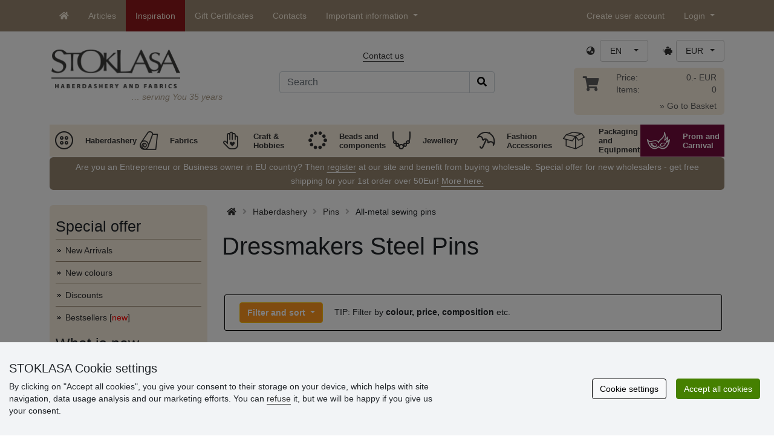

--- FILE ---
content_type: text/html; charset=UTF-8
request_url: https://www.stoklasa-eu.com/dressmakers-steel-pins-x2s01139
body_size: 28135
content:
<!DOCTYPE html>
<html lang="en" prefix="og: http://ogp.me/ns# fb: http://ogp.me/ns/fb# product: http://ogp.me/ns/product#">
  <head>
     <meta charset="utf-8">
         <meta http-equiv="X-UA-Compatible" content="IE=edge">
         <meta http-equiv="content-type" content="text/html; charset=UTF-8" />
         <meta http-equiv="Content-Script-Type" content="text/javascript" />
         <meta http-equiv="Content-Style-Type" content="text/css" />
         <meta http-equiv="Content-Language" content="en"/>
<meta name="viewport" content="width=device-width,initial-scale=1">
<meta name="description" content="Large selection of all-metal pins, pins with plastic or glass head, safety pins etc. STOKLASA - here for you since 1990">
<meta name="author" content="Stoklasa textilní galanterie s.r.o.">
<link href="/favicon.ico" rel="icon" type="image/x-icon"> <link href="/img/logo/apple-touch-icon-60x60.png?v=2" rel="apple-touch-icon" sizes="60x60"> <link href="/img/logo/apple-touch-icon-72x72.png?v=2" rel="apple-touch-icon" sizes="72x72"> <link href="/img/logo/apple-touch-icon-76x76.png?v=2" rel="apple-touch-icon" sizes="76x76"> <link href="/img/logo/apple-touch-icon-114x114.png?v=2" rel="apple-touch-icon" sizes="114x114"> <link href="/img/logo/apple-touch-icon-120x120.png?v=2" rel="apple-touch-icon" sizes="120x120"> <link href="/img/logo/apple-touch-icon-144x144.png?v=2" rel="apple-touch-icon" sizes="144x144"> <link href="/img/logo/apple-touch-icon-152x152.png?v=2" rel="apple-touch-icon" sizes="152x152"> <link href="/img/logo/apple-touch-icon-180x180.png?v=2" rel="apple-touch-icon" sizes="180x180"> <link href="/img/logo/favicon-16x16.png?v=2" rel="icon" type="image/png" sizes="16x16"> <link href="/img/logo/favicon-32x32.png?v=2" rel="icon" type="image/png" sizes="32x32"> <link href="/img/logo/favicon-96x96.png?v=2" rel="icon" type="image/png" sizes="96x96"> <link href="/img/logo/favicon-194x194.png?v=2" rel="icon" type="image/png" sizes="194x194"> <link href="/img/logo/android-chrome-192x192.png?v=2" rel="icon" type="image/png" sizes="192x192">
<link rel="canonical" href="https://www.stoklasa-eu.com/dressmakers-steel-pins-x2s01139" />
<title>Dressmakers Steel Pins | STOKLASA Haberdashery and Fabrics</title>
         <meta name="robots" content="index, follow" />
<meta name="facebook-domain-verification" content="pg3np3lw650txzautaf55dkbv8pmbi" />
<meta name='google-site-verification' content='ZjGwHdPaRJPwzS1wm0EDuoMk0Bk8dBjJwvY4NAf3O9o' />
<meta name="p:domain_verify" content="4a005da7612e40868b28b0a4d1185691"/>
<link rel="preload" href="/fonty/stoklasa-font.woff?26" as="font" type="font/woff" crossorigin><link rel="stylesheet" type="text/css" href="/css/main.css?1765383143" />
<link href="/assets/fontawesome-pro-5.15.4/css/all.min.css?1" rel="stylesheet"><link href="/assets/bootstrap-5.0.2/css/bootstrap.min.css?v=1" rel="stylesheet"><link href="/css/stoklasa.css?v=1768210362" rel="stylesheet"><link href="/css/washicons.css?v=1" rel="stylesheet"><link href="/css/flags.css" rel="stylesheet">
         <link href="/css/bootstrap-select.min.css?2" rel="stylesheet"><link href="/css/web.css?1733831113" rel="stylesheet">

         <!--[if lt IE 9]>
         <script src="https://oss.maxcdn.com/html5shiv/3.7.2/html5shiv.min.js"></script>
         <script src="https://oss.maxcdn.com/respond/1.4.2/respond.min.js"></script>
         <![endif]-->
         <script>
      /** Google Tag Manager */
      dataLayer = [];
   </script>
   <script type="text/javascript" src="/js/jquery-1.10.2.min.js"></script>
<script type='text/javascript' src='/js/jquery-migrate-1.2.1.min.js'></script>
<link type='text/css' rel='stylesheet' href='/js/jquery-ui-1.10.3/themes/smoothness/jquery-ui.min.css' />
<script type='text/javascript' src='/js/jquery-ui-1.10.3/jquery-ui.min.js'></script>
<script type='text/javascript' src='/js/jquery-ui-1.10.3/jquery.ui.slider.min.js'></script>
<link rel="stylesheet" type="text/css" href="/js/fancybox-1.3.4/jquery.fancybox-1.3.4.css?1">
<script type="text/javascript" src="/js/fancybox-1.3.4/jquery.fancybox-1.3.4.pack.js"></script>
<script type="text/javascript" src="/js/jquery.cookie.js"></script>
      <link rel="stylesheet" href="/js/chosen/chosen.css" /><script src='/js/chosen/chosen.jquery.js'></script>
<script type="text/javascript">
            var text2726 = "First choose a variant of the product.";  // Nejdříve si vyberte variantu zboží
            var text2647 = "You entered an invalid quantity. Please enter only whole numbers."; // Zadali jste neplatné množství. Zadávejte prosím pouze celá čísla.
            var text2684 = "Share"; // Sdílet
            var text4330 = "You entered an invalid quantity"; // Zadali jste naplatné množství
            var text4051 = "The minimum quantity is $1 $2"; // Minimální množství je $1 $2
            var text3684 = "Length must be ordered in multiples of ($1) (e.g. $2)"; // Délku zadejte vždy jako násobek čísla ($1) (např. $2)
            
        </script><script type='text/javascript' src='/js/main.min.js?1768297647'></script>
<script type='text/javascript'>
      var statyMimoEu = [];statyMimoEu.push( "11" );statyMimoEu.push( "53" );statyMimoEu.push( "55" );statyMimoEu.push( "57" );</script><link type='text/css' rel='stylesheet' href='/css/vyber.css?13' />
<script type='text/javascript' src='/js/vyber.min.js?1749563930'></script>
<style>.wm_typ_inspiration-stoklasa_w_s:after {border-width: 3px;content: url("../img/vodoznaky/inspiration-stoklasa_w_s.png?5");}.wm_typ_inspiration-stoklasa_w_l:after {border-width: 5px;content: url("../img/vodoznaky/inspiration-stoklasa_w_m.png?5");}.wm_typ_inspiration-stoklasa_w_m:after {border-width: 5px;content: url("../img/vodoznaky/inspiration-stoklasa_w_m.png?5");}@media (min-width: 461px) {.wm_typ_inspiration-stoklasa_w_l:after {border-width: 15px;content: url("../img/vodoznaky/inspiration-stoklasa_w_l.png?5");}}.wm_typ_inspiration-stoklasa_b_s:after {border-width: 3px;content: url("../img/vodoznaky/inspiration-stoklasa_b_s.png?5");}.wm_typ_inspiration-stoklasa_b_l:after {border-width: 5px;content: url("../img/vodoznaky/inspiration-stoklasa_b_m.png?5");}.wm_typ_inspiration-stoklasa_b_m:after {border-width: 5px;content: url("../img/vodoznaky/inspiration-stoklasa_b_m.png?5");}@media (min-width: 461px) {.wm_typ_inspiration-stoklasa_b_l:after {border-width: 15px;content: url("../img/vodoznaky/inspiration-stoklasa_b_l.png?5");}}.wm_typ_inspiration_w_s:after {border-width: 3px;content: url("../img/vodoznaky/inspiration_w_s.png?5");}.wm_typ_inspiration_w_l:after {border-width: 5px;content: url("../img/vodoznaky/inspiration_w_m.png?5");}.wm_typ_inspiration_w_m:after {border-width: 5px;content: url("../img/vodoznaky/inspiration_w_m.png?5");}@media (min-width: 461px) {.wm_typ_inspiration_w_l:after {border-width: 15px;content: url("../img/vodoznaky/inspiration_w_l.png?5");}}.wm_typ_inspiration_b_s:after {border-width: 3px;content: url("../img/vodoznaky/inspiration_b_s.png?5");}.wm_typ_inspiration_b_l:after {border-width: 5px;content: url("../img/vodoznaky/inspiration_b_m.png?5");}.wm_typ_inspiration_b_m:after {border-width: 5px;content: url("../img/vodoznaky/inspiration_b_m.png?5");}@media (min-width: 461px) {.wm_typ_inspiration_b_l:after {border-width: 15px;content: url("../img/vodoznaky/inspiration_b_l.png?5");}}.wm_typ_collection-stoklasa_w_s:after {border-width: 3px;content: url("../img/vodoznaky/collection-stoklasa_w_s.png?5");}.wm_typ_collection-stoklasa_w_l:after {border-width: 5px;content: url("../img/vodoznaky/collection-stoklasa_w_m.png?5");}.wm_typ_collection-stoklasa_w_m:after {border-width: 5px;content: url("../img/vodoznaky/collection-stoklasa_w_m.png?5");}@media (min-width: 461px) {.wm_typ_collection-stoklasa_w_l:after {border-width: 15px;content: url("../img/vodoznaky/collection-stoklasa_w_l.png?5");}}.wm_typ_collection-stoklasa_b_s:after {border-width: 3px;content: url("../img/vodoznaky/collection-stoklasa_b_s.png?5");}.wm_typ_collection-stoklasa_b_l:after {border-width: 5px;content: url("../img/vodoznaky/collection-stoklasa_b_m.png?5");}.wm_typ_collection-stoklasa_b_m:after {border-width: 5px;content: url("../img/vodoznaky/collection-stoklasa_b_m.png?5");}@media (min-width: 461px) {.wm_typ_collection-stoklasa_b_l:after {border-width: 15px;content: url("../img/vodoznaky/collection-stoklasa_b_l.png?5");}}.wm_typ_stoklasa-inspiration-koralky_w_s:after {border-width: 3px;content: url("../img/vodoznaky/stoklasa-inspiration-koralky_w_s.png?5");}.wm_typ_stoklasa-inspiration-koralky_w_l:after {border-width: 5px;content: url("../img/vodoznaky/stoklasa-inspiration-koralky_w_m.png?5");}.wm_typ_stoklasa-inspiration-koralky_w_m:after {border-width: 5px;content: url("../img/vodoznaky/stoklasa-inspiration-koralky_w_m.png?5");}@media (min-width: 461px) {.wm_typ_stoklasa-inspiration-koralky_w_l:after {border-width: 15px;content: url("../img/vodoznaky/stoklasa-inspiration-koralky_w_l.png?5");}}.wm_typ_stoklasa-inspiration-koralky_b_s:after {border-width: 3px;content: url("../img/vodoznaky/stoklasa-inspiration-koralky_b_s.png?5");}.wm_typ_stoklasa-inspiration-koralky_b_l:after {border-width: 5px;content: url("../img/vodoznaky/stoklasa-inspiration-koralky_b_m.png?5");}.wm_typ_stoklasa-inspiration-koralky_b_m:after {border-width: 5px;content: url("../img/vodoznaky/stoklasa-inspiration-koralky_b_m.png?5");}@media (min-width: 461px) {.wm_typ_stoklasa-inspiration-koralky_b_l:after {border-width: 15px;content: url("../img/vodoznaky/stoklasa-inspiration-koralky_b_l.png?5");}}.wm_typ_design-stoklasa_w_s:after {border-width: 3px;content: url("../img/vodoznaky/design-stoklasa_w_s.png?5");}.wm_typ_design-stoklasa_w_l:after {border-width: 5px;content: url("../img/vodoznaky/design-stoklasa_w_m.png?5");}.wm_typ_design-stoklasa_w_m:after {border-width: 5px;content: url("../img/vodoznaky/design-stoklasa_w_m.png?5");}@media (min-width: 461px) {.wm_typ_design-stoklasa_w_l:after {border-width: 15px;content: url("../img/vodoznaky/design-stoklasa_w_l.png?5");}}.wm_typ_design-stoklasa_b_s:after {border-width: 3px;content: url("../img/vodoznaky/design-stoklasa_b_s.png?5");}.wm_typ_design-stoklasa_b_l:after {border-width: 5px;content: url("../img/vodoznaky/design-stoklasa_b_m.png?5");}.wm_typ_design-stoklasa_b_m:after {border-width: 5px;content: url("../img/vodoznaky/design-stoklasa_b_m.png?5");}@media (min-width: 461px) {.wm_typ_design-stoklasa_b_l:after {border-width: 15px;content: url("../img/vodoznaky/design-stoklasa_b_l.png?5");}}.wm_typ_illustration-only-stoklasa_w_s:after {border-width: 3px;content: url("../img/vodoznaky/illustration-only-stoklasa_w_s.png?5");}.wm_typ_illustration-only-stoklasa_w_l:after {border-width: 5px;content: url("../img/vodoznaky/illustration-only-stoklasa_w_m.png?5");}.wm_typ_illustration-only-stoklasa_w_m:after {border-width: 5px;content: url("../img/vodoznaky/illustration-only-stoklasa_w_m.png?5");}@media (min-width: 461px) {.wm_typ_illustration-only-stoklasa_w_l:after {border-width: 15px;content: url("../img/vodoznaky/illustration-only-stoklasa_w_l.png?5");}}.wm_typ_illustration-only-stoklasa_b_s:after {border-width: 3px;content: url("../img/vodoznaky/illustration-only-stoklasa_b_s.png?5");}.wm_typ_illustration-only-stoklasa_b_l:after {border-width: 5px;content: url("../img/vodoznaky/illustration-only-stoklasa_b_m.png?5");}.wm_typ_illustration-only-stoklasa_b_m:after {border-width: 5px;content: url("../img/vodoznaky/illustration-only-stoklasa_b_m.png?5");}@media (min-width: 461px) {.wm_typ_illustration-only-stoklasa_b_l:after {border-width: 15px;content: url("../img/vodoznaky/illustration-only-stoklasa_b_l.png?5");}}.wm_typ_made-by-stoklasa_w_s:after {border-width: 3px;content: url("../img/vodoznaky/made-by-stoklasa_w_s.png?5");}.wm_typ_made-by-stoklasa_w_l:after {border-width: 5px;content: url("../img/vodoznaky/made-by-stoklasa_w_m.png?5");}.wm_typ_made-by-stoklasa_w_m:after {border-width: 5px;content: url("../img/vodoznaky/made-by-stoklasa_w_m.png?5");}@media (min-width: 461px) {.wm_typ_made-by-stoklasa_w_l:after {border-width: 15px;content: url("../img/vodoznaky/made-by-stoklasa_w_l.png?5");}}.wm_typ_made-by-stoklasa_b_s:after {border-width: 3px;content: url("../img/vodoznaky/made-by-stoklasa_b_s.png?5");}.wm_typ_made-by-stoklasa_b_l:after {border-width: 5px;content: url("../img/vodoznaky/made-by-stoklasa_b_m.png?5");}.wm_typ_made-by-stoklasa_b_m:after {border-width: 5px;content: url("../img/vodoznaky/made-by-stoklasa_b_m.png?5");}@media (min-width: 461px) {.wm_typ_made-by-stoklasa_b_l:after {border-width: 15px;content: url("../img/vodoznaky/made-by-stoklasa_b_l.png?5");}}.wm_typ_made-by-stoklasa-top-quality_w_s:after {border-width: 3px;content: url("../img/vodoznaky/made-by-stoklasa-top-quality_w_s.png?5");}.wm_typ_made-by-stoklasa-top-quality_w_l:after {border-width: 5px;content: url("../img/vodoznaky/made-by-stoklasa-top-quality_w_m.png?5");}.wm_typ_made-by-stoklasa-top-quality_w_m:after {border-width: 5px;content: url("../img/vodoznaky/made-by-stoklasa-top-quality_w_m.png?5");}@media (min-width: 461px) {.wm_typ_made-by-stoklasa-top-quality_w_l:after {border-width: 15px;content: url("../img/vodoznaky/made-by-stoklasa-top-quality_w_l.png?5");}}.wm_typ_made-by-stoklasa-top-quality_b_s:after {border-width: 3px;content: url("../img/vodoznaky/made-by-stoklasa-top-quality_b_s.png?5");}.wm_typ_made-by-stoklasa-top-quality_b_l:after {border-width: 5px;content: url("../img/vodoznaky/made-by-stoklasa-top-quality_b_m.png?5");}.wm_typ_made-by-stoklasa-top-quality_b_m:after {border-width: 5px;content: url("../img/vodoznaky/made-by-stoklasa-top-quality_b_m.png?5");}@media (min-width: 461px) {.wm_typ_made-by-stoklasa-top-quality_b_l:after {border-width: 15px;content: url("../img/vodoznaky/made-by-stoklasa-top-quality_b_l.png?5");}}.wm_typ_handmade_w_s:after {border-width: 3px;content: url("../img/vodoznaky/handmade_w_s.png?5");}.wm_typ_handmade_w_l:after {border-width: 5px;content: url("../img/vodoznaky/handmade_w_m.png?5");}.wm_typ_handmade_w_m:after {border-width: 5px;content: url("../img/vodoznaky/handmade_w_m.png?5");}@media (min-width: 461px) {.wm_typ_handmade_w_l:after {border-width: 15px;content: url("../img/vodoznaky/handmade_w_l.png?5");}}.wm_typ_handmade_b_s:after {border-width: 3px;content: url("../img/vodoznaky/handmade_b_s.png?5");}.wm_typ_handmade_b_l:after {border-width: 5px;content: url("../img/vodoznaky/handmade_b_m.png?5");}.wm_typ_handmade_b_m:after {border-width: 5px;content: url("../img/vodoznaky/handmade_b_m.png?5");}@media (min-width: 461px) {.wm_typ_handmade_b_l:after {border-width: 15px;content: url("../img/vodoznaky/handmade_b_l.png?5");}}.wm_typ_leather_w_s:after {border-width: 3px;content: url("../img/vodoznaky/leather_w_s.png?5");}.wm_typ_leather_w_l:after {border-width: 5px;content: url("../img/vodoznaky/leather_w_m.png?5");}.wm_typ_leather_w_m:after {border-width: 5px;content: url("../img/vodoznaky/leather_w_m.png?5");}@media (min-width: 461px) {.wm_typ_leather_w_l:after {border-width: 15px;content: url("../img/vodoznaky/leather_w_l.png?5");}}.wm_typ_leather_b_s:after {border-width: 3px;content: url("../img/vodoznaky/leather_b_s.png?5");}.wm_typ_leather_b_l:after {border-width: 5px;content: url("../img/vodoznaky/leather_b_m.png?5");}.wm_typ_leather_b_m:after {border-width: 5px;content: url("../img/vodoznaky/leather_b_m.png?5");}@media (min-width: 461px) {.wm_typ_leather_b_l:after {border-width: 15px;content: url("../img/vodoznaky/leather_b_l.png?5");}}.wm_typ_self-adhesive_w_s:after {border-width: 3px;content: url("../img/vodoznaky/self-adhesive_w_s.png?5");}.wm_typ_self-adhesive_w_l:after {border-width: 5px;content: url("../img/vodoznaky/self-adhesive_w_m.png?5");}.wm_typ_self-adhesive_w_m:after {border-width: 5px;content: url("../img/vodoznaky/self-adhesive_w_m.png?5");}@media (min-width: 461px) {.wm_typ_self-adhesive_w_l:after {border-width: 15px;content: url("../img/vodoznaky/self-adhesive_w_l.png?5");}}.wm_typ_self-adhesive_b_s:after {border-width: 3px;content: url("../img/vodoznaky/self-adhesive_b_s.png?5");}.wm_typ_self-adhesive_b_l:after {border-width: 5px;content: url("../img/vodoznaky/self-adhesive_b_m.png?5");}.wm_typ_self-adhesive_b_m:after {border-width: 5px;content: url("../img/vodoznaky/self-adhesive_b_m.png?5");}@media (min-width: 461px) {.wm_typ_self-adhesive_b_l:after {border-width: 15px;content: url("../img/vodoznaky/self-adhesive_b_l.png?5");}}.wm_typ_silk_w_s:after {border-width: 3px;content: url("../img/vodoznaky/silk_w_s.png?5");}.wm_typ_silk_w_l:after {border-width: 5px;content: url("../img/vodoznaky/silk_w_m.png?5");}.wm_typ_silk_w_m:after {border-width: 5px;content: url("../img/vodoznaky/silk_w_m.png?5");}@media (min-width: 461px) {.wm_typ_silk_w_l:after {border-width: 15px;content: url("../img/vodoznaky/silk_w_l.png?5");}}.wm_typ_silk_b_s:after {border-width: 3px;content: url("../img/vodoznaky/silk_b_s.png?5");}.wm_typ_silk_b_l:after {border-width: 5px;content: url("../img/vodoznaky/silk_b_m.png?5");}.wm_typ_silk_b_m:after {border-width: 5px;content: url("../img/vodoznaky/silk_b_m.png?5");}@media (min-width: 461px) {.wm_typ_silk_b_l:after {border-width: 15px;content: url("../img/vodoznaky/silk_b_l.png?5");}}.wm_typ_silver_w_s:after {border-width: 3px;content: url("../img/vodoznaky/silver_w_s.png?5");}.wm_typ_silver_w_l:after {border-width: 5px;content: url("../img/vodoznaky/silver_w_m.png?5");}.wm_typ_silver_w_m:after {border-width: 5px;content: url("../img/vodoznaky/silver_w_m.png?5");}@media (min-width: 461px) {.wm_typ_silver_w_l:after {border-width: 15px;content: url("../img/vodoznaky/silver_w_l.png?5");}}.wm_typ_silver_b_s:after {border-width: 3px;content: url("../img/vodoznaky/silver_b_s.png?5");}.wm_typ_silver_b_l:after {border-width: 5px;content: url("../img/vodoznaky/silver_b_m.png?5");}.wm_typ_silver_b_m:after {border-width: 5px;content: url("../img/vodoznaky/silver_b_m.png?5");}@media (min-width: 461px) {.wm_typ_silver_b_l:after {border-width: 15px;content: url("../img/vodoznaky/silver_b_l.png?5");}}.wm_typ_stainless-steel_w_s:after {border-width: 3px;content: url("../img/vodoznaky/stainless-steel_w_s.png?5");}.wm_typ_stainless-steel_w_l:after {border-width: 5px;content: url("../img/vodoznaky/stainless-steel_w_m.png?5");}.wm_typ_stainless-steel_w_m:after {border-width: 5px;content: url("../img/vodoznaky/stainless-steel_w_m.png?5");}@media (min-width: 461px) {.wm_typ_stainless-steel_w_l:after {border-width: 15px;content: url("../img/vodoznaky/stainless-steel_w_l.png?5");}}.wm_typ_stainless-steel_b_s:after {border-width: 3px;content: url("../img/vodoznaky/stainless-steel_b_s.png?5");}.wm_typ_stainless-steel_b_l:after {border-width: 5px;content: url("../img/vodoznaky/stainless-steel_b_m.png?5");}.wm_typ_stainless-steel_b_m:after {border-width: 5px;content: url("../img/vodoznaky/stainless-steel_b_m.png?5");}@media (min-width: 461px) {.wm_typ_stainless-steel_b_l:after {border-width: 15px;content: url("../img/vodoznaky/stainless-steel_b_l.png?5");}}.wm_typ_top-quality_w_s:after {border-width: 3px;content: url("../img/vodoznaky/top-quality_w_s.png?5");}.wm_typ_top-quality_w_l:after {border-width: 5px;content: url("../img/vodoznaky/top-quality_w_m.png?5");}.wm_typ_top-quality_w_m:after {border-width: 5px;content: url("../img/vodoznaky/top-quality_w_m.png?5");}@media (min-width: 461px) {.wm_typ_top-quality_w_l:after {border-width: 15px;content: url("../img/vodoznaky/top-quality_w_l.png?5");}}.wm_typ_top-quality_b_s:after {border-width: 3px;content: url("../img/vodoznaky/top-quality_b_s.png?5");}.wm_typ_top-quality_b_l:after {border-width: 5px;content: url("../img/vodoznaky/top-quality_b_m.png?5");}.wm_typ_top-quality_b_m:after {border-width: 5px;content: url("../img/vodoznaky/top-quality_b_m.png?5");}@media (min-width: 461px) {.wm_typ_top-quality_b_l:after {border-width: 15px;content: url("../img/vodoznaky/top-quality_b_l.png?5");}}.wm_typ_waterproof_w_s:after {border-width: 3px;content: url("../img/vodoznaky/waterproof_w_s.png?5");}.wm_typ_waterproof_w_l:after {border-width: 5px;content: url("../img/vodoznaky/waterproof_w_m.png?5");}.wm_typ_waterproof_w_m:after {border-width: 5px;content: url("../img/vodoznaky/waterproof_w_m.png?5");}@media (min-width: 461px) {.wm_typ_waterproof_w_l:after {border-width: 15px;content: url("../img/vodoznaky/waterproof_w_l.png?5");}}.wm_typ_waterproof_b_s:after {border-width: 3px;content: url("../img/vodoznaky/waterproof_b_s.png?5");}.wm_typ_waterproof_b_l:after {border-width: 5px;content: url("../img/vodoznaky/waterproof_b_m.png?5");}.wm_typ_waterproof_b_m:after {border-width: 5px;content: url("../img/vodoznaky/waterproof_b_m.png?5");}@media (min-width: 461px) {.wm_typ_waterproof_b_l:after {border-width: 15px;content: url("../img/vodoznaky/waterproof_b_l.png?5");}}.wm_typ_wool_w_s:after {border-width: 3px;content: url("../img/vodoznaky/wool_w_s.png?5");}.wm_typ_wool_w_l:after {border-width: 5px;content: url("../img/vodoznaky/wool_w_m.png?5");}.wm_typ_wool_w_m:after {border-width: 5px;content: url("../img/vodoznaky/wool_w_m.png?5");}@media (min-width: 461px) {.wm_typ_wool_w_l:after {border-width: 15px;content: url("../img/vodoznaky/wool_w_l.png?5");}}.wm_typ_wool_b_s:after {border-width: 3px;content: url("../img/vodoznaky/wool_b_s.png?5");}.wm_typ_wool_b_l:after {border-width: 5px;content: url("../img/vodoznaky/wool_b_m.png?5");}.wm_typ_wool_b_m:after {border-width: 5px;content: url("../img/vodoznaky/wool_b_m.png?5");}@media (min-width: 461px) {.wm_typ_wool_b_l:after {border-width: 15px;content: url("../img/vodoznaky/wool_b_l.png?5");}}.wm_typ_illustration-only_w_s:after {border-width: 3px;content: "illustration\aonly";white-space: pre-line;text-align: center;font-size: 10px;font-weight: bold;line-height: 1;color: rgb(223,223,223);font-family: Calibri, sans-serif;}.wm_typ_illustration-only_w_l:after {border-width: 5px;content: "illustration\aonly";white-space: pre-line;text-align: center;font-size: 13px;font-weight: bold;line-height: 1;color: rgb(223,223,223);font-family: Calibri, sans-serif;}.wm_typ_illustration-only_w_m:after {border-width: 5px;content: "illustration\aonly";white-space: pre-line;text-align: center;font-size: 13px;font-weight: bold;line-height: 1;color: rgb(223,223,223);font-family: Calibri, sans-serif;}@media (min-width: 461px) {.wm_typ_illustration-only_w_l:after {border-width: 15px;content: "illustration\aonly";white-space: pre-line;text-align: center;font-size: 32px;font-weight: bold;line-height: 1;color: rgb(223,223,223);font-family: Calibri, sans-serif;}}.wm_typ_illustration-only_b_s:after {border-width: 3px;content: "illustration\aonly";white-space: pre-line;text-align: center;font-size: 10px;font-weight: bold;line-height: 1;color: rgb(223,223,223);font-family: Calibri, sans-serif;}.wm_typ_illustration-only_b_l:after {border-width: 5px;content: "illustration\aonly";white-space: pre-line;text-align: center;font-size: 13px;font-weight: bold;line-height: 1;color: rgb(223,223,223);font-family: Calibri, sans-serif;}.wm_typ_illustration-only_b_m:after {border-width: 5px;content: "illustration\aonly";white-space: pre-line;text-align: center;font-size: 13px;font-weight: bold;line-height: 1;color: rgb(223,223,223);font-family: Calibri, sans-serif;}@media (min-width: 461px) {.wm_typ_illustration-only_b_l:after {border-width: 15px;content: "illustration\aonly";white-space: pre-line;text-align: center;font-size: 32px;font-weight: bold;line-height: 1;color: rgb(223,223,223);font-family: Calibri, sans-serif;}}.wm_typ_sici-dilna-stoklasa_w_s:after {border-width: 3px;content: url("../img/vodoznaky/sici-dilna-stoklasa_w_s.png?5");}.wm_typ_sici-dilna-stoklasa_w_l:after {border-width: 5px;content: url("../img/vodoznaky/sici-dilna-stoklasa_w_m.png?5");}.wm_typ_sici-dilna-stoklasa_w_m:after {border-width: 5px;content: url("../img/vodoznaky/sici-dilna-stoklasa_w_m.png?5");}@media (min-width: 461px) {.wm_typ_sici-dilna-stoklasa_w_l:after {border-width: 15px;content: url("../img/vodoznaky/sici-dilna-stoklasa_w_l.png?5");}}.wm_typ_sici-dilna-stoklasa_b_s:after {border-width: 3px;content: url("../img/vodoznaky/sici-dilna-stoklasa_b_s.png?5");}.wm_typ_sici-dilna-stoklasa_b_l:after {border-width: 5px;content: url("../img/vodoznaky/sici-dilna-stoklasa_b_m.png?5");}.wm_typ_sici-dilna-stoklasa_b_m:after {border-width: 5px;content: url("../img/vodoznaky/sici-dilna-stoklasa_b_m.png?5");}@media (min-width: 461px) {.wm_typ_sici-dilna-stoklasa_b_l:after {border-width: 15px;content: url("../img/vodoznaky/sici-dilna-stoklasa_b_l.png?5");}}.wm_typ_recycling_w_s:after {border-width: 3px;content: url("../img/vodoznaky/recycling_w_s.png?5");}.wm_typ_recycling_w_l:after {border-width: 5px;content: url("../img/vodoznaky/recycling_w_m.png?5");}.wm_typ_recycling_w_m:after {border-width: 5px;content: url("../img/vodoznaky/recycling_w_m.png?5");}@media (min-width: 461px) {.wm_typ_recycling_w_l:after {border-width: 15px;content: url("../img/vodoznaky/recycling_w_l.png?5");}}.wm_typ_recycling_b_s:after {border-width: 3px;content: url("../img/vodoznaky/recycling_b_s.png?5");}.wm_typ_recycling_b_l:after {border-width: 5px;content: url("../img/vodoznaky/recycling_b_m.png?5");}.wm_typ_recycling_b_m:after {border-width: 5px;content: url("../img/vodoznaky/recycling_b_m.png?5");}@media (min-width: 461px) {.wm_typ_recycling_b_l:after {border-width: 15px;content: url("../img/vodoznaky/recycling_b_l.png?5");}}.wm_typ_YKK_w_s:after {border-width: 3px;content: url("../img/vodoznaky/YKK_w_s.png?5");}.wm_typ_YKK_w_l:after {border-width: 5px;content: url("../img/vodoznaky/YKK_w_m.png?5");}.wm_typ_YKK_w_m:after {border-width: 5px;content: url("../img/vodoznaky/YKK_w_m.png?5");}@media (min-width: 461px) {.wm_typ_YKK_w_l:after {border-width: 15px;content: url("../img/vodoznaky/YKK_w_l.png?5");}}.wm_typ_YKK_b_s:after {border-width: 3px;content: url("../img/vodoznaky/YKK_b_s.png?5");}.wm_typ_YKK_b_l:after {border-width: 5px;content: url("../img/vodoznaky/YKK_b_m.png?5");}.wm_typ_YKK_b_m:after {border-width: 5px;content: url("../img/vodoznaky/YKK_b_m.png?5");}@media (min-width: 461px) {.wm_typ_YKK_b_l:after {border-width: 15px;content: url("../img/vodoznaky/YKK_b_l.png?5");}}</style>
 <script type="text/javascript">
         dataLayer.push({"visitorLoginState":"Anonymous","pageCategory":"napichovac\u00ed \u0161pendl\u00edky celokovov\u00e9","pageMainCategory":"\u0160pendl\u00edky","pageDepartment":" Textiln\u00ed galanterie","pageType":"Category"});
         
         dataLayer.push({'price_group': 'MO'});
         
      dataLayer.push({'abtests': ''});
      
 </script>
<script src="https://scripts.luigisbox.tech/LBX-693274.js"></script><script src="/js/dropzone-5.9.3/min/dropzone.min.js"></script><script src="/js/moduly/reklamace/Reklamace.min.js?1765959303"></script></head>
<body>


                <!-- Google Tag Manager (noscript) -->
                <noscript><iframe src="https://www.googletagmanager.com/ns.html?id=GTM-NL2L4M&gtm_auth=qYBfOPP3s1B8DdjrwESbMQ&gtm_preview=env-12&gtm_cookies_win=x"
                height="0" width="0" style="display:none;visibility:hidden"></iframe></noscript>
                <!-- End Google Tag Manager (noscript) -->
              <a name='seznam_nahore' style='top: -50px;position: relative;display: block;'></a>
<div id='loginForm'>
   <div id='bubble'></div>
</div>

<nav id="TopBar" class="navbar navbar-expand-lg fixed-top pt-lg-0 pb-lg-0" role="navigation"> <div class="container"> <a class="navbar-brand d-inline-block d-lg-none" href="/index.php"> <img src="/img/logo_white.png" alt="" class="align-text-top" title="C elebrating 36 years" height="21" width="115.73"> </a> <a class="navbar-toggler border-0 ms-auto d-inline-block d-md-none" href="/index.php?skupina=k010" title="Basket"> <span class="fas fa-shopping-cart"></span> </a> <button class="navbar-toggler border-0 ms-md-auto" type="button" data-bs-toggle="collapse" data-bs-target="#navbarLangCurr" aria-controls="navbarLangCurr" aria-expanded="false"> <span class="sr-only">Language / Currency</span> <span class="fas fa-globe-asia"></span> </button> <button class="navbar-toggler border-0" type="button" data-bs-toggle="collapse" data-bs-target="#navbarMenu" aria-controls="navbarMenu" aria-expanded="false"> <span class="sr-only">Main Offer</span> <span class="fas fa-info-circle"></span> </button> <button class="navbar-toggler border-0" type="button" data-bs-toggle="collapse" data-bs-target="#navbarUserLogin" aria-controls="navbarUserLogin" aria-expanded="false"> <span class="sr-only">Login</span> <span class="fas fa-user"></span> </button> <div class="collapse navbar-collapse" id="navbarMenu"> <ul class="nav navbar-nav m-0"> <li class="nav-item d-none d-lg-block"> <a href="/" class="nav-link px-3 py-2 py-lg-3"> <span class="fas fa-home" title="Home"></span> </a> </li> <li class="nav-item"> <a href="/index.php?VsechnyClanky" class="nav-link px-3 py-2 py-lg-3"> Articles </a> </li> <li class="nav-item barva"> <a href="/inspirace" class="nav-link px-3 py-2 py-lg-3"> Inspiration </a> </li> <li class="nav-item"> <a href="/?voucher=1" class="nav-link px-3 py-2 py-lg-3"> Gift Certificates </a> </li> <li class="nav-item"> <a href="/kontakt" class="nav-link px-3 py-2 py-lg-3" rel="nofollow"> Contacts </a> </li> <li class="nav-item dropdown"> <a class="nav-link px-3 py-2 py-lg-3 dropdown-toggle" href="#" id="navbarInfo" role="button" data-bs-toggle="dropdown" aria-expanded="false"> Important information </a> <ul class="dropdown-menu" aria-labelledby="navbarInfo"> <li class=""> <a class="dropdown-item" href="/index.php?staticka=1013"> Trading conditions </a> </li> <li class=""> <a class="dropdown-item" href="/index.php?staticka=903"> Shipping and Delivery </a> </li> <li class=""> <a class="dropdown-item" href="/index.php?staticka=1078"> FAQ </a> </li> <li class=""> <a class="dropdown-item" href="/index.php?staticka=828"> Complaints & Returns </a> </li> <li class=""> <a class="dropdown-item" href="/index.php?staticka=900"> Loyalty program </a> </li> </ul> </li> </ul> </div> <div class="collapse navbar-collapse"> <ul class="nav navbar-nav flex-row justify-content-between ms-auto"> <li class="nav-item ms-auto d-none d-xl-inline-block"> <a href="/index.php?registrace&amp;krok1" class="nav-link p-3" rel="nofollow"> Create user account </a> </li> <li class="dropdown"> <a class="nav-link p-lg-3 d-inline-block d-xl-none" href="#navbarUserLogin" aria-controls="#navbarUserLogin" role="button" data-bs-toggle="collapse" aria-expanded="false"> <span class="sr-only">Login</span> <span class="fas fa-user"></span> </a> <a class="nav-link p-3 dropdown-toggle d-none d-xl-inline-block" href="#navbarUserLogin" aria-controls="#navbarUserLogin" role="button" data-bs-toggle="collapse" aria-expanded="false"> Login </a> </li> </ul> </div> <div class="dropdown-menu collapse dropdown-menu-end login-form-menu" id="navbarUserLogin"> <div class="px-3 pt-2 pb-3"> <div class="fw-bold d-xl-none"> Login </div> <form class="mt-2 mt-xl-0" action="/index.php?login" method="post"> <div class="mb-3"> <label for="login-jmeno" class="mb-1">E-mail:</label> <input type="text" tabindex="1" name="jmeno" placeholder="@E-mail" class="form-control" id="login-jmeno"> </div> <div class="mb-3"> <label for="login-heslo" class="mb-1">Password:</label> <input type="password" tabindex="2" name="heslo" placeholder="Password" class="form-control" id="login-heslo" aria-describedby="hesloHelp"> <a id="hesloHelp" class="text-end form-text text-decoration-underline pl-2" href="/index.php?nevimheslo" rel="nofollow"><small class="">Send a temporary password</small></a> </div> <div class="mb-3 form-check"> <input class="form-check-input" tabindex="3" type="checkbox" name="trvale_prihlaseni" checked id="chTrvalePrihlaseni"> <label for="chTrvalePrihlaseni" class="form-check-label"> Permanent login</label> </div> <div class="d-grid"> <input tabindex="4" class="btn btn-zelene-tlacitko" type="submit" name="btnPrihlasit" value="Login"> </div> <div class="mt-3 d-block d-xl-none"> <hr> <a href="/index.php?registrace&amp;krok1" class="d-block btn btn-stoklasa" rel="nofollow"> Create user account </a> </div> </form> </div> </div> </div> </nav>

<div class="py-md-3 noprint"> <div class="container"> <div class="col-md-12"> <div class="row"> <div class="d-none d-md-inline-block col-4"> <a class="mt-3 d-block logo" href="/index.php" title="Stoklasa textilní galanterie s.r.o. | C elebrating 35 years"> <img src="/img/logo/logo_2@1x.png?3" srcset="/img/logo/logo_2@1x.png?3, /img/logo/logo_2@2x.png?3 2x, /img/logo/logo_2@3x.png?3 3x" alt="" width="220" height="63.5"> <p class="slogan">&hellip; serving You 35 years</p> </a> </div> <div class="col-12 col-md-4"> <div class="row mt-3 d-none d-md-flex"> <div class="col-12 ps-lg-0 text-center"> <a class="d-block" href="/kontakt">Contact us</a> </div> </div> <div class="row"> <form class="searchForm header-form-block mb-2 mb-md-0 mt-md-3" method="get" action="/index.php" role="search"> <div class="input-group"> <input type="text" class="searchText form-control" placeholder="Search" name="text" autocomplete="off"> <div class="input-group-btn"> <button class="btn btn-light searchText" type="submit" aria-label="Search"><i class="fas fa-search"></i></button> </div> <div class="rozsireneHledani"></div> </div> <input type="hidden" name="skupina" value="h01"> </form> </div> </div> <div class="col-4"> <div class="d-lg-block collapse " id="navbarLangCurr"> <form method="post" id="formNavbarLangCurr"> <div class="row row-cols-auto justify-content-end"> <div class="col text-end d-flex align-items-center"> <div class="col-auto"> <input type="hidden" name="langSelector" id="langSelector" value="2"/><div class="dropdown"><span type="button" class="btn btn-default dropdown-toggle smLang notranslate" data-bs-toggle="dropdown" id="smLangButton" aria-expanded="false" >EN</span><ul class="dropdown-menu dropdown-menu-end smdropdown-menu" aria-labelledby="smLangButton" ><li><span class="dropdown-item btn smButtonMenu notranslate zmenaJazykaHlavicka" data-id="0"><img class="align-top" src="/img/vlajky/cz.png" alt="" width="22" height="15">CZ</span></li><li><span class="dropdown-item btn smButtonMenu notranslate zmenaJazykaHlavicka" data-id="1"><img class="align-top" src="/img/vlajky/pl.png" alt="" width="22" height="15">PL</span></li><li><span class="dropdown-item btn smButtonMenuSelected notranslate" disabled ><img class="align-top" src="/img/vlajky/en.png" alt="" width="22" height="15">EN</span></li><li><span class="dropdown-item btn smButtonMenu notranslate zmenaJazykaHlavicka" data-id="3"><img class="align-top" src="/img/vlajky/hu.png" alt="" width="22" height="15">HU</span></li><li><span class="dropdown-item btn smButtonMenu notranslate zmenaJazykaHlavicka" data-id="4"><img class="align-top" src="/img/vlajky/de.png" alt="" width="22" height="15">DE</span></li><li><span class="dropdown-item btn smButtonMenu notranslate zmenaJazykaHlavicka" data-id="5"><img class="align-top" src="/img/vlajky/sk.png" alt="" width="22" height="15">SK</span></li><li><span class="dropdown-item btn smButtonMenu notranslate zmenaJazykaHlavicka" data-id="6"><img class="align-top" src="/img/vlajky/it.png" alt="" width="22" height="15">IT</span></li><li><span class="dropdown-item btn smButtonMenu notranslate zmenaJazykaHlavicka" data-id="7"><img class="align-top" src="/img/vlajky/es.png" alt="" width="22" height="15">ES</span></li><li><span class="dropdown-item btn smButtonMenu notranslate zmenaJazykaHlavicka" data-id="8"><img class="align-top" src="/img/vlajky/fr.png" alt="" width="22" height="15">FR</span></li><li><span class="dropdown-item btn smButtonMenu notranslate zmenaJazykaHlavicka" data-id="9"><img class="align-top" src="/img/vlajky/ro.png" alt="" width="22" height="15">RO</span></li><li><span class="dropdown-item btn smButtonMenu notranslate zmenaJazykaHlavicka" data-id="10"><img class="align-top" src="/img/vlajky/hr.png" alt="" width="22" height="15">HR</span></li><li><span class="dropdown-item btn smButtonMenu notranslate zmenaJazykaHlavicka" data-id="11"><img class="align-top" src="/img/vlajky/bg.png" alt="" width="22" height="15">BG</span></li><li><span class="dropdown-item btn smButtonMenu notranslate zmenaJazykaHlavicka" data-id="12"><img class="align-top" src="/img/vlajky/gr.png" alt="" width="22" height="15">GR</span></li></ul></div> </div> </div> <div class="col text-end d-flex align-items-center"> <div class="col-auto"> <div class="dropdown"><span type="button" class="btn btn-default dropdown-toggle smCurr notranslate" data-bs-toggle="dropdown" aria-expanded="false">EUR</span><ul class="dropdown-menu smdropdown-menu dropdown-menu-end" aria-labelledby="smCurrButton"><li><span class="dropdown-item btn smButtonMenu notranslate zmenaMenyHlavicka" data-id="1" >CZK <small>(Kč)</small></span></li><li><span class="dropdown-item btn smButtonMenu notranslate zmenaMenyHlavicka" data-id="2" >PLN <small>(zł)</small></span></li><input type="hidden" name="currSelector" id="currSelector" value="3"/><li><span class="dropdown-item btn smButtonMenuSelected notranslate" disabled >EUR <small>(€)</small></span></li><li><span class="dropdown-item btn smButtonMenu notranslate zmenaMenyHlavicka" data-id="4" >HUF <small>(Ft)</small></span></li><li><span class="dropdown-item btn smButtonMenu notranslate zmenaMenyHlavicka" data-id="6" >USD <small>($)</small></span></li><li><span class="dropdown-item btn smButtonMenu notranslate zmenaMenyHlavicka" data-id="7" >GBP <small>(£)</small></span></li><li><span class="dropdown-item btn smButtonMenu notranslate zmenaMenyHlavicka" data-id="9" >RON <small>(lei)</small></span></li></ul></div> </div> </div> </div> </form> </div> <div class="bg-brown d-none d-md-block img-rounded smallbasket"> <a href="/index.php?skupina=k010"> <table align="left" width="95%" cellspacing="0" cellpadding="0"> <tr> <td width="70px" align="left"> <span class="fas fa-shopping-cart" style="font-size: 1.7em; margin: 15px 0px 15px 15px;"></span> </td> <td align="left"> Price:<br>Items: </td> <td align="right"> <span id="smallbasketdata">0.-&nbsp;EUR<br>0</span> </td> </tr> <tr> <td colspan="3" align="right" style="padding-bottom:5px;"> <a href="/index.php?skupina=k010">» Go to Basket</a> </td> </tr> </table> </a> </div> </div> </div> </div> </div> </div> <div class="offcanvas offcanvas-end pridani-do-kosiku-offset" tabindex="-1" id="modalPridaniDoKosiku" aria-labelledby="offcanvasRightLabel"> <div class="offcanvas-header"> <h5 id="offcanvasRightLabel"></h5> <button type="button" class="btn-close text-reset" data-bs-dismiss="offcanvas" aria-label="Close"></button> </div> <div class="offcanvas-body" id="modalPridaniDoKosikuHtml"> </div> </div>


<div class="container">
    <div class="row"> <div class="col-12"> <div id="CategoryBar" class="navbar navbar-expand-lg navbar-light bg-light p-0 mb-0"> <div class="container-fluid p-0"> <span class="navbar-brand py-2 px-3 no-print">Shop by category</span> <button class="navbar-toggler" type="button" data-bs-toggle="collapse" data-bs-target="#categoryMenu" aria-controls="categoryMenu" aria-expanded="false"> <span class="sr-only">Shop by category</span> <span class="navbar-toggler-icon"></span> </button> <div class=" collapse navbar-collapse" id="categoryMenu"> <ul class="navbar-nav w-100 ms-0 mb-0"> <li class="nav-item dropdown"> <a class="nav-link dropdown-toggle py-0 px-3 px-lg-2" href="#" id="categorySubMenu462" role="button" data-bs-toggle="dropdown" aria-expanded="false"> <span class="d-flex align-items-center py-1"> <span class="d-inline-block ikonky-nadpis-kategorii mnu462">&nbsp;</span> <span class="d-inline-block text-nadpis-kategorii text-wrap">Haberdashery </span> </span> </a> <ul class="dropdown-menu mx-1 m-lg-0" aria-labelledby="categorySubMenu462"> <li> <div class="row"> <div class="col-12 col-lg-4 menu-box"> <div class="d-flex flex-wrap w-100 px-2 px-lg-4 py-2"> <div class="float-start px-0 px-lg-2"> <img width="40" height="30" data-src="https://cdn.stoklasa.cz/i/category/40_auto/2592_1.jpg" src="/img/skupiny/_no_foto.jpg" alt=""> </div> <div class="float-end px-2 w-75 text-wrap" id="skupina-2592"> <a class="dropdown-item p-0" href="/baptismal-and-mourning-accessories-x2s012592" title="Baptismal and mourning accessories " data-description="top-menu-submenu" onclick="TGMUrlCategoryClick($(this), null);"> <h2 class="text-wrap mt-0 mb-1">Baptismal and mourning accessories </h2> </a> </div> </div> <div class="d-flex flex-wrap w-100 px-2 px-lg-4 py-2"> <div class="float-start px-0 px-lg-2"> <img width="40" height="30" data-src="https://cdn.stoklasa.cz/i/category/40_auto/128_1.jpg" src="/img/skupiny/_no_foto.jpg" alt=""> </div> <div class="float-end px-2 w-75 text-wrap" id="skupina-128"> <a class="dropdown-item p-0" href="/bias-binding-x2s01128" title="Bias Binding" data-description="top-menu-submenu" onclick="TGMUrlCategoryClick($(this), null);"> <h2 class="text-wrap mt-0 mb-1">Bias Binding</h2> </a> </div> </div> <div class="d-flex flex-wrap w-100 px-2 px-lg-4 py-2"> <div class="float-start px-0 px-lg-2"> <img width="40" height="30" data-src="https://cdn.stoklasa.cz/i/category/40_auto/165_1.jpg" src="/img/skupiny/_no_foto.jpg" alt=""> </div> <div class="float-end px-2 w-75 text-wrap" id="skupina-165"> <a class="dropdown-item p-0" href="/braids-trimmings-boa-x2s01165" title="Braids, Trimmings, Boa" data-description="top-menu-submenu" onclick="TGMUrlCategoryClick($(this), null);"> <h2 class="text-wrap mt-0 mb-1">Braids, Trimmings, Boa</h2> </a> </div> </div> <div class="d-flex flex-wrap w-100 px-2 px-lg-4 py-2"> <div class="float-start px-0 px-lg-2"> <img width="40" height="30" data-src="https://cdn.stoklasa.cz/i/category/40_auto/1009_1.jpg" src="/img/skupiny/_no_foto.jpg" alt=""> </div> <div class="float-end px-2 w-75 text-wrap" id="skupina-1009"> <a class="dropdown-item p-0" href="/buckles-findings-x2s011009" title="Buckles &amp; Findings" data-description="top-menu-submenu" onclick="TGMUrlCategoryClick($(this), null);"> <h2 class="text-wrap mt-0 mb-1">Buckles &amp; Findings</h2> </a> </div> </div> <div class="d-flex flex-wrap w-100 px-2 px-lg-4 py-2"> <div class="float-start px-0 px-lg-2"> <img width="40" height="30" data-src="https://cdn.stoklasa.cz/i/category/40_auto/2360_1.jpg" src="/img/skupiny/_no_foto.jpg" alt=""> </div> <div class="float-end px-2 w-75 text-wrap" id="skupina-2360"> <a class="dropdown-item p-0" href="/clothing-braids-and-trimmings-x2s012360" title="Clothing Braids and Trimmings" data-description="top-menu-submenu" onclick="TGMUrlCategoryClick($(this), null);"> <h2 class="text-wrap mt-0 mb-1">Clothing Braids and Trimmings</h2> </a> </div> </div> <div class="d-flex flex-wrap w-100 px-2 px-lg-4 py-2"> <div class="float-start px-0 px-lg-2"> <img width="40" height="30" data-src="https://cdn.stoklasa.cz/i/category/40_auto/2803_1.jpg" src="/img/skupiny/_no_foto.jpg" alt=""> </div> <div class="float-end px-2 w-75 text-wrap" id="skupina-2803"> <a class="dropdown-item p-0" href="/cord-ends-and-cord-end-caps-x2s012803" title="Cord Ends and Cord End Caps " data-description="top-menu-submenu" onclick="TGMUrlCategoryClick($(this), null);"> <h2 class="text-wrap mt-0 mb-1">Cord Ends and Cord End Caps </h2> </a> </div> </div>  <div class="d-flex flex-wrap w-100 px-2 px-lg-4 py-2"> <div class="float-start px-0 px-lg-2"> <img width="40" height="30" data-src="https://cdn.stoklasa.cz/i/category/40_auto/132_1.jpg" src="/img/skupiny/_no_foto.jpg" alt=""> </div> <div class="float-end px-2 w-75 text-wrap" id="skupina-132"> <a class="dropdown-item p-0" href="/cords-and-strings-x2s01132" title="Cords and Strings" data-description="top-menu-submenu" onclick="TGMUrlCategoryClick($(this), null);"> <h2 class="text-wrap mt-0 mb-1">Cords and Strings</h2> </a> </div> </div> <div class="d-flex flex-wrap w-100 px-2 px-lg-4 py-2"> <div class="float-start px-0 px-lg-2"> <img width="40" height="30" data-src="https://cdn.stoklasa.cz/i/category/40_auto/156_1.jpg" src="/img/skupiny/_no_foto.jpg" alt=""> </div> <div class="float-end px-2 w-75 text-wrap" id="skupina-156"> <a class="dropdown-item p-0" href="/curtain-accessories-x2s01156" title="Curtain Accessories" data-description="top-menu-submenu" onclick="TGMUrlCategoryClick($(this), null);"> <h2 class="text-wrap mt-0 mb-1">Curtain Accessories</h2> </a> </div> </div> <div class="d-flex flex-wrap w-100 px-2 px-lg-4 py-2"> <div class="float-start px-0 px-lg-2"> <img width="40" height="30" data-src="https://cdn.stoklasa.cz/i/category/40_auto/250_1.jpg" src="/img/skupiny/_no_foto.jpg" alt=""> </div> <div class="float-end px-2 w-75 text-wrap" id="skupina-250"> <a class="dropdown-item p-0" href="/decorations-for-clothes-shoes-and-accessories-x2s01250" title="Decorations for Clothes, Shoes and Accessories" data-description="top-menu-submenu" onclick="TGMUrlCategoryClick($(this), null);"> <h2 class="text-wrap mt-0 mb-1">Decorations for Clothes, Shoes and Accessories</h2> </a> </div> </div> <div class="d-flex flex-wrap w-100 px-2 px-lg-4 py-2"> <div class="float-start px-0 px-lg-2"> <img width="40" height="30" data-src="https://cdn.stoklasa.cz/i/category/40_auto/150_1.jpg" src="/img/skupiny/_no_foto.jpg" alt=""> </div> <div class="float-end px-2 w-75 text-wrap" id="skupina-150"> <a class="dropdown-item p-0" href="/embroidery-cross-stitch-canvas-and-frames-x2s01150" title="Embroidery &amp; Cross Stitch Canvas and Frames" data-description="top-menu-submenu" onclick="TGMUrlCategoryClick($(this), null);"> <h2 class="text-wrap mt-0 mb-1">Embroidery &amp; Cross Stitch Canvas and Frames</h2> </a> </div> </div> <div class="d-flex flex-wrap w-100 px-2 px-lg-4 py-2"> <div class="float-start px-0 px-lg-2"> <img width="40" height="30" data-src="https://cdn.stoklasa.cz/i/category/40_auto/2629_1.jpg" src="/img/skupiny/_no_foto.jpg" alt=""> </div> <div class="float-end px-2 w-75 text-wrap" id="skupina-2629"> <a class="dropdown-item p-0" href="/fabric-and-other-leftovers-x2s012629" title="Fabric and Other Leftovers" data-description="top-menu-submenu" onclick="TGMUrlCategoryClick($(this), null);"> <h2 class="text-wrap mt-0 mb-1">Fabric and Other Leftovers</h2> </a> </div> </div> <div class="d-flex flex-wrap w-100 px-2 px-lg-4 py-2"> <div class="float-start px-0 px-lg-2"> <img width="40" height="30" data-src="https://cdn.stoklasa.cz/i/category/40_auto/43_1.jpg" src="/img/skupiny/_no_foto.jpg" alt=""> </div> <div class="float-end px-2 w-75 text-wrap" id="skupina-43"> <a class="dropdown-item p-0" href="/fasteners-buttons-x2s0143" title="Fasteners &amp; Buttons" data-description="top-menu-submenu" onclick="TGMUrlCategoryClick($(this), null);"> <h2 class="text-wrap mt-0 mb-1">Fasteners &amp; Buttons</h2> </a> </div> </div> <div class="d-flex flex-wrap w-100 px-2 px-lg-4 py-2"> <div class="float-start px-0 px-lg-2"> <img width="40" height="30" data-src="https://cdn.stoklasa.cz/i/category/40_auto/12_1.jpg" src="/img/skupiny/_no_foto.jpg" alt=""> </div> <div class="float-end px-2 w-75 text-wrap" id="skupina-12"> <a class="dropdown-item p-0" href="/filling-wadding-interlining-x2s0112" title="Filling, Wadding, Interlining" data-description="top-menu-submenu" onclick="TGMUrlCategoryClick($(this), null);"> <h2 class="text-wrap mt-0 mb-1">Filling, Wadding, Interlining</h2> </a> </div> </div> <div class="d-flex flex-wrap w-100 px-2 px-lg-4 py-2"> <div class="float-start px-0 px-lg-2"> <img width="40" height="30" data-src="https://cdn.stoklasa.cz/i/category/40_auto/1994_2.jpg" src="/img/skupiny/_no_foto.jpg" alt=""> </div> <div class="float-end px-2 w-75 text-wrap" id="skupina-1994"> <a class="dropdown-item p-0" href="/for-pets-x2s011994" title="For Pets" data-description="top-menu-submenu" onclick="TGMUrlCategoryClick($(this), null);"> <h2 class="text-wrap mt-0 mb-1">For Pets</h2> </a> </div> </div> <div class="d-flex flex-wrap w-100 px-2 px-lg-4 py-2"> <div class="float-start px-0 px-lg-2"> <img width="40" height="30" data-src="https://cdn.stoklasa.cz/i/category/40_auto/251_1.jpg" src="/img/skupiny/_no_foto.jpg" alt=""> </div> <div class="float-end px-2 w-75 text-wrap" id="skupina-251"> <a class="dropdown-item p-0" href="/fringes-and-tassels-x2s01251" title="Fringes and Tassels" data-description="top-menu-submenu" onclick="TGMUrlCategoryClick($(this), null);"> <h2 class="text-wrap mt-0 mb-1">Fringes and Tassels</h2> </a> </div> </div> <div class="d-flex flex-wrap w-100 px-2 px-lg-4 py-2"> <div class="float-start px-0 px-lg-2"> <img width="40" height="30" data-src="https://cdn.stoklasa.cz/i/category/40_auto/141_1.jpg" src="/img/skupiny/_no_foto.jpg" alt=""> </div> <div class="float-end px-2 w-75 text-wrap" id="skupina-141"> <a class="dropdown-item p-0" href="/haberdashery-store-equipment-and-accessories-x2s01141" title="Haberdashery Store Equipment and Accessories" data-description="top-menu-submenu" onclick="TGMUrlCategoryClick($(this), null);"> <h2 class="text-wrap mt-0 mb-1">Haberdashery Store Equipment and Accessories</h2> </a> </div> </div> </div> <div class="col-12 col-lg-4 menu-box"> <div class="d-flex flex-wrap w-100 px-2 px-lg-4 py-2"> <div class="float-start px-0 px-lg-2"> <img width="40" height="30" data-src="https://cdn.stoklasa.cz/i/category/40_auto/1422_1.jpg" src="/img/skupiny/_no_foto.jpg" alt=""> </div> <div class="float-end px-2 w-75 text-wrap" id="skupina-1422"> <a class="dropdown-item p-0" href="/hand-press-die-punch-tools-and-pliers-x2s011422" title="Hand Press, Die Punch Tools and Pliers" data-description="top-menu-submenu" onclick="TGMUrlCategoryClick($(this), null);"> <h2 class="text-wrap mt-0 mb-1">Hand Press, Die Punch Tools and Pliers</h2> </a> </div> </div> <div class="d-flex flex-wrap w-100 px-2 px-lg-4 py-2"> <div class="float-start px-0 px-lg-2"> <img width="40" height="30" data-src="https://cdn.stoklasa.cz/i/category/40_auto/1381_2.jpg" src="/img/skupiny/_no_foto.jpg" alt=""> </div> <div class="float-end px-2 w-75 text-wrap" id="skupina-1381"> <a class="dropdown-item p-0" href="/handbag-purse-making-supplies-x2s011381" title="Handbag &amp; Purse Making Supplies" data-description="top-menu-submenu" onclick="TGMUrlCategoryClick($(this), null);"> <h2 class="text-wrap mt-0 mb-1">Handbag &amp; Purse Making Supplies</h2> </a> </div> </div> <div class="d-flex flex-wrap w-100 px-2 px-lg-4 py-2"> <div class="float-start px-0 px-lg-2"> <img width="40" height="30" data-src="https://cdn.stoklasa.cz/i/category/40_auto/1894_1.jpg" src="/img/skupiny/_no_foto.jpg" alt=""> </div> <div class="float-end px-2 w-75 text-wrap" id="skupina-1894"> <a class="dropdown-item p-0" href="/handkerchiefs-x2s011894" title="Handkerchiefs" data-description="top-menu-submenu" onclick="TGMUrlCategoryClick($(this), null);"> <h2 class="text-wrap mt-0 mb-1">Handkerchiefs</h2> </a> </div> </div> <div class="d-flex flex-wrap w-100 px-2 px-lg-4 py-2"> <div class="float-start px-0 px-lg-2"> <img width="40" height="30" data-src="https://cdn.stoklasa.cz/i/category/40_auto/531_1.jpg" src="/img/skupiny/_no_foto.jpg" alt=""> </div> <div class="float-end px-2 w-75 text-wrap" id="skupina-531"> <a class="dropdown-item p-0" href="/home-furnishing-kitchen-linen-x2s01531" title="Home Furnishing &amp; Kitchen Linen" data-description="top-menu-submenu" onclick="TGMUrlCategoryClick($(this), null);"> <h2 class="text-wrap mt-0 mb-1">Home Furnishing &amp; Kitchen Linen</h2> </a> </div> </div> <div class="d-flex flex-wrap w-100 px-2 px-lg-4 py-2"> <div class="float-start px-0 px-lg-2"> <img width="40" height="30" data-src="https://cdn.stoklasa.cz/i/category/40_auto/126_1.jpg" src="/img/skupiny/_no_foto.jpg" alt=""> </div> <div class="float-end px-2 w-75 text-wrap" id="skupina-126"> <a class="dropdown-item p-0" href="/hook-and-loop-fasteners-velcro-x2s01126" title="Hook-and-loop Fasteners, Velcro" data-description="top-menu-submenu" onclick="TGMUrlCategoryClick($(this), null);"> <h2 class="text-wrap mt-0 mb-1">Hook-and-loop Fasteners, Velcro</h2> </a> </div> </div> <div class="d-flex flex-wrap w-100 px-2 px-lg-4 py-2"> <div class="float-start px-0 px-lg-2"> <img width="40" height="30" data-src="https://cdn.stoklasa.cz/i/category/40_auto/2885_2.jpg" src="/img/skupiny/_no_foto.jpg" alt=""> </div> <div class="float-end px-2 w-75 text-wrap" id="skupina-2885"> <a class="dropdown-item p-0" href="/household-x2s012885" title="Household " data-description="top-menu-submenu" onclick="TGMUrlCategoryClick($(this), null);"> <h2 class="text-wrap mt-0 mb-1">Household </h2> </a> </div> </div> <div class="d-flex flex-wrap w-100 px-2 px-lg-4 py-2"> <div class="float-start px-0 px-lg-2"> <img width="40" height="30" data-src="https://cdn.stoklasa.cz/i/category/40_auto/473_1.jpg" src="/img/skupiny/_no_foto.jpg" alt=""> </div> <div class="float-end px-2 w-75 text-wrap" id="skupina-473"> <a class="dropdown-item p-0" href="/iron-on-rhinestones-x2s01473" title="Iron-on Rhinestones" data-description="top-menu-submenu" onclick="TGMUrlCategoryClick($(this), null);"> <h2 class="text-wrap mt-0 mb-1">Iron-on Rhinestones</h2> </a> </div> </div> <div class="d-flex flex-wrap w-100 px-2 px-lg-4 py-2"> <div class="float-start px-0 px-lg-2"> <img width="40" height="30" data-src="https://cdn.stoklasa.cz/i/category/40_auto/101_1.jpg" src="/img/skupiny/_no_foto.jpg" alt=""> </div> <div class="float-end px-2 w-75 text-wrap" id="skupina-101"> <a class="dropdown-item p-0" href="/knit-round-and-other-elastic-x2s01101" title="Knit, Round and Other Elastic" data-description="top-menu-submenu" onclick="TGMUrlCategoryClick($(this), null);"> <h2 class="text-wrap mt-0 mb-1">Knit, Round and Other Elastic</h2> </a> </div> </div> <div class="d-flex flex-wrap w-100 px-2 px-lg-4 py-2"> <div class="float-start px-0 px-lg-2"> <img width="40" height="30" data-src="https://cdn.stoklasa.cz/i/category/40_auto/116_1.jpg" src="/img/skupiny/_no_foto.jpg" alt=""> </div> <div class="float-end px-2 w-75 text-wrap" id="skupina-116"> <a class="dropdown-item p-0" href="/knitting-crochet-x2s01116" title="Knitting &amp; Crochet" data-description="top-menu-submenu" onclick="TGMUrlCategoryClick($(this), null);"> <h2 class="text-wrap mt-0 mb-1">Knitting &amp; Crochet</h2> </a> </div> </div> <div class="d-flex flex-wrap w-100 px-2 px-lg-4 py-2"> <div class="float-start px-0 px-lg-2"> <img width="40" height="30" data-src="https://cdn.stoklasa.cz/i/category/40_auto/67_2.jpg" src="/img/skupiny/_no_foto.jpg" alt=""> </div> <div class="float-end px-2 w-75 text-wrap" id="skupina-67"> <a class="dropdown-item p-0" href="/lace-and-madeira-x2s0167" title="Lace and Madeira" data-description="top-menu-submenu" onclick="TGMUrlCategoryClick($(this), null);"> <h2 class="text-wrap mt-0 mb-1">Lace and Madeira</h2> </a> </div> </div> <div class="d-flex flex-wrap w-100 px-2 px-lg-4 py-2"> <div class="float-start px-0 px-lg-2"> <img width="40" height="30" data-src="https://cdn.stoklasa.cz/i/category/40_auto/1850_1.jpg" src="/img/skupiny/_no_foto.jpg" alt=""> </div> <div class="float-end px-2 w-75 text-wrap" id="skupina-1850"> <a class="dropdown-item p-0" href="/metal-decorations-for-clothes-shoes-and-accessories-x2s011850" title="Metal decorations for clothes, shoes and accessories " data-description="top-menu-submenu" onclick="TGMUrlCategoryClick($(this), null);"> <h2 class="text-wrap mt-0 mb-1">Metal decorations for clothes, shoes and accessories </h2> </a> </div> </div> <div class="d-flex flex-wrap w-100 px-2 px-lg-4 py-2"> <div class="float-start px-0 px-lg-2"> <img width="40" height="30" data-src="https://cdn.stoklasa.cz/i/category/40_auto/52_1.jpg" src="/img/skupiny/_no_foto.jpg" alt=""> </div> <div class="float-end px-2 w-75 text-wrap" id="skupina-52"> <a class="dropdown-item p-0" href="/metal-hardware-haberdashery-x2s0152" title="Metal Hardware / Haberdashery" data-description="top-menu-submenu" onclick="TGMUrlCategoryClick($(this), null);"> <h2 class="text-wrap mt-0 mb-1">Metal Hardware / Haberdashery</h2> </a> </div> </div> <div class="d-flex flex-wrap w-100 px-2 px-lg-4 py-2"> <div class="float-start px-0 px-lg-2"> <img width="40" height="30" data-src="https://cdn.stoklasa.cz/i/category/40_auto/1454_1.jpg" src="/img/skupiny/_no_foto.jpg" alt=""> </div> <div class="float-end px-2 w-75 text-wrap" id="skupina-1454"> <a class="dropdown-item p-0" href="/milliner-necessities-x2s011454" title="Milliner Necessities" data-description="top-menu-submenu" onclick="TGMUrlCategoryClick($(this), null);"> <h2 class="text-wrap mt-0 mb-1">Milliner Necessities</h2> </a> </div> </div> <div class="d-flex flex-wrap w-100 px-2 px-lg-4 py-2"> <div class="float-start px-0 px-lg-2"> <img width="40" height="30" data-src="https://cdn.stoklasa.cz/i/category/40_auto/32_1.jpg" src="/img/skupiny/_no_foto.jpg" alt=""> </div> <div class="float-end px-2 w-75 text-wrap" id="skupina-32"> <a class="dropdown-item p-0" href="/needles-x2s0132" title="Needles" data-description="top-menu-submenu" onclick="TGMUrlCategoryClick($(this), null);"> <h2 class="text-wrap mt-0 mb-1">Needles</h2> </a> </div> </div> <div class="d-flex flex-wrap w-100 px-2 px-lg-4 py-2"> <div class="float-start px-0 px-lg-2"> <img width="40" height="30" data-src="https://cdn.stoklasa.cz/i/category/40_auto/138_1.jpg" src="/img/skupiny/_no_foto.jpg" alt=""> </div> <div class="float-end px-2 w-75 text-wrap" id="skupina-138"> <a class="dropdown-item p-0" href="/pins-x2s01138" title="Pins" data-description="top-menu-submenu" onclick="TGMUrlCategoryClick($(this), null);"> <h2 class="text-wrap mt-0 mb-1">Pins</h2> </a> </div> </div> <div class="d-flex flex-wrap w-100 px-2 px-lg-4 py-2"> <div class="float-start px-0 px-lg-2"> <img width="40" height="30" data-src="https://cdn.stoklasa.cz/i/category/40_auto/88_2.jpg" src="/img/skupiny/_no_foto.jpg" alt=""> </div> <div class="float-end px-2 w-75 text-wrap" id="skupina-88"> <a class="dropdown-item p-0" href="/plastic-accessories-x2s0188" title="Plastic Accessories" data-description="top-menu-submenu" onclick="TGMUrlCategoryClick($(this), null);"> <h2 class="text-wrap mt-0 mb-1">Plastic Accessories</h2> </a> </div> </div> </div> <div class="col-12 col-lg-4 menu-box"> <div class="d-flex flex-wrap w-100 px-2 px-lg-4 py-2"> <div class="float-start px-0 px-lg-2"> <img width="40" height="30" data-src="https://cdn.stoklasa.cz/i/category/40_auto/2651_1.jpg" src="/img/skupiny/_no_foto.jpg" alt=""> </div> <div class="float-end px-2 w-75 text-wrap" id="skupina-2651"> <a class="dropdown-item p-0" href="/products-from-stoklasa-sewing-workshop-x2s012651" title="Products from Stoklasa sewing workshop" data-description="top-menu-submenu" onclick="TGMUrlCategoryClick($(this), null);"> <h2 class="text-wrap mt-0 mb-1">Products from Stoklasa sewing workshop</h2> </a> </div> </div> <div class="d-flex flex-wrap w-100 px-2 px-lg-4 py-2"> <div class="float-start px-0 px-lg-2"> <img width="40" height="30" data-src="https://cdn.stoklasa.cz/i/category/40_auto/293_1.jpg" src="/img/skupiny/_no_foto.jpg" alt=""> </div> <div class="float-end px-2 w-75 text-wrap" id="skupina-293"> <a class="dropdown-item p-0" href="/ribbing-and-cuffs-x2s01293" title="Ribbing and cuffs " data-description="top-menu-submenu" onclick="TGMUrlCategoryClick($(this), null);"> <h2 class="text-wrap mt-0 mb-1">Ribbing and cuffs </h2> </a> </div> </div> <div class="d-flex flex-wrap w-100 px-2 px-lg-4 py-2"> <div class="float-start px-0 px-lg-2"> <img width="40" height="30" data-src="https://cdn.stoklasa.cz/i/category/40_auto/119_1.jpg" src="/img/skupiny/_no_foto.jpg" alt=""> </div> <div class="float-end px-2 w-75 text-wrap" id="skupina-119"> <a class="dropdown-item p-0" href="/ribbons-x2s01119" title="Ribbons" data-description="top-menu-submenu" onclick="TGMUrlCategoryClick($(this), null);"> <h2 class="text-wrap mt-0 mb-1">Ribbons</h2> </a> </div> </div> <div class="d-flex flex-wrap w-100 px-2 px-lg-4 py-2"> <div class="float-start px-0 px-lg-2"> <img width="40" height="30" data-src="https://cdn.stoklasa.cz/i/category/40_auto/421_1.jpg" src="/img/skupiny/_no_foto.jpg" alt=""> </div> <div class="float-end px-2 w-75 text-wrap" id="skupina-421"> <a class="dropdown-item p-0" href="/scissors-and-shears-x2s01421" title="Scissors and Shears" data-description="top-menu-submenu" onclick="TGMUrlCategoryClick($(this), null);"> <h2 class="text-wrap mt-0 mb-1">Scissors and Shears</h2> </a> </div> </div> <div class="d-flex flex-wrap w-100 px-2 px-lg-4 py-2"> <div class="float-start px-0 px-lg-2"> <img width="40" height="30" data-src="https://cdn.stoklasa.cz/i/category/40_auto/1800_1.jpg" src="/img/skupiny/_no_foto.jpg" alt=""> </div> <div class="float-end px-2 w-75 text-wrap" id="skupina-1800"> <a class="dropdown-item p-0" href="/semi-finished-products-for-diy-dolls-toys-x2s011800" title="Semi-finished products for DIY Dolls, Toys" data-description="top-menu-submenu" onclick="TGMUrlCategoryClick($(this), null);"> <h2 class="text-wrap mt-0 mb-1">Semi-finished products for DIY Dolls, Toys</h2> </a> </div> </div> <div class="d-flex flex-wrap w-100 px-2 px-lg-4 py-2"> <div class="float-start px-0 px-lg-2"> <img width="40" height="30" data-src="https://cdn.stoklasa.cz/i/category/40_auto/6_1.jpg" src="/img/skupiny/_no_foto.jpg" alt=""> </div> <div class="float-end px-2 w-75 text-wrap" id="skupina-6"> <a class="dropdown-item p-0" href="/sequins-glitters-and-sequin-strips-x2s016" title="Sequins, Glitters And Sequin Strips" data-description="top-menu-submenu" onclick="TGMUrlCategoryClick($(this), null);"> <h2 class="text-wrap mt-0 mb-1">Sequins, Glitters And Sequin Strips</h2> </a> </div> </div> <div class="d-flex flex-wrap w-100 px-2 px-lg-4 py-2"> <div class="float-start px-0 px-lg-2"> <img width="40" height="30" data-src="https://cdn.stoklasa.cz/i/category/40_auto/79_1.jpg" src="/img/skupiny/_no_foto.jpg" alt=""> </div> <div class="float-end px-2 w-75 text-wrap" id="skupina-79"> <a class="dropdown-item p-0" href="/sew-on-iron-on-and-reflective-patches-x2s0179" title="Sew-on, Iron-on and Reflective Patches" data-description="top-menu-submenu" onclick="TGMUrlCategoryClick($(this), null);"> <h2 class="text-wrap mt-0 mb-1">Sew-on, Iron-on and Reflective Patches</h2> </a> </div> </div> <div class="d-flex flex-wrap w-100 px-2 px-lg-4 py-2"> <div class="float-start px-0 px-lg-2"> <img width="40" height="30" data-src="https://cdn.stoklasa.cz/i/category/40_auto/528_1.jpg" src="/img/skupiny/_no_foto.jpg" alt=""> </div> <div class="float-end px-2 w-75 text-wrap" id="skupina-528"> <a class="dropdown-item p-0" href="/sewing-baskets-and-boxes-x2s01528" title="Sewing Baskets and Boxes" data-description="top-menu-submenu" onclick="TGMUrlCategoryClick($(this), null);"> <h2 class="text-wrap mt-0 mb-1">Sewing Baskets and Boxes</h2> </a> </div> </div> <div class="d-flex flex-wrap w-100 px-2 px-lg-4 py-2"> <div class="float-start px-0 px-lg-2"> <img width="40" height="30" data-src="https://cdn.stoklasa.cz/i/category/40_auto/869_1.jpg" src="/img/skupiny/_no_foto.jpg" alt=""> </div> <div class="float-end px-2 w-75 text-wrap" id="skupina-869"> <a class="dropdown-item p-0" href="/sewing-kits-x2s01869" title="Sewing Kits" data-description="top-menu-submenu" onclick="TGMUrlCategoryClick($(this), null);"> <h2 class="text-wrap mt-0 mb-1">Sewing Kits</h2> </a> </div> </div> <div class="d-flex flex-wrap w-100 px-2 px-lg-4 py-2"> <div class="float-start px-0 px-lg-2"> <img width="40" height="30" data-src="https://cdn.stoklasa.cz/i/category/40_auto/83_1.jpg" src="/img/skupiny/_no_foto.jpg" alt=""> </div> <div class="float-end px-2 w-75 text-wrap" id="skupina-83"> <a class="dropdown-item p-0" href="/sewing-threads-x2s0183" title="Sewing Threads" data-description="top-menu-submenu" onclick="TGMUrlCategoryClick($(this), null);"> <h2 class="text-wrap mt-0 mb-1">Sewing Threads</h2> </a> </div> </div> <div class="d-flex flex-wrap w-100 px-2 px-lg-4 py-2"> <div class="float-start px-0 px-lg-2"> <img width="40" height="30" data-src="https://cdn.stoklasa.cz/i/category/40_auto/96_1.jpg" src="/img/skupiny/_no_foto.jpg" alt=""> </div> <div class="float-end px-2 w-75 text-wrap" id="skupina-96"> <a class="dropdown-item p-0" href="/swim-lingerie-components-x2s0196" title="Swim, Lingerie Components" data-description="top-menu-submenu" onclick="TGMUrlCategoryClick($(this), null);"> <h2 class="text-wrap mt-0 mb-1">Swim, Lingerie Components</h2> </a> </div> </div> <div class="d-flex flex-wrap w-100 px-2 px-lg-4 py-2"> <div class="float-start px-0 px-lg-2"> <img width="40" height="30" data-src="https://cdn.stoklasa.cz/i/category/40_auto/73_1.jpg" src="/img/skupiny/_no_foto.jpg" alt=""> </div> <div class="float-end px-2 w-75 text-wrap" id="skupina-73"> <a class="dropdown-item p-0" href="/tailors-accessories-x2s0173" title="Tailor´s Accessories" data-description="top-menu-submenu" onclick="TGMUrlCategoryClick($(this), null);"> <h2 class="text-wrap mt-0 mb-1">Tailor´s Accessories</h2> </a> </div> </div> <div class="d-flex flex-wrap w-100 px-2 px-lg-4 py-2"> <div class="float-start px-0 px-lg-2"> <img width="40" height="30" data-src="https://cdn.stoklasa.cz/i/category/40_auto/110_1.jpg" src="/img/skupiny/_no_foto.jpg" alt=""> </div> <div class="float-end px-2 w-75 text-wrap" id="skupina-110"> <a class="dropdown-item p-0" href="/trimming-ribbons-folk-ribbons-and-insertion-piping-x2s01110" title="Trimming Ribbons, Folk Ribbons and Insertion Piping" data-description="top-menu-submenu" onclick="TGMUrlCategoryClick($(this), null);"> <h2 class="text-wrap mt-0 mb-1">Trimming Ribbons, Folk Ribbons and Insertion Piping</h2> </a> </div> </div> <div class="d-flex flex-wrap w-100 px-2 px-lg-4 py-2"> <div class="float-start px-0 px-lg-2"> <img width="40" height="30" data-src="https://cdn.stoklasa.cz/i/category/40_auto/37_1.jpg" src="/img/skupiny/_no_foto.jpg" alt=""> </div> <div class="float-end px-2 w-75 text-wrap" id="skupina-37"> <a class="dropdown-item p-0" href="/twill-tapes-x2s0137" title="Twill Tapes" data-description="top-menu-submenu" onclick="TGMUrlCategoryClick($(this), null);"> <h2 class="text-wrap mt-0 mb-1">Twill Tapes</h2> </a> </div> </div> <div class="d-flex flex-wrap w-100 px-2 px-lg-4 py-2"> <div class="float-start px-0 px-lg-2"> <img width="40" height="30" data-src="https://cdn.stoklasa.cz/i/category/40_auto/93_1.jpg" src="/img/skupiny/_no_foto.jpg" alt=""> </div> <div class="float-end px-2 w-75 text-wrap" id="skupina-93"> <a class="dropdown-item p-0" href="/webbings-x2s0193" title="Webbings" data-description="top-menu-submenu" onclick="TGMUrlCategoryClick($(this), null);"> <h2 class="text-wrap mt-0 mb-1">Webbings</h2> </a> </div> </div> <div class="d-flex flex-wrap w-100 px-2 px-lg-4 py-2"> <div class="float-start px-0 px-lg-2"> <img width="40" height="30" data-src="https://cdn.stoklasa.cz/i/category/40_auto/161_1.jpg" src="/img/skupiny/_no_foto.jpg" alt=""> </div> <div class="float-end px-2 w-75 text-wrap" id="skupina-161"> <a class="dropdown-item p-0" href="/zippers-x2s01161" title="Zippers" data-description="top-menu-submenu" onclick="TGMUrlCategoryClick($(this), null);"> <h2 class="text-wrap mt-0 mb-1">Zippers</h2> </a> </div> </div> </div> </div> </li> </ul> </li> <li class="nav-item dropdown"> <a class="nav-link dropdown-toggle py-0 px-3 px-lg-2" href="#" id="categorySubMenu605" role="button" data-bs-toggle="dropdown" aria-expanded="false"> <span class="d-flex align-items-center py-1"> <span class="d-inline-block ikonky-nadpis-kategorii mnu605">&nbsp;</span> <span class="d-inline-block text-nadpis-kategorii text-wrap">Fabrics </span> </span> </a> <ul class="dropdown-menu mx-1 m-lg-0" aria-labelledby="categorySubMenu605"> <li> <div class="row"> <div class="col-12 col-lg-4 menu-box"> <div class="d-flex flex-wrap w-100 px-2 px-lg-4 py-2"> <div class="float-start px-0 px-lg-2"> <img width="40" height="30" data-src="/img/skupiny/2326.jpg?7" src="/img/skupiny/_no_foto.jpg" alt=""> </div> <div class="float-end px-2 w-75 text-wrap" id="skupina-2326"> <a class="dropdown-item p-0" href="/chiffon-georgette-and-organza-x2s012326" title="Chiffon, Georgette and Organza" data-description="top-menu-submenu" onclick="TGMUrlCategoryClick($(this), null);"> <h2 class="text-wrap mt-0 mb-1">Chiffon, Georgette and Organza</h2> </a> </div> </div>  <div class="d-flex flex-wrap w-100 px-2 px-lg-4 py-2"> <div class="float-start px-0 px-lg-2"> <img width="40" height="30" data-src="https://cdn.stoklasa.cz/i/category/40_auto/1918_3.jpg" src="/img/skupiny/_no_foto.jpg" alt=""> </div> <div class="float-end px-2 w-75 text-wrap" id="skupina-1918"> <a class="dropdown-item p-0" href="/christmas-fabric-x2s011918" title="Christmas Fabric" data-description="top-menu-submenu" onclick="TGMUrlCategoryClick($(this), null);"> <h2 class="text-wrap mt-0 mb-1">Christmas Fabric</h2> </a> </div> </div> <div class="d-flex flex-wrap w-100 px-2 px-lg-4 py-2"> <div class="float-start px-0 px-lg-2"> <img width="40" height="30" data-src="https://cdn.stoklasa.cz/i/category/40_auto/1889_1.jpg" src="/img/skupiny/_no_foto.jpg" alt=""> </div> <div class="float-end px-2 w-75 text-wrap" id="skupina-1889"> <a class="dropdown-item p-0" href="/cotton-fabric-linen-x2s011889" title="Cotton Fabric - Linen" data-description="top-menu-submenu" onclick="TGMUrlCategoryClick($(this), null);"> <h2 class="text-wrap mt-0 mb-1">Cotton Fabric - Linen</h2> </a> </div> </div> <div class="d-flex flex-wrap w-100 px-2 px-lg-4 py-2"> <div class="float-start px-0 px-lg-2"> <img width="40" height="30" data-src="https://cdn.stoklasa.cz/i/category/40_auto/2636_1.jpg" src="/img/skupiny/_no_foto.jpg" alt=""> </div> <div class="float-end px-2 w-75 text-wrap" id="skupina-2636"> <a class="dropdown-item p-0" href="/cotton-waffle-pique-fabric-x2s012636" title="Cotton Waffle Pique Fabric" data-description="top-menu-submenu" onclick="TGMUrlCategoryClick($(this), null);"> <h2 class="text-wrap mt-0 mb-1">Cotton Waffle Pique Fabric</h2> </a> </div> </div> <div class="d-flex flex-wrap w-100 px-2 px-lg-4 py-2"> <div class="float-start px-0 px-lg-2"> <img width="40" height="30" data-src="https://cdn.stoklasa.cz/i/category/40_auto/2530_1.jpg" src="/img/skupiny/_no_foto.jpg" alt=""> </div> <div class="float-end px-2 w-75 text-wrap" id="skupina-2530"> <a class="dropdown-item p-0" href="/decorative-fabric-loneta-x2s012530" title="Decorative Fabric Loneta" data-description="top-menu-submenu" onclick="TGMUrlCategoryClick($(this), null);"> <h2 class="text-wrap mt-0 mb-1">Decorative Fabric Loneta</h2> </a> </div> </div> <div class="d-flex flex-wrap w-100 px-2 px-lg-4 py-2"> <div class="float-start px-0 px-lg-2"> <img width="40" height="30" data-src="https://cdn.stoklasa.cz/i/category/40_auto/2907_1.jpg" src="/img/skupiny/_no_foto.jpg" alt=""> </div> <div class="float-end px-2 w-75 text-wrap" id="skupina-2907"> <a class="dropdown-item p-0" href="/fabrics-with-sequins-and-rhinestones-x2s012907" title="Fabrics with sequins and rhinestones " data-description="top-menu-submenu" onclick="TGMUrlCategoryClick($(this), null);"> <h2 class="text-wrap mt-0 mb-1">Fabrics with sequins and rhinestones </h2> </a> </div> </div> <div class="d-flex flex-wrap w-100 px-2 px-lg-4 py-2"> <div class="float-start px-0 px-lg-2"> <img width="40" height="30" data-src="https://cdn.stoklasa.cz/i/category/40_auto/2523_1.jpg" src="/img/skupiny/_no_foto.jpg" alt=""> </div> <div class="float-end px-2 w-75 text-wrap" id="skupina-2523"> <a class="dropdown-item p-0" href="/flannel-crepe-terry-cloth-fabric-x2s012523" title="Flannel, Crepe, Terry, Cloth Fabric" data-description="top-menu-submenu" onclick="TGMUrlCategoryClick($(this), null);"> <h2 class="text-wrap mt-0 mb-1">Flannel, Crepe, Terry, Cloth Fabric</h2> </a> </div> </div> <div class="d-flex flex-wrap w-100 px-2 px-lg-4 py-2"> <div class="float-start px-0 px-lg-2"> <img width="40" height="30" data-src="https://cdn.stoklasa.cz/i/category/40_auto/2656_1.jpg" src="/img/skupiny/_no_foto.jpg" alt=""> </div> <div class="float-end px-2 w-75 text-wrap" id="skupina-2656"> <a class="dropdown-item p-0" href="/fleece-fur-x2s012656" title="Fleece, fur" data-description="top-menu-submenu" onclick="TGMUrlCategoryClick($(this), null);"> <h2 class="text-wrap mt-0 mb-1">Fleece, fur</h2> </a> </div> </div> </div> <div class="col-12 col-lg-4 menu-box"> <div class="d-flex flex-wrap w-100 px-2 px-lg-4 py-2"> <div class="float-start px-0 px-lg-2"> <img width="40" height="30" data-src="/img/skupiny/2327.jpg?7" src="/img/skupiny/_no_foto.jpg" alt=""> </div> <div class="float-end px-2 w-75 text-wrap" id="skupina-2327"> <a class="dropdown-item p-0" href="/jersey-dress-and-suit-fabric-tweed-x2s012327" title="Jersey, Dress and Suit Fabric, Tweed" data-description="top-menu-submenu" onclick="TGMUrlCategoryClick($(this), null);"> <h2 class="text-wrap mt-0 mb-1">Jersey, Dress and Suit Fabric, Tweed</h2> </a> </div> </div> <div class="d-flex flex-wrap w-100 px-2 px-lg-4 py-2"> <div class="float-start px-0 px-lg-2"> <img width="40" height="30" data-src="/img/skupiny/1900.jpg?7" src="/img/skupiny/_no_foto.jpg" alt=""> </div> <div class="float-end px-2 w-75 text-wrap" id="skupina-1900"> <a class="dropdown-item p-0" href="/jute-imitation-jute-felt-and-cork-x2s011900" title="Jute, Imitation Jute, Felt and Cork" data-description="top-menu-submenu" onclick="TGMUrlCategoryClick($(this), null);"> <h2 class="text-wrap mt-0 mb-1">Jute, Imitation Jute, Felt and Cork</h2> </a> </div> </div> <div class="d-flex flex-wrap w-100 px-2 px-lg-4 py-2"> <div class="float-start px-0 px-lg-2"> <img width="40" height="30" data-src="/img/skupiny/2659.jpg?7" src="/img/skupiny/_no_foto.jpg" alt=""> </div> <div class="float-end px-2 w-75 text-wrap" id="skupina-2659"> <a class="dropdown-item p-0" href="/knitwear-and-swimwear-x2s012659" title="Knitwear and swimwear " data-description="top-menu-submenu" onclick="TGMUrlCategoryClick($(this), null);"> <h2 class="text-wrap mt-0 mb-1">Knitwear and swimwear </h2> </a> </div> </div> <div class="d-flex flex-wrap w-100 px-2 px-lg-4 py-2"> <div class="float-start px-0 px-lg-2"> <img width="40" height="30" data-src="https://cdn.stoklasa.cz/i/category/40_auto/2325_1.jpg" src="/img/skupiny/_no_foto.jpg" alt=""> </div> <div class="float-end px-2 w-75 text-wrap" id="skupina-2325"> <a class="dropdown-item p-0" href="/knitwear-jersey-x2s012325" title="Knitwear, Jersey" data-description="top-menu-submenu" onclick="TGMUrlCategoryClick($(this), null);"> <h2 class="text-wrap mt-0 mb-1">Knitwear, Jersey</h2> </a> </div> </div>  <div class="d-flex flex-wrap w-100 px-2 px-lg-4 py-2"> <div class="float-start px-0 px-lg-2"> <img width="40" height="30" data-src="/img/skupiny/1921.jpg?7" src="/img/skupiny/_no_foto.jpg" alt=""> </div> <div class="float-end px-2 w-75 text-wrap" id="skupina-1921"> <a class="dropdown-item p-0" href="/lace-madeira-and-fringe-x2s011921" title="Lace, Madeira and Fringe" data-description="top-menu-submenu" onclick="TGMUrlCategoryClick($(this), null);"> <h2 class="text-wrap mt-0 mb-1">Lace, Madeira and Fringe</h2> </a> </div> </div> <div class="d-flex flex-wrap w-100 px-2 px-lg-4 py-2"> <div class="float-start px-0 px-lg-2"> <img width="40" height="30" data-src="/img/skupiny/2600.jpg?7" src="/img/skupiny/_no_foto.jpg" alt=""> </div> <div class="float-end px-2 w-75 text-wrap" id="skupina-2600"> <a class="dropdown-item p-0" href="/linen-fabrics-and-linen-imitations-x2s012600" title="Linen fabrics and linen imitations " data-description="top-menu-submenu" onclick="TGMUrlCategoryClick($(this), null);"> <h2 class="text-wrap mt-0 mb-1">Linen fabrics and linen imitations </h2> </a> </div> </div> <div class="d-flex flex-wrap w-100 px-2 px-lg-4 py-2"> <div class="float-start px-0 px-lg-2"> <img width="40" height="30" data-src="/img/skupiny/1890.jpg?7" src="/img/skupiny/_no_foto.jpg" alt=""> </div> <div class="float-end px-2 w-75 text-wrap" id="skupina-1890"> <a class="dropdown-item p-0" href="/linings-nets-tricot-crinoline-x2s011890" title="Linings, Nets, Tricot, Crinoline" data-description="top-menu-submenu" onclick="TGMUrlCategoryClick($(this), null);"> <h2 class="text-wrap mt-0 mb-1">Linings, Nets, Tricot, Crinoline</h2> </a> </div> </div> <div class="d-flex flex-wrap w-100 px-2 px-lg-4 py-2"> <div class="float-start px-0 px-lg-2"> <img width="40" height="30" data-src="https://cdn.stoklasa.cz/i/category/40_auto/1910_2.jpg" src="/img/skupiny/_no_foto.jpg" alt=""> </div> <div class="float-end px-2 w-75 text-wrap" id="skupina-1910"> <a class="dropdown-item p-0" href="/minky-plush-and-velvet-x2s011910" title="Minky Plush and Velvet" data-description="top-menu-submenu" onclick="TGMUrlCategoryClick($(this), null);"> <h2 class="text-wrap mt-0 mb-1">Minky Plush and Velvet</h2> </a> </div> </div> </div> <div class="col-12 col-lg-4 menu-box"> <div class="d-flex flex-wrap w-100 px-2 px-lg-4 py-2"> <div class="float-start px-0 px-lg-2"> <img width="40" height="30" data-src="/img/skupiny/2678.jpg?7" src="/img/skupiny/_no_foto.jpg" alt=""> </div> <div class="float-end px-2 w-75 text-wrap" id="skupina-2678"> <a class="dropdown-item p-0" href="/neoprene-anti-slip-and-foil-x2s012678" title="Neoprene, Anti-slip and Foil" data-description="top-menu-submenu" onclick="TGMUrlCategoryClick($(this), null);"> <h2 class="text-wrap mt-0 mb-1">Neoprene, Anti-slip and Foil</h2> </a> </div> </div> <div class="d-flex flex-wrap w-100 px-2 px-lg-4 py-2"> <div class="float-start px-0 px-lg-2"> <img width="40" height="30" data-src="https://cdn.stoklasa.cz/i/category/40_auto/1903_2.jpg" src="/img/skupiny/_no_foto.jpg" alt=""> </div> <div class="float-end px-2 w-75 text-wrap" id="skupina-1903"> <a class="dropdown-item p-0" href="/satin-and-cotton-satin-fabric-x2s011903" title="Satin and Cotton Satin Fabric" data-description="top-menu-submenu" onclick="TGMUrlCategoryClick($(this), null);"> <h2 class="text-wrap mt-0 mb-1">Satin and Cotton Satin Fabric</h2> </a> </div> </div> <div class="d-flex flex-wrap w-100 px-2 px-lg-4 py-2"> <div class="float-start px-0 px-lg-2"> <img width="40" height="30" data-src="/img/skupiny/2618.jpg?7" src="/img/skupiny/_no_foto.jpg" alt=""> </div> <div class="float-end px-2 w-75 text-wrap" id="skupina-2618"> <a class="dropdown-item p-0" href="/softshell-denim-windbreaker-microfiber-fabric-x2s012618" title="Softshell, Denim, Windbreaker, Microfiber Fabric " data-description="top-menu-submenu" onclick="TGMUrlCategoryClick($(this), null);"> <h2 class="text-wrap mt-0 mb-1">Softshell, Denim, Windbreaker, Microfiber Fabric </h2> </a> </div> </div> <div class="d-flex flex-wrap w-100 px-2 px-lg-4 py-2"> <div class="float-start px-0 px-lg-2"> <img width="40" height="30" data-src="/img/skupiny/2329.jpg?7" src="/img/skupiny/_no_foto.jpg" alt=""> </div> <div class="float-end px-2 w-75 text-wrap" id="skupina-2329"> <a class="dropdown-item p-0" href="/suede-eco-leather-upholstery-and-blackout-fabric-x2s012329" title="Suede, Eco Leather, Upholstery and Blackout Fabric" data-description="top-menu-submenu" onclick="TGMUrlCategoryClick($(this), null);"> <h2 class="text-wrap mt-0 mb-1">Suede, Eco Leather, Upholstery and Blackout Fabric</h2> </a> </div> </div> <div class="d-flex flex-wrap w-100 px-2 px-lg-4 py-2"> <div class="float-start px-0 px-lg-2"> <img width="40" height="30" data-src="https://cdn.stoklasa.cz/i/category/40_auto/1891_1.jpg" src="/img/skupiny/_no_foto.jpg" alt=""> </div> <div class="float-end px-2 w-75 text-wrap" id="skupina-1891"> <a class="dropdown-item p-0" href="/tulle-and-french-veil-x2s011891" title="Tulle and French veil" data-description="top-menu-submenu" onclick="TGMUrlCategoryClick($(this), null);"> <h2 class="text-wrap mt-0 mb-1">Tulle and French veil</h2> </a> </div> </div> <div class="d-flex flex-wrap w-100 px-2 px-lg-4 py-2"> <div class="float-start px-0 px-lg-2"> <img width="40" height="30" data-src="https://cdn.stoklasa.cz/i/category/40_auto/2697_2.jpg" src="/img/skupiny/_no_foto.jpg" alt=""> </div> <div class="float-end px-2 w-75 text-wrap" id="skupina-2697"> <a class="dropdown-item p-0" href="/waterproof-outdoor-tablecloth-fabric-x2s012697" title="Waterproof, Outdoor, Tablecloth Fabric" data-description="top-menu-submenu" onclick="TGMUrlCategoryClick($(this), null);"> <h2 class="text-wrap mt-0 mb-1">Waterproof, Outdoor, Tablecloth Fabric</h2> </a> </div> </div> <div class="d-flex flex-wrap w-100 px-2 px-lg-4 py-2"> <div class="float-start px-0 px-lg-2"> <img width="40" height="30" data-src="https://cdn.stoklasa.cz/i/category/40_auto/2856_1.jpg" src="/img/skupiny/_no_foto.jpg" alt=""> </div> <div class="float-end px-2 w-75 text-wrap" id="skupina-2856"> <a class="dropdown-item p-0" href="/wide-widths-fabrics-x2s012856" title="Wide widths fabrics" data-description="top-menu-submenu" onclick="TGMUrlCategoryClick($(this), null);"> <h2 class="text-wrap mt-0 mb-1">Wide widths fabrics</h2> </a> </div> </div> </div> </div> </li> </ul> </li> <li class="nav-item dropdown"> <a class="nav-link dropdown-toggle py-0 px-3 px-lg-2" href="#" id="categorySubMenu834" role="button" data-bs-toggle="dropdown" aria-expanded="false"> <span class="d-flex align-items-center py-1"> <span class="d-inline-block ikonky-nadpis-kategorii mnu834">&nbsp;</span> <span class="d-inline-block text-nadpis-kategorii text-wrap">Craft &amp; Hobbies </span> </span> </a> <ul class="dropdown-menu mx-1 m-lg-0" aria-labelledby="categorySubMenu834"> <li> <div class="row"> <div class="col-12 col-lg-4 menu-box"> <div class="d-flex flex-wrap w-100 px-2 px-lg-4 py-2"> <div class="float-start px-0 px-lg-2"> <img width="40" height="30" data-src="https://cdn.stoklasa.cz/i/category/40_auto/2303_1.jpg" src="/img/skupiny/_no_foto.jpg" alt=""> </div> <div class="float-end px-2 w-75 text-wrap" id="skupina-2303"> <a class="dropdown-item p-0" href="/artificial-flowers-plants-and-fruits-x2s012303" title="Artificial Flowers, Plants and Fruits" data-description="top-menu-submenu" onclick="TGMUrlCategoryClick($(this), null);"> <h2 class="text-wrap mt-0 mb-1">Artificial Flowers, Plants and Fruits</h2> </a> </div> </div> <div class="d-flex flex-wrap w-100 px-2 px-lg-4 py-2"> <div class="float-start px-0 px-lg-2"> <img width="40" height="30" data-src="https://cdn.stoklasa.cz/i/category/40_auto/900_4.jpg" src="/img/skupiny/_no_foto.jpg" alt=""> </div> <div class="float-end px-2 w-75 text-wrap" id="skupina-900"> <a class="dropdown-item p-0" href="/birthday-carnival-party-accessories-x2s01900" title="Birthday, Carnival &amp; Party Accessories" data-description="top-menu-submenu" onclick="TGMUrlCategoryClick($(this), null);"> <h2 class="text-wrap mt-0 mb-1">Birthday, Carnival &amp; Party Accessories</h2> </a> </div> </div> <div class="d-flex flex-wrap w-100 px-2 px-lg-4 py-2"> <div class="float-start px-0 px-lg-2"> <img width="40" height="30" data-src="https://cdn.stoklasa.cz/i/category/40_auto/1491_3.jpg" src="/img/skupiny/_no_foto.jpg" alt=""> </div> <div class="float-end px-2 w-75 text-wrap" id="skupina-1491"> <a class="dropdown-item p-0" href="/candles-candle-and-rotary-candle-holders-x2s011491" title="Candles, Candle and Rotary Candle Holders" data-description="top-menu-submenu" onclick="TGMUrlCategoryClick($(this), null);"> <h2 class="text-wrap mt-0 mb-1">Candles, Candle and Rotary Candle Holders</h2> </a> </div> </div> <div class="d-flex flex-wrap w-100 px-2 px-lg-4 py-2"> <div class="float-start px-0 px-lg-2"> <img width="40" height="30" data-src="https://cdn.stoklasa.cz/i/category/40_auto/2376_1.jpg" src="/img/skupiny/_no_foto.jpg" alt=""> </div> <div class="float-end px-2 w-75 text-wrap" id="skupina-2376"> <a class="dropdown-item p-0" href="/christmas-crafting-x2s012376" title="Christmas Crafting" data-description="top-menu-submenu" onclick="TGMUrlCategoryClick($(this), null);"> <h2 class="text-wrap mt-0 mb-1">Christmas Crafting</h2> </a> </div> </div> <div class="d-flex flex-wrap w-100 px-2 px-lg-4 py-2"> <div class="float-start px-0 px-lg-2"> <img width="40" height="30" data-src="https://cdn.stoklasa.cz/i/category/40_auto/525_1.jpg" src="/img/skupiny/_no_foto.jpg" alt=""> </div> <div class="float-end px-2 w-75 text-wrap" id="skupina-525"> <a class="dropdown-item p-0" href="/christmas-decorations-x2s01525" title="Christmas Decorations" data-description="top-menu-submenu" onclick="TGMUrlCategoryClick($(this), null);"> <h2 class="text-wrap mt-0 mb-1">Christmas Decorations</h2> </a> </div> </div> <div class="d-flex flex-wrap w-100 px-2 px-lg-4 py-2"> <div class="float-start px-0 px-lg-2"> <img width="40" height="30" data-src="https://cdn.stoklasa.cz/i/category/40_auto/471_2.jpg" src="/img/skupiny/_no_foto.jpg" alt=""> </div> <div class="float-end px-2 w-75 text-wrap" id="skupina-471"> <a class="dropdown-item p-0" href="/craft-basics-x2s01471" title="Craft Basics" data-description="top-menu-submenu" onclick="TGMUrlCategoryClick($(this), null);"> <h2 class="text-wrap mt-0 mb-1">Craft Basics</h2> </a> </div> </div>  <div class="d-flex flex-wrap w-100 px-2 px-lg-4 py-2"> <div class="float-start px-0 px-lg-2"> <img width="40" height="30" data-src="https://cdn.stoklasa.cz/i/category/40_auto/2024_1.jpg" src="/img/skupiny/_no_foto.jpg" alt=""> </div> <div class="float-end px-2 w-75 text-wrap" id="skupina-2024"> <a class="dropdown-item p-0" href="/craft-eyes-noses-heads-rattle-balls-x2s012024" title="Craft Eyes, Noses, Heads &amp; Rattle Balls" data-description="top-menu-submenu" onclick="TGMUrlCategoryClick($(this), null);"> <h2 class="text-wrap mt-0 mb-1">Craft Eyes, Noses, Heads &amp; Rattle Balls</h2> </a> </div> </div> <div class="d-flex flex-wrap w-100 px-2 px-lg-4 py-2"> <div class="float-start px-0 px-lg-2"> <img width="40" height="30" data-src="https://cdn.stoklasa.cz/i/category/40_auto/982_1.jpg" src="/img/skupiny/_no_foto.jpg" alt=""> </div> <div class="float-end px-2 w-75 text-wrap" id="skupina-982"> <a class="dropdown-item p-0" href="/craft-supplies-x2s01982" title="Craft Supplies" data-description="top-menu-submenu" onclick="TGMUrlCategoryClick($(this), null);"> <h2 class="text-wrap mt-0 mb-1">Craft Supplies</h2> </a> </div> </div> <div class="d-flex flex-wrap w-100 px-2 px-lg-4 py-2"> <div class="float-start px-0 px-lg-2"> <img width="40" height="30" data-src="https://cdn.stoklasa.cz/i/category/40_auto/905_1.jpg" src="/img/skupiny/_no_foto.jpg" alt=""> </div> <div class="float-end px-2 w-75 text-wrap" id="skupina-905"> <a class="dropdown-item p-0" href="/creative-activities-and-sets-for-children-x2s01905" title="Creative Activities and Sets for Children" data-description="top-menu-submenu" onclick="TGMUrlCategoryClick($(this), null);"> <h2 class="text-wrap mt-0 mb-1">Creative Activities and Sets for Children</h2> </a> </div> </div> <div class="d-flex flex-wrap w-100 px-2 px-lg-4 py-2"> <div class="float-start px-0 px-lg-2"> <img width="40" height="30" data-src="https://cdn.stoklasa.cz/i/category/40_auto/2966_1.jpg" src="/img/skupiny/_no_foto.jpg" alt=""> </div> <div class="float-end px-2 w-75 text-wrap" id="skupina-2966"> <a class="dropdown-item p-0" href="/decorating-x2s012966" title="Decorating " data-description="top-menu-submenu" onclick="TGMUrlCategoryClick($(this), null);"> <h2 class="text-wrap mt-0 mb-1">Decorating </h2> </a> </div> </div> <div class="d-flex flex-wrap w-100 px-2 px-lg-4 py-2"> <div class="float-start px-0 px-lg-2"> <img width="40" height="30" data-src="https://cdn.stoklasa.cz/i/category/40_auto/2407_1.jpg" src="/img/skupiny/_no_foto.jpg" alt=""> </div> <div class="float-end px-2 w-75 text-wrap" id="skupina-2407"> <a class="dropdown-item p-0" href="/decorating-supplies-and-tools-x2s012407" title="Decorating Supplies and Tools" data-description="top-menu-submenu" onclick="TGMUrlCategoryClick($(this), null);"> <h2 class="text-wrap mt-0 mb-1">Decorating Supplies and Tools</h2> </a> </div> </div> <div class="d-flex flex-wrap w-100 px-2 px-lg-4 py-2"> <div class="float-start px-0 px-lg-2"> <img width="40" height="30" data-src="https://cdn.stoklasa.cz/i/category/40_auto/2505_1.jpg" src="/img/skupiny/_no_foto.jpg" alt=""> </div> <div class="float-end px-2 w-75 text-wrap" id="skupina-2505"> <a class="dropdown-item p-0" href="/decorative-angel-figurines-and-charms-x2s012505" title="Decorative Angel Figurines and Charms" data-description="top-menu-submenu" onclick="TGMUrlCategoryClick($(this), null);"> <h2 class="text-wrap mt-0 mb-1">Decorative Angel Figurines and Charms</h2> </a> </div> </div> </div> <div class="col-12 col-lg-4 menu-box"> <div class="d-flex flex-wrap w-100 px-2 px-lg-4 py-2"> <div class="float-start px-0 px-lg-2"> <img width="40" height="30" data-src="https://cdn.stoklasa.cz/i/category/40_auto/702_1.jpg" src="/img/skupiny/_no_foto.jpg" alt=""> </div> <div class="float-end px-2 w-75 text-wrap" id="skupina-702"> <a class="dropdown-item p-0" href="/decorative-organza-tulle-taffeta-satin-and-jute-x2s01702" title="Decorative Organza, Tulle, Taffeta, Satin and Jute" data-description="top-menu-submenu" onclick="TGMUrlCategoryClick($(this), null);"> <h2 class="text-wrap mt-0 mb-1">Decorative Organza, Tulle, Taffeta, Satin and Jute</h2> </a> </div> </div>  <div class="d-flex flex-wrap w-100 px-2 px-lg-4 py-2"> <div class="float-start px-0 px-lg-2"> <img width="40" height="30" data-src="https://cdn.stoklasa.cz/i/category/40_auto/2795_1.jpg" src="/img/skupiny/_no_foto.jpg" alt=""> </div> <div class="float-end px-2 w-75 text-wrap" id="skupina-2795"> <a class="dropdown-item p-0" href="/decorative-ornaments-x2s012795" title="Decorative ornaments " data-description="top-menu-submenu" onclick="TGMUrlCategoryClick($(this), null);"> <h2 class="text-wrap mt-0 mb-1">Decorative ornaments </h2> </a> </div> </div> <div class="d-flex flex-wrap w-100 px-2 px-lg-4 py-2"> <div class="float-start px-0 px-lg-2"> <img width="40" height="30" data-src="https://cdn.stoklasa.cz/i/category/40_auto/2375_1.jpg" src="/img/skupiny/_no_foto.jpg" alt=""> </div> <div class="float-end px-2 w-75 text-wrap" id="skupina-2375"> <a class="dropdown-item p-0" href="/diy-cotton-wool-craft-x2s012375" title="DIY Cotton Wool Craft" data-description="top-menu-submenu" onclick="TGMUrlCategoryClick($(this), null);"> <h2 class="text-wrap mt-0 mb-1">DIY Cotton Wool Craft</h2> </a> </div> </div> <div class="d-flex flex-wrap w-100 px-2 px-lg-4 py-2"> <div class="float-start px-0 px-lg-2"> <img width="40" height="30" data-src="https://cdn.stoklasa.cz/i/category/40_auto/2374_1.jpg" src="/img/skupiny/_no_foto.jpg" alt=""> </div> <div class="float-end px-2 w-75 text-wrap" id="skupina-2374"> <a class="dropdown-item p-0" href="/diy-fabric-craft-x2s012374" title="DIY Fabric Craft" data-description="top-menu-submenu" onclick="TGMUrlCategoryClick($(this), null);"> <h2 class="text-wrap mt-0 mb-1">DIY Fabric Craft</h2> </a> </div> </div> <div class="d-flex flex-wrap w-100 px-2 px-lg-4 py-2"> <div class="float-start px-0 px-lg-2"> <img width="40" height="30" data-src="https://cdn.stoklasa.cz/i/category/40_auto/2099_1.jpg" src="/img/skupiny/_no_foto.jpg" alt=""> </div> <div class="float-end px-2 w-75 text-wrap" id="skupina-2099"> <a class="dropdown-item p-0" href="/diy-items-for-dreamcatchers-and-chimes-x2s012099" title="DIY Items for Dreamcatchers and Chimes" data-description="top-menu-submenu" onclick="TGMUrlCategoryClick($(this), null);"> <h2 class="text-wrap mt-0 mb-1">DIY Items for Dreamcatchers and Chimes</h2> </a> </div> </div> <div class="d-flex flex-wrap w-100 px-2 px-lg-4 py-2"> <div class="float-start px-0 px-lg-2"> <img width="40" height="30" data-src="https://cdn.stoklasa.cz/i/category/40_auto/2372_1.jpg" src="/img/skupiny/_no_foto.jpg" alt=""> </div> <div class="float-end px-2 w-75 text-wrap" id="skupina-2372"> <a class="dropdown-item p-0" href="/diy-paper-craft-x2s012372" title="DIY Paper Craft" data-description="top-menu-submenu" onclick="TGMUrlCategoryClick($(this), null);"> <h2 class="text-wrap mt-0 mb-1">DIY Paper Craft</h2> </a> </div> </div> <div class="d-flex flex-wrap w-100 px-2 px-lg-4 py-2"> <div class="float-start px-0 px-lg-2"> <img width="40" height="30" data-src="https://cdn.stoklasa.cz/i/category/40_auto/2373_1.jpg" src="/img/skupiny/_no_foto.jpg" alt=""> </div> <div class="float-end px-2 w-75 text-wrap" id="skupina-2373"> <a class="dropdown-item p-0" href="/diy-wooden-craft-x2s012373" title="DIY Wooden Craft" data-description="top-menu-submenu" onclick="TGMUrlCategoryClick($(this), null);"> <h2 class="text-wrap mt-0 mb-1">DIY Wooden Craft</h2> </a> </div> </div> <div class="d-flex flex-wrap w-100 px-2 px-lg-4 py-2"> <div class="float-start px-0 px-lg-2"> <img width="40" height="30" data-src="https://cdn.stoklasa.cz/i/category/40_auto/2879_1.jpg" src="/img/skupiny/_no_foto.jpg" alt=""> </div> <div class="float-end px-2 w-75 text-wrap" id="skupina-2879"> <a class="dropdown-item p-0" href="/easter-and-spring-decorations-x2s012879" title="Easter and spring decorations " data-description="top-menu-submenu" onclick="TGMUrlCategoryClick($(this), null);"> <h2 class="text-wrap mt-0 mb-1">Easter and spring decorations </h2> </a> </div> </div> <div class="d-flex flex-wrap w-100 px-2 px-lg-4 py-2"> <div class="float-start px-0 px-lg-2"> <img width="40" height="30" data-src="https://cdn.stoklasa.cz/i/category/40_auto/345_3.jpg" src="/img/skupiny/_no_foto.jpg" alt=""> </div> <div class="float-end px-2 w-75 text-wrap" id="skupina-345"> <a class="dropdown-item p-0" href="/feathers-x2s01345" title="Feathers" data-description="top-menu-submenu" onclick="TGMUrlCategoryClick($(this), null);"> <h2 class="text-wrap mt-0 mb-1">Feathers</h2> </a> </div> </div> <div class="d-flex flex-wrap w-100 px-2 px-lg-4 py-2"> <div class="float-start px-0 px-lg-2"> <img width="40" height="30" data-src="https://cdn.stoklasa.cz/i/category/40_auto/842_1.jpg" src="/img/skupiny/_no_foto.jpg" alt=""> </div> <div class="float-end px-2 w-75 text-wrap" id="skupina-842"> <a class="dropdown-item p-0" href="/felting-x2s01842" title="Felting" data-description="top-menu-submenu" onclick="TGMUrlCategoryClick($(this), null);"> <h2 class="text-wrap mt-0 mb-1">Felting</h2> </a> </div> </div> <div class="d-flex flex-wrap w-100 px-2 px-lg-4 py-2"> <div class="float-start px-0 px-lg-2"> <img width="40" height="30" data-src="https://cdn.stoklasa.cz/i/category/40_auto/835_1.jpg" src="/img/skupiny/_no_foto.jpg" alt=""> </div> <div class="float-end px-2 w-75 text-wrap" id="skupina-835"> <a class="dropdown-item p-0" href="/fimo-clay-casting-material-and-crystal-resin-x2s01835" title="Fimo Clay, Casting Material and Crystal Resin" data-description="top-menu-submenu" onclick="TGMUrlCategoryClick($(this), null);"> <h2 class="text-wrap mt-0 mb-1">Fimo Clay, Casting Material and Crystal Resin</h2> </a> </div> </div> <div class="d-flex flex-wrap w-100 px-2 px-lg-4 py-2"> <div class="float-start px-0 px-lg-2"> <img width="40" height="30" data-src="https://cdn.stoklasa.cz/i/category/40_auto/2270_1.jpg" src="/img/skupiny/_no_foto.jpg" alt=""> </div> <div class="float-end px-2 w-75 text-wrap" id="skupina-2270"> <a class="dropdown-item p-0" href="/foamiran-and-moosgummi-x2s012270" title="Foamiran and Moosgummi" data-description="top-menu-submenu" onclick="TGMUrlCategoryClick($(this), null);"> <h2 class="text-wrap mt-0 mb-1">Foamiran and Moosgummi</h2> </a> </div> </div>  </div> <div class="col-12 col-lg-4 menu-box"> <div class="d-flex flex-wrap w-100 px-2 px-lg-4 py-2"> <div class="float-start px-0 px-lg-2"> <img width="40" height="30" data-src="https://cdn.stoklasa.cz/i/category/40_auto/575_1.jpg" src="/img/skupiny/_no_foto.jpg" alt=""> </div> <div class="float-end px-2 w-75 text-wrap" id="skupina-575"> <a class="dropdown-item p-0" href="/gift-bags-x2s01575" title="Gift Bags" data-description="top-menu-submenu" onclick="TGMUrlCategoryClick($(this), null);"> <h2 class="text-wrap mt-0 mb-1">Gift Bags</h2> </a> </div> </div> <div class="d-flex flex-wrap w-100 px-2 px-lg-4 py-2"> <div class="float-start px-0 px-lg-2"> <img width="40" height="30" data-src="https://cdn.stoklasa.cz/i/category/40_auto/2750_1.jpg" src="/img/skupiny/_no_foto.jpg" alt=""> </div> <div class="float-end px-2 w-75 text-wrap" id="skupina-2750"> <a class="dropdown-item p-0" href="/macrame-x2s012750" title="Macrame " data-description="top-menu-submenu" onclick="TGMUrlCategoryClick($(this), null);"> <h2 class="text-wrap mt-0 mb-1">Macrame </h2> </a> </div> </div> <div class="d-flex flex-wrap w-100 px-2 px-lg-4 py-2"> <div class="float-start px-0 px-lg-2"> <img width="40" height="30" data-src="https://cdn.stoklasa.cz/i/category/40_auto/1326_1.jpg" src="/img/skupiny/_no_foto.jpg" alt=""> </div> <div class="float-end px-2 w-75 text-wrap" id="skupina-1326"> <a class="dropdown-item p-0" href="/metal-wooden-and-glass-decorations-x2s011326" title="Metal, Wooden and Glass Decorations" data-description="top-menu-submenu" onclick="TGMUrlCategoryClick($(this), null);"> <h2 class="text-wrap mt-0 mb-1">Metal, Wooden and Glass Decorations</h2> </a> </div> </div> <div class="d-flex flex-wrap w-100 px-2 px-lg-4 py-2"> <div class="float-start px-0 px-lg-2"> <img width="40" height="30" data-src="https://cdn.stoklasa.cz/i/category/40_auto/1338_1.jpg" src="/img/skupiny/_no_foto.jpg" alt=""> </div> <div class="float-end px-2 w-75 text-wrap" id="skupina-1338"> <a class="dropdown-item p-0" href="/other-decorations-x2s011338" title="Other Decorations" data-description="top-menu-submenu" onclick="TGMUrlCategoryClick($(this), null);"> <h2 class="text-wrap mt-0 mb-1">Other Decorations</h2> </a> </div> </div> <div class="d-flex flex-wrap w-100 px-2 px-lg-4 py-2"> <div class="float-start px-0 px-lg-2"> <img width="40" height="30" data-src="https://cdn.stoklasa.cz/i/category/40_auto/1512_1.jpg" src="/img/skupiny/_no_foto.jpg" alt=""> </div> <div class="float-end px-2 w-75 text-wrap" id="skupina-1512"> <a class="dropdown-item p-0" href="/patchwork-x2s011512" title="Patchwork" data-description="top-menu-submenu" onclick="TGMUrlCategoryClick($(this), null);"> <h2 class="text-wrap mt-0 mb-1">Patchwork</h2> </a> </div> </div> <div class="d-flex flex-wrap w-100 px-2 px-lg-4 py-2"> <div class="float-start px-0 px-lg-2"> <img width="40" height="30" data-src="https://cdn.stoklasa.cz/i/category/40_auto/2377_1.jpg" src="/img/skupiny/_no_foto.jpg" alt=""> </div> <div class="float-end px-2 w-75 text-wrap" id="skupina-2377"> <a class="dropdown-item p-0" href="/pom-poms-and-fuzzy-wires-x2s012377" title="Pom Poms and Fuzzy Wires" data-description="top-menu-submenu" onclick="TGMUrlCategoryClick($(this), null);"> <h2 class="text-wrap mt-0 mb-1">Pom Poms and Fuzzy Wires</h2> </a> </div> </div> <div class="d-flex flex-wrap w-100 px-2 px-lg-4 py-2"> <div class="float-start px-0 px-lg-2"> <img width="40" height="30" data-src="https://cdn.stoklasa.cz/i/category/40_auto/1832_1.jpg" src="/img/skupiny/_no_foto.jpg" alt=""> </div> <div class="float-end px-2 w-75 text-wrap" id="skupina-1832"> <a class="dropdown-item p-0" href="/school-supplies-x2s011832" title="School Supplies" data-description="top-menu-submenu" onclick="TGMUrlCategoryClick($(this), null);"> <h2 class="text-wrap mt-0 mb-1">School Supplies</h2> </a> </div> </div> <div class="d-flex flex-wrap w-100 px-2 px-lg-4 py-2"> <div class="float-start px-0 px-lg-2"> <img width="40" height="30" data-src="https://cdn.stoklasa.cz/i/category/40_auto/844_1.jpg" src="/img/skupiny/_no_foto.jpg" alt=""> </div> <div class="float-end px-2 w-75 text-wrap" id="skupina-844"> <a class="dropdown-item p-0" href="/scrapbooking-and-quilling-x2s01844" title="Scrapbooking and Quilling" data-description="top-menu-submenu" onclick="TGMUrlCategoryClick($(this), null);"> <h2 class="text-wrap mt-0 mb-1">Scrapbooking and Quilling</h2> </a> </div> </div> <div class="d-flex flex-wrap w-100 px-2 px-lg-4 py-2"> <div class="float-start px-0 px-lg-2"> <img width="40" height="30" data-src="https://cdn.stoklasa.cz/i/category/40_auto/352_2.jpg" src="/img/skupiny/_no_foto.jpg" alt=""> </div> <div class="float-end px-2 w-75 text-wrap" id="skupina-352"> <a class="dropdown-item p-0" href="/various-decorations-x2s01352" title="Various Decorations" data-description="top-menu-submenu" onclick="TGMUrlCategoryClick($(this), null);"> <h2 class="text-wrap mt-0 mb-1">Various Decorations</h2> </a> </div> </div> <div class="d-flex flex-wrap w-100 px-2 px-lg-4 py-2"> <div class="float-start px-0 px-lg-2"> <img width="40" height="30" data-src="https://cdn.stoklasa.cz/i/category/40_auto/805_1.jpg" src="/img/skupiny/_no_foto.jpg" alt=""> </div> <div class="float-end px-2 w-75 text-wrap" id="skupina-805"> <a class="dropdown-item p-0" href="/wedding-decorations-x2s01805" title="Wedding Decorations" data-description="top-menu-submenu" onclick="TGMUrlCategoryClick($(this), null);"> <h2 class="text-wrap mt-0 mb-1">Wedding Decorations</h2> </a> </div> </div> <div class="d-flex flex-wrap w-100 px-2 px-lg-4 py-2"> <div class="float-start px-0 px-lg-2"> <img width="40" height="30" data-src="https://cdn.stoklasa.cz/i/category/40_auto/2761_1.jpg" src="/img/skupiny/_no_foto.jpg" alt=""> </div> <div class="float-end px-2 w-75 text-wrap" id="skupina-2761"> <a class="dropdown-item p-0" href="/wreaths-x2s012761" title="Wreaths " data-description="top-menu-submenu" onclick="TGMUrlCategoryClick($(this), null);"> <h2 class="text-wrap mt-0 mb-1">Wreaths </h2> </a> </div> </div>  <div class="d-flex flex-wrap w-100 px-2 px-lg-4 py-2"> <div class="float-start px-0 px-lg-2"> <img width="40" height="30" data-src="https://cdn.stoklasa.cz/i/category/40_auto/549_1.jpg" src="/img/skupiny/_no_foto.jpg" alt=""> </div> <div class="float-end px-2 w-75 text-wrap" id="skupina-549"> <a class="dropdown-item p-0" href="/jingle-bells-bells-x2s01549" title="Jingle Bells &amp; Bells" data-description="top-menu-submenu" onclick="TGMUrlCategoryClick($(this), null);"> <h2 class="text-wrap mt-0 mb-1">Jingle Bells &amp; Bells</h2> </a> </div> </div> </div> </div> </li> </ul> </li> <li class="nav-item dropdown"> <a class="nav-link dropdown-toggle py-0 px-3 px-lg-2" href="#" id="categorySubMenu464" role="button" data-bs-toggle="dropdown" aria-expanded="false"> <span class="d-flex align-items-center py-1"> <span class="d-inline-block ikonky-nadpis-kategorii mnu464">&nbsp;</span> <span class="d-inline-block text-nadpis-kategorii text-wrap">Beads and components </span> </span> </a> <ul class="dropdown-menu mx-1 m-lg-0" aria-labelledby="categorySubMenu464"> <li> <div class="row"> <div class="col-12 col-lg-4 menu-box"> <div class="d-flex flex-wrap w-100 px-2 px-lg-4 py-2"> <div class="float-start px-0 px-lg-2"> <img width="40" height="30" data-src="https://cdn.stoklasa.cz/i/category/40_auto/467_1.jpg" src="/img/skupiny/_no_foto.jpg" alt=""> </div> <div class="float-end px-2 w-75 text-wrap" id="skupina-467"> <a class="dropdown-item p-0" href="/jewellery-components-x2s01467" title="Jewellery Components" data-description="top-menu-submenu" onclick="TGMUrlCategoryClick($(this), null);"> <h2 class="text-wrap mt-0 mb-1">Jewellery Components</h2> </a> </div> </div> <div class="d-flex flex-wrap w-100 px-2 px-lg-4 py-2"> <div class="float-start px-0 px-lg-2"> <img width="40" height="30" data-src="https://cdn.stoklasa.cz/i/category/40_auto/1630_2.jpg" src="/img/skupiny/_no_foto.jpg" alt=""> </div> <div class="float-end px-2 w-75 text-wrap" id="skupina-1630"> <a class="dropdown-item p-0" href="/charm-beads-x2s011630" title="Charm Beads" data-description="top-menu-submenu" onclick="TGMUrlCategoryClick($(this), null);"> <h2 class="text-wrap mt-0 mb-1">Charm Beads</h2> </a> </div> </div> <div class="d-flex flex-wrap w-100 px-2 px-lg-4 py-2"> <div class="float-start px-0 px-lg-2"> <img width="40" height="30" data-src="https://cdn.stoklasa.cz/i/category/40_auto/1097_2.jpg" src="/img/skupiny/_no_foto.jpg" alt=""> </div> <div class="float-end px-2 w-75 text-wrap" id="skupina-1097"> <a class="dropdown-item p-0" href="/glass-beads-x2s011097" title="Glass Beads" data-description="top-menu-submenu" onclick="TGMUrlCategoryClick($(this), null);"> <h2 class="text-wrap mt-0 mb-1">Glass Beads</h2> </a> </div> </div> <div class="d-flex flex-wrap w-100 px-2 px-lg-4 py-2"> <div class="float-start px-0 px-lg-2"> <img width="40" height="30" data-src="https://cdn.stoklasa.cz/i/category/40_auto/1105_2.jpg" src="/img/skupiny/_no_foto.jpg" alt=""> </div> <div class="float-end px-2 w-75 text-wrap" id="skupina-1105"> <a class="dropdown-item p-0" href="/mineral-and-pearlescent-beads-x2s011105" title="Mineral and Pearlescent Beads" data-description="top-menu-submenu" onclick="TGMUrlCategoryClick($(this), null);"> <h2 class="text-wrap mt-0 mb-1">Mineral and Pearlescent Beads</h2> </a> </div> </div> <div class="d-flex flex-wrap w-100 px-2 px-lg-4 py-2"> <div class="float-start px-0 px-lg-2"> <img width="40" height="30" data-src="https://cdn.stoklasa.cz/i/category/40_auto/2764_1.jpg" src="/img/skupiny/_no_foto.jpg" alt=""> </div> <div class="float-end px-2 w-75 text-wrap" id="skupina-2764"> <a class="dropdown-item p-0" href="/pearl-beads-x2s012764" title="Pearl beads " data-description="top-menu-submenu" onclick="TGMUrlCategoryClick($(this), null);"> <h2 class="text-wrap mt-0 mb-1">Pearl beads </h2> </a> </div> </div> </div> <div class="col-12 col-lg-4 menu-box"> <div class="d-flex flex-wrap w-100 px-2 px-lg-4 py-2"> <div class="float-start px-0 px-lg-2"> <img width="40" height="30" data-src="https://cdn.stoklasa.cz/i/category/40_auto/1031_1.jpg" src="/img/skupiny/_no_foto.jpg" alt=""> </div> <div class="float-end px-2 w-75 text-wrap" id="skupina-1031"> <a class="dropdown-item p-0" href="/plastic-beads-x2s011031" title="Plastic beads" data-description="top-menu-submenu" onclick="TGMUrlCategoryClick($(this), null);"> <h2 class="text-wrap mt-0 mb-1">Plastic beads</h2> </a> </div> </div> <div class="d-flex flex-wrap w-100 px-2 px-lg-4 py-2"> <div class="float-start px-0 px-lg-2"> <img width="40" height="30" data-src="https://cdn.stoklasa.cz/i/category/40_auto/2756_2.jpg" src="/img/skupiny/_no_foto.jpg" alt=""> </div> <div class="float-end px-2 w-75 text-wrap" id="skupina-2756"> <a class="dropdown-item p-0" href="/porcelain-and-metal-beads-x2s012756" title="Porcelain and Metal Beads" data-description="top-menu-submenu" onclick="TGMUrlCategoryClick($(this), null);"> <h2 class="text-wrap mt-0 mb-1">Porcelain and Metal Beads</h2> </a> </div> </div> <div class="d-flex flex-wrap w-100 px-2 px-lg-4 py-2"> <div class="float-start px-0 px-lg-2"> <img width="40" height="30" data-src="https://cdn.stoklasa.cz/i/category/40_auto/1187_1.jpg" src="/img/skupiny/_no_foto.jpg" alt=""> </div> <div class="float-end px-2 w-75 text-wrap" id="skupina-1187"> <a class="dropdown-item p-0" href="/seed-beads-x2s011187" title="Seed Beads" data-description="top-menu-submenu" onclick="TGMUrlCategoryClick($(this), null);"> <h2 class="text-wrap mt-0 mb-1">Seed Beads</h2> </a> </div> </div> <div class="d-flex flex-wrap w-100 px-2 px-lg-4 py-2"> <div class="float-start px-0 px-lg-2"> <img width="40" height="30" data-src="https://cdn.stoklasa.cz/i/category/40_auto/2759_1.jpg" src="/img/skupiny/_no_foto.jpg" alt=""> </div> <div class="float-end px-2 w-75 text-wrap" id="skupina-2759"> <a class="dropdown-item p-0" href="/silicone-beads-x2s012759" title="Silicone beads " data-description="top-menu-submenu" onclick="TGMUrlCategoryClick($(this), null);"> <h2 class="text-wrap mt-0 mb-1">Silicone beads </h2> </a> </div> </div>  <div class="d-flex flex-wrap w-100 px-2 px-lg-4 py-2"> <div class="float-start px-0 px-lg-2"> <img width="40" height="30" data-src="https://cdn.stoklasa.cz/i/category/40_auto/1074_1.jpg" src="/img/skupiny/_no_foto.jpg" alt=""> </div> <div class="float-end px-2 w-75 text-wrap" id="skupina-1074"> <a class="dropdown-item p-0" href="/wooden-beads-x2s011074" title="Wooden Beads" data-description="top-menu-submenu" onclick="TGMUrlCategoryClick($(this), null);"> <h2 class="text-wrap mt-0 mb-1">Wooden Beads</h2> </a> </div> </div> </div> <div class="col-12 col-lg-4 menu-box"> <div class="d-flex flex-wrap w-100 px-2 px-lg-4 py-2"> <div class="float-start px-0 px-lg-2"> <img width="40" height="30" data-src="https://cdn.stoklasa.cz/i/category/40_auto/2797_1.jpg" src="/img/skupiny/_no_foto.jpg" alt=""> </div> <div class="float-end px-2 w-75 text-wrap" id="skupina-2797"> <a class="dropdown-item p-0" href="/sets-of-beads-x2s012797" title="Sets of Beads " data-description="top-menu-submenu" onclick="TGMUrlCategoryClick($(this), null);"> <h2 class="text-wrap mt-0 mb-1">Sets of Beads </h2> </a> </div> </div> <div class="d-flex flex-wrap w-100 px-2 px-lg-4 py-2"> <div class="float-start px-0 px-lg-2"> <img width="40" height="30" data-src="https://cdn.stoklasa.cz/i/category/40_auto/1069_2.jpg" src="/img/skupiny/_no_foto.jpg" alt=""> </div> <div class="float-end px-2 w-75 text-wrap" id="skupina-1069"> <a class="dropdown-item p-0" href="/cabochons-and-rhinestones-x2s011069" title="Cabochons and Rhinestones" data-description="top-menu-submenu" onclick="TGMUrlCategoryClick($(this), null);"> <h2 class="text-wrap mt-0 mb-1">Cabochons and Rhinestones</h2> </a> </div> </div> <div class="d-flex flex-wrap w-100 px-2 px-lg-4 py-2"> <div class="float-start px-0 px-lg-2"> <img width="40" height="30" data-src="https://cdn.stoklasa.cz/i/category/40_auto/470_1.jpg" src="/img/skupiny/_no_foto.jpg" alt=""> </div> <div class="float-end px-2 w-75 text-wrap" id="skupina-470"> <a class="dropdown-item p-0" href="/jewellery-wires-wire-stencils-x2s01470" title="Jewellery Wires, Wire Stencils" data-description="top-menu-submenu" onclick="TGMUrlCategoryClick($(this), null);"> <h2 class="text-wrap mt-0 mb-1">Jewellery Wires, Wire Stencils</h2> </a> </div> </div> <div class="d-flex flex-wrap w-100 px-2 px-lg-4 py-2"> <div class="float-start px-0 px-lg-2"> <img width="40" height="30" data-src="https://cdn.stoklasa.cz/i/category/40_auto/469_1.jpg" src="/img/skupiny/_no_foto.jpg" alt=""> </div> <div class="float-end px-2 w-75 text-wrap" id="skupina-469"> <a class="dropdown-item p-0" href="/stringing-material-x2s01469" title="Stringing Material" data-description="top-menu-submenu" onclick="TGMUrlCategoryClick($(this), null);"> <h2 class="text-wrap mt-0 mb-1">Stringing Material</h2> </a> </div> </div> <div class="d-flex flex-wrap w-100 px-2 px-lg-4 py-2"> <div class="float-start px-0 px-lg-2"> <img width="40" height="30" data-src="https://cdn.stoklasa.cz/i/category/40_auto/1635_1.jpg" src="/img/skupiny/_no_foto.jpg" alt=""> </div> <div class="float-end px-2 w-75 text-wrap" id="skupina-1635"> <a class="dropdown-item p-0" href="/tools-and-equipment-x2s011635" title="Tools and Equipment" data-description="top-menu-submenu" onclick="TGMUrlCategoryClick($(this), null);"> <h2 class="text-wrap mt-0 mb-1">Tools and Equipment</h2> </a> </div> </div> </div> </div> </li> </ul> </li> <li class="nav-item dropdown"> <a class="nav-link dropdown-toggle py-0 px-3 px-lg-2" href="#" id="categorySubMenu465" role="button" data-bs-toggle="dropdown" aria-expanded="false"> <span class="d-flex align-items-center py-1"> <span class="d-inline-block ikonky-nadpis-kategorii mnu465">&nbsp;</span> <span class="d-inline-block text-nadpis-kategorii text-wrap">Jewellery </span> </span> </a> <ul class="dropdown-menu mx-1 m-lg-0" aria-labelledby="categorySubMenu465"> <li> <div class="row"> <div class="col-12 col-lg-4 menu-box"> <div class="d-flex flex-wrap w-100 px-2 px-lg-4 py-2"> <div class="float-start px-0 px-lg-2"> <img width="40" height="30" data-src="https://cdn.stoklasa.cz/i/category/40_auto/893_1.jpg" src="/img/skupiny/_no_foto.jpg" alt=""> </div> <div class="float-end px-2 w-75 text-wrap" id="skupina-893"> <a class="dropdown-item p-0" href="/gift-vouchers-x2s01893" title="Gift Vouchers" data-description="top-menu-submenu" onclick="TGMUrlCategoryClick($(this), null);"> <h2 class="text-wrap mt-0 mb-1">Gift Vouchers</h2> </a> </div> </div> <div class="d-flex flex-wrap w-100 px-2 px-lg-4 py-2"> <div class="float-start px-0 px-lg-2"> <img width="40" height="30" data-src="https://cdn.stoklasa.cz/i/category/40_auto/551_1.jpg" src="/img/skupiny/_no_foto.jpg" alt=""> </div> <div class="float-end px-2 w-75 text-wrap" id="skupina-551"> <a class="dropdown-item p-0" href="/accessories-for-hair-x2s01551" title="Accessories for Hair" data-description="top-menu-submenu" onclick="TGMUrlCategoryClick($(this), null);"> <h2 class="text-wrap mt-0 mb-1">Accessories for Hair</h2> </a> </div> </div> <div class="d-flex flex-wrap w-100 px-2 px-lg-4 py-2"> <div class="float-start px-0 px-lg-2"> <img width="40" height="30" data-src="https://cdn.stoklasa.cz/i/category/40_auto/741_1.jpg" src="/img/skupiny/_no_foto.jpg" alt=""> </div> <div class="float-end px-2 w-75 text-wrap" id="skupina-741"> <a class="dropdown-item p-0" href="/bracelets-and-rings-x2s01741" title="Bracelets and rings " data-description="top-menu-submenu" onclick="TGMUrlCategoryClick($(this), null);"> <h2 class="text-wrap mt-0 mb-1">Bracelets and rings </h2> </a> </div> </div> <div class="d-flex flex-wrap w-100 px-2 px-lg-4 py-2"> <div class="float-start px-0 px-lg-2"> <img width="40" height="30" data-src="https://cdn.stoklasa.cz/i/category/40_auto/1534_1.jpg" src="/img/skupiny/_no_foto.jpg" alt=""> </div> <div class="float-end px-2 w-75 text-wrap" id="skupina-1534"> <a class="dropdown-item p-0" href="/bridal-jewellery-x2s011534" title="Bridal Jewellery" data-description="top-menu-submenu" onclick="TGMUrlCategoryClick($(this), null);"> <h2 class="text-wrap mt-0 mb-1">Bridal Jewellery</h2> </a> </div> </div>  <div class="d-flex flex-wrap w-100 px-2 px-lg-4 py-2"> <div class="float-start px-0 px-lg-2"> <img width="40" height="30" data-src="https://cdn.stoklasa.cz/i/category/40_auto/825_1.jpg" src="/img/skupiny/_no_foto.jpg" alt=""> </div> <div class="float-end px-2 w-75 text-wrap" id="skupina-825"> <a class="dropdown-item p-0" href="/brooches-x2s01825" title="Brooches" data-description="top-menu-submenu" onclick="TGMUrlCategoryClick($(this), null);"> <h2 class="text-wrap mt-0 mb-1">Brooches</h2> </a> </div> </div> </div> <div class="col-12 col-lg-4 menu-box"> <div class="d-flex flex-wrap w-100 px-2 px-lg-4 py-2"> <div class="float-start px-0 px-lg-2"> <img width="40" height="30" data-src="https://cdn.stoklasa.cz/i/category/40_auto/1397_3.jpg" src="/img/skupiny/_no_foto.jpg" alt=""> </div> <div class="float-end px-2 w-75 text-wrap" id="skupina-1397"> <a class="dropdown-item p-0" href="/children-and-girls-custom-jewellery-x2s011397" title="Children and Girls Custom Jewellery" data-description="top-menu-submenu" onclick="TGMUrlCategoryClick($(this), null);"> <h2 class="text-wrap mt-0 mb-1">Children and Girls Custom Jewellery</h2> </a> </div> </div> <div class="d-flex flex-wrap w-100 px-2 px-lg-4 py-2"> <div class="float-start px-0 px-lg-2"> <img width="40" height="30" data-src="https://cdn.stoklasa.cz/i/category/40_auto/749_4.jpg" src="/img/skupiny/_no_foto.jpg" alt=""> </div> <div class="float-end px-2 w-75 text-wrap" id="skupina-749"> <a class="dropdown-item p-0" href="/earrings-x2s01749" title="Earrings" data-description="top-menu-submenu" onclick="TGMUrlCategoryClick($(this), null);"> <h2 class="text-wrap mt-0 mb-1">Earrings</h2> </a> </div> </div> <div class="d-flex flex-wrap w-100 px-2 px-lg-4 py-2"> <div class="float-start px-0 px-lg-2"> <img width="40" height="30" data-src="https://cdn.stoklasa.cz/i/category/40_auto/1671_2.jpg" src="/img/skupiny/_no_foto.jpg" alt=""> </div> <div class="float-end px-2 w-75 text-wrap" id="skupina-1671"> <a class="dropdown-item p-0" href="/gift-packaging-x2s011671" title="Gift Packaging" data-description="top-menu-submenu" onclick="TGMUrlCategoryClick($(this), null);"> <h2 class="text-wrap mt-0 mb-1">Gift Packaging</h2> </a> </div> </div> <div class="d-flex flex-wrap w-100 px-2 px-lg-4 py-2"> <div class="float-start px-0 px-lg-2"> <img width="40" height="30" data-src="https://cdn.stoklasa.cz/i/category/40_auto/472_2.jpg" src="/img/skupiny/_no_foto.jpg" alt=""> </div> <div class="float-end px-2 w-75 text-wrap" id="skupina-472"> <a class="dropdown-item p-0" href="/handbag-accessories-mobile-phone-pendants-keychains-x2s01472" title="Handbag Accessories, Mobile Phone Pendants, Keychains" data-description="top-menu-submenu" onclick="TGMUrlCategoryClick($(this), null);"> <h2 class="text-wrap mt-0 mb-1">Handbag Accessories, Mobile Phone Pendants, Keychains</h2> </a> </div> </div> <div class="d-flex flex-wrap w-100 px-2 px-lg-4 py-2"> <div class="float-start px-0 px-lg-2"> <img width="40" height="30" data-src="https://cdn.stoklasa.cz/i/category/40_auto/768_1.jpg" src="/img/skupiny/_no_foto.jpg" alt=""> </div> <div class="float-end px-2 w-75 text-wrap" id="skupina-768"> <a class="dropdown-item p-0" href="/jewellery-box-x2s01768" title="Jewellery Box" data-description="top-menu-submenu" onclick="TGMUrlCategoryClick($(this), null);"> <h2 class="text-wrap mt-0 mb-1">Jewellery Box</h2> </a> </div> </div> </div> <div class="col-12 col-lg-4 menu-box"> <div class="d-flex flex-wrap w-100 px-2 px-lg-4 py-2"> <div class="float-start px-0 px-lg-2"> <img width="40" height="30" data-src="https://cdn.stoklasa.cz/i/category/40_auto/1647_2.jpg" src="/img/skupiny/_no_foto.jpg" alt=""> </div> <div class="float-end px-2 w-75 text-wrap" id="skupina-1647"> <a class="dropdown-item p-0" href="/mens-jewellery-x2s011647" title="Men&apos;s Jewellery" data-description="top-menu-submenu" onclick="TGMUrlCategoryClick($(this), null);"> <h2 class="text-wrap mt-0 mb-1">Men's Jewellery</h2> </a> </div> </div> <div class="d-flex flex-wrap w-100 px-2 px-lg-4 py-2"> <div class="float-start px-0 px-lg-2"> <img width="40" height="30" data-src="https://cdn.stoklasa.cz/i/category/40_auto/729_1.jpg" src="/img/skupiny/_no_foto.jpg" alt=""> </div> <div class="float-end px-2 w-75 text-wrap" id="skupina-729"> <a class="dropdown-item p-0" href="/necklaces-x2s01729" title="Necklaces" data-description="top-menu-submenu" onclick="TGMUrlCategoryClick($(this), null);"> <h2 class="text-wrap mt-0 mb-1">Necklaces</h2> </a> </div> </div> <div class="d-flex flex-wrap w-100 px-2 px-lg-4 py-2"> <div class="float-start px-0 px-lg-2"> <img width="40" height="30" data-src="https://cdn.stoklasa.cz/i/category/40_auto/754_1.jpg" src="/img/skupiny/_no_foto.jpg" alt=""> </div> <div class="float-end px-2 w-75 text-wrap" id="skupina-754"> <a class="dropdown-item p-0" href="/pendants-charms-and-lockets-x2s01754" title="Pendants, Charms and Lockets" data-description="top-menu-submenu" onclick="TGMUrlCategoryClick($(this), null);"> <h2 class="text-wrap mt-0 mb-1">Pendants, Charms and Lockets</h2> </a> </div> </div> <div class="d-flex flex-wrap w-100 px-2 px-lg-4 py-2"> <div class="float-start px-0 px-lg-2"> <img width="40" height="30" data-src="https://cdn.stoklasa.cz/i/category/40_auto/1577_1.jpg" src="/img/skupiny/_no_foto.jpg" alt=""> </div> <div class="float-end px-2 w-75 text-wrap" id="skupina-1577"> <a class="dropdown-item p-0" href="/rosaries-and-pendants-with-a-religious-theme-x2s011577" title="Rosaries and pendants with a religious theme " data-description="top-menu-submenu" onclick="TGMUrlCategoryClick($(this), null);"> <h2 class="text-wrap mt-0 mb-1">Rosaries and pendants with a religious theme </h2> </a> </div> </div> <div class="d-flex flex-wrap w-100 px-2 px-lg-4 py-2"> <div class="float-start px-0 px-lg-2"> <img width="40" height="30" data-src="https://cdn.stoklasa.cz/i/category/40_auto/819_1.jpg" src="/img/skupiny/_no_foto.jpg" alt=""> </div> <div class="float-end px-2 w-75 text-wrap" id="skupina-819"> <a class="dropdown-item p-0" href="/store-and-display-equipment-x2s01819" title="Store and Display Equipment" data-description="top-menu-submenu" onclick="TGMUrlCategoryClick($(this), null);"> <h2 class="text-wrap mt-0 mb-1">Store and Display Equipment</h2> </a> </div> </div>  </div> </div> </li> </ul> </li> <li class="nav-item dropdown"> <a class="nav-link dropdown-toggle py-0 px-3 px-lg-2" href="#" id="categorySubMenu520" role="button" data-bs-toggle="dropdown" aria-expanded="false"> <span class="d-flex align-items-center py-1"> <span class="d-inline-block ikonky-nadpis-kategorii mnu520">&nbsp;</span> <span class="d-inline-block text-nadpis-kategorii text-wrap">Fashion Accessories </span> </span> </a> <ul class="dropdown-menu mx-1 m-lg-0" aria-labelledby="categorySubMenu520"> <li> <div class="row"> <div class="col-12 col-lg-4 menu-box"> <div class="d-flex flex-wrap w-100 px-2 px-lg-4 py-2"> <div class="float-start px-0 px-lg-2"> <img width="40" height="30" data-src="https://cdn.stoklasa.cz/i/category/40_auto/1282_3.jpg" src="/img/skupiny/_no_foto.jpg" alt=""> </div> <div class="float-end px-2 w-75 text-wrap" id="skupina-1282"> <a class="dropdown-item p-0" href="/cases-for-glasses-cosmetic-bags-and-sleeping-eye-masks-x2s011282" title="Cases for Glasses, Cosmetic Bags and Sleeping Eye Masks" data-description="top-menu-submenu" onclick="TGMUrlCategoryClick($(this), null);"> <h2 class="text-wrap mt-0 mb-1">Cases for Glasses, Cosmetic Bags and Sleeping Eye Masks</h2> </a> </div> </div> <div class="d-flex flex-wrap w-100 px-2 px-lg-4 py-2"> <div class="float-start px-0 px-lg-2"> <img width="40" height="30" data-src="https://cdn.stoklasa.cz/i/category/40_auto/1266_3.jpg" src="/img/skupiny/_no_foto.jpg" alt=""> </div> <div class="float-end px-2 w-75 text-wrap" id="skupina-1266"> <a class="dropdown-item p-0" href="/childrens-and-girls-bags-backpacks-x2s011266" title="Childrens and Girls Bags &amp; Backpacks" data-description="top-menu-submenu" onclick="TGMUrlCategoryClick($(this), null);"> <h2 class="text-wrap mt-0 mb-1">Childrens and Girls Bags &amp; Backpacks</h2> </a> </div> </div> <div class="d-flex flex-wrap w-100 px-2 px-lg-4 py-2"> <div class="float-start px-0 px-lg-2"> <img width="40" height="30" data-src="https://cdn.stoklasa.cz/i/category/40_auto/961_1.jpg" src="/img/skupiny/_no_foto.jpg" alt=""> </div> <div class="float-end px-2 w-75 text-wrap" id="skupina-961"> <a class="dropdown-item p-0" href="/cosmetic-mirrors-x2s01961" title="Cosmetic Mirrors" data-description="top-menu-submenu" onclick="TGMUrlCategoryClick($(this), null);"> <h2 class="text-wrap mt-0 mb-1">Cosmetic Mirrors</h2> </a> </div> </div> <div class="d-flex flex-wrap w-100 px-2 px-lg-4 py-2"> <div class="float-start px-0 px-lg-2"> <img width="40" height="30" data-src="https://cdn.stoklasa.cz/i/category/40_auto/1050_3.jpg" src="/img/skupiny/_no_foto.jpg" alt=""> </div> <div class="float-end px-2 w-75 text-wrap" id="skupina-1050"> <a class="dropdown-item p-0" href="/fashion-handbags-purses-and-backlpacks-x2s011050" title="Fashion Handbags, Purses and Backlpacks" data-description="top-menu-submenu" onclick="TGMUrlCategoryClick($(this), null);"> <h2 class="text-wrap mt-0 mb-1">Fashion Handbags, Purses and Backlpacks</h2> </a> </div> </div> <div class="d-flex flex-wrap w-100 px-2 px-lg-4 py-2"> <div class="float-start px-0 px-lg-2"> <img width="40" height="30" data-src="https://cdn.stoklasa.cz/i/category/40_auto/977_2.jpg" src="/img/skupiny/_no_foto.jpg" alt=""> </div> <div class="float-end px-2 w-75 text-wrap" id="skupina-977"> <a class="dropdown-item p-0" href="/fashion-hats-fascinators-and-boa-x2s01977" title="Fashion Hats, Fascinators and Boa" data-description="top-menu-submenu" onclick="TGMUrlCategoryClick($(this), null);"> <h2 class="text-wrap mt-0 mb-1">Fashion Hats, Fascinators and Boa</h2> </a> </div> </div> <div class="d-flex flex-wrap w-100 px-2 px-lg-4 py-2"> <div class="float-start px-0 px-lg-2"> <img width="40" height="30" data-src="https://cdn.stoklasa.cz/i/category/40_auto/1379_2.jpg" src="/img/skupiny/_no_foto.jpg" alt=""> </div> <div class="float-end px-2 w-75 text-wrap" id="skupina-1379"> <a class="dropdown-item p-0" href="/garters-x2s011379" title="Garters" data-description="top-menu-submenu" onclick="TGMUrlCategoryClick($(this), null);"> <h2 class="text-wrap mt-0 mb-1">Garters</h2> </a> </div> </div> </div> <div class="col-12 col-lg-4 menu-box">  <div class="d-flex flex-wrap w-100 px-2 px-lg-4 py-2"> <div class="float-start px-0 px-lg-2"> <img width="40" height="30" data-src="https://cdn.stoklasa.cz/i/category/40_auto/716_1.jpg" src="/img/skupiny/_no_foto.jpg" alt=""> </div> <div class="float-end px-2 w-75 text-wrap" id="skupina-716"> <a class="dropdown-item p-0" href="/gloves-x2s01716" title="Gloves" data-description="top-menu-submenu" onclick="TGMUrlCategoryClick($(this), null);"> <h2 class="text-wrap mt-0 mb-1">Gloves</h2> </a> </div> </div> <div class="d-flex flex-wrap w-100 px-2 px-lg-4 py-2"> <div class="float-start px-0 px-lg-2"> <img width="40" height="30" data-src="https://cdn.stoklasa.cz/i/category/40_auto/565_2.jpg" src="/img/skupiny/_no_foto.jpg" alt=""> </div> <div class="float-end px-2 w-75 text-wrap" id="skupina-565"> <a class="dropdown-item p-0" href="/handkerchiefs-x2s01565" title="Handkerchiefs" data-description="top-menu-submenu" onclick="TGMUrlCategoryClick($(this), null);"> <h2 class="text-wrap mt-0 mb-1">Handkerchiefs</h2> </a> </div> </div> <div class="d-flex flex-wrap w-100 px-2 px-lg-4 py-2"> <div class="float-start px-0 px-lg-2"> <img width="40" height="30" data-src="https://cdn.stoklasa.cz/i/category/40_auto/715_2.jpg" src="/img/skupiny/_no_foto.jpg" alt=""> </div> <div class="float-end px-2 w-75 text-wrap" id="skupina-715"> <a class="dropdown-item p-0" href="/hats-and-headbands-x2s01715" title="Hats and Headbands " data-description="top-menu-submenu" onclick="TGMUrlCategoryClick($(this), null);"> <h2 class="text-wrap mt-0 mb-1">Hats and Headbands </h2> </a> </div> </div> <div class="d-flex flex-wrap w-100 px-2 px-lg-4 py-2"> <div class="float-start px-0 px-lg-2"> <img width="40" height="30" data-src="https://cdn.stoklasa.cz/i/category/40_auto/2916_1.jpg" src="/img/skupiny/_no_foto.jpg" alt=""> </div> <div class="float-end px-2 w-75 text-wrap" id="skupina-2916"> <a class="dropdown-item p-0" href="/school-pencil-cases-drawstring-bags-x2s012916" title="School pencil cases, drawstring bags " data-description="top-menu-submenu" onclick="TGMUrlCategoryClick($(this), null);"> <h2 class="text-wrap mt-0 mb-1">School pencil cases, drawstring bags </h2> </a> </div> </div> <div class="d-flex flex-wrap w-100 px-2 px-lg-4 py-2"> <div class="float-start px-0 px-lg-2"> <img width="40" height="30" data-src="https://cdn.stoklasa.cz/i/category/40_auto/361_1.jpg" src="/img/skupiny/_no_foto.jpg" alt=""> </div> <div class="float-end px-2 w-75 text-wrap" id="skupina-361"> <a class="dropdown-item p-0" href="/shawls-scarves-plaids-and-neck-gaiters-x2s01361" title="Shawls, Scarves, Plaids and Neck Gaiters" data-description="top-menu-submenu" onclick="TGMUrlCategoryClick($(this), null);"> <h2 class="text-wrap mt-0 mb-1">Shawls, Scarves, Plaids and Neck Gaiters</h2> </a> </div> </div> <div class="d-flex flex-wrap w-100 px-2 px-lg-4 py-2"> <div class="float-start px-0 px-lg-2"> <img width="40" height="30" data-src="https://cdn.stoklasa.cz/i/category/40_auto/1051_1.jpg" src="/img/skupiny/_no_foto.jpg" alt=""> </div> <div class="float-end px-2 w-75 text-wrap" id="skupina-1051"> <a class="dropdown-item p-0" href="/shopping-bags-and-totes-x2s011051" title="Shopping Bags and Totes" data-description="top-menu-submenu" onclick="TGMUrlCategoryClick($(this), null);"> <h2 class="text-wrap mt-0 mb-1">Shopping Bags and Totes</h2> </a> </div> </div> </div> <div class="col-12 col-lg-4 menu-box"> <div class="d-flex flex-wrap w-100 px-2 px-lg-4 py-2"> <div class="float-start px-0 px-lg-2"> <img width="40" height="30" data-src="https://cdn.stoklasa.cz/i/category/40_auto/1870_1.jpg" src="/img/skupiny/_no_foto.jpg" alt=""> </div> <div class="float-end px-2 w-75 text-wrap" id="skupina-1870"> <a class="dropdown-item p-0" href="/socks-hosiery-and-home-shoes-x2s011870" title="Socks, Hosiery and Home Shoes" data-description="top-menu-submenu" onclick="TGMUrlCategoryClick($(this), null);"> <h2 class="text-wrap mt-0 mb-1">Socks, Hosiery and Home Shoes</h2> </a> </div> </div> <div class="d-flex flex-wrap w-100 px-2 px-lg-4 py-2"> <div class="float-start px-0 px-lg-2"> <img width="40" height="30" data-src="https://cdn.stoklasa.cz/i/category/40_auto/562_1.jpg" src="/img/skupiny/_no_foto.jpg" alt=""> </div> <div class="float-end px-2 w-75 text-wrap" id="skupina-562"> <a class="dropdown-item p-0" href="/suspenders-and-belts-x2s01562" title="Suspenders and Belts" data-description="top-menu-submenu" onclick="TGMUrlCategoryClick($(this), null);"> <h2 class="text-wrap mt-0 mb-1">Suspenders and Belts</h2> </a> </div> </div> <div class="d-flex flex-wrap w-100 px-2 px-lg-4 py-2"> <div class="float-start px-0 px-lg-2"> <img width="40" height="30" data-src="https://cdn.stoklasa.cz/i/category/40_auto/1019_1.jpg" src="/img/skupiny/_no_foto.jpg" alt=""> </div> <div class="float-end px-2 w-75 text-wrap" id="skupina-1019"> <a class="dropdown-item p-0" href="/ties-bow-ties-clips-and-cufflinks-x2s011019" title="Ties, Bow Ties, Clips and Cufflinks" data-description="top-menu-submenu" onclick="TGMUrlCategoryClick($(this), null);"> <h2 class="text-wrap mt-0 mb-1">Ties, Bow Ties, Clips and Cufflinks</h2> </a> </div> </div> <div class="d-flex flex-wrap w-100 px-2 px-lg-4 py-2"> <div class="float-start px-0 px-lg-2"> <img width="40" height="30" data-src="https://cdn.stoklasa.cz/i/category/40_auto/375_2.jpg" src="/img/skupiny/_no_foto.jpg" alt=""> </div> <div class="float-end px-2 w-75 text-wrap" id="skupina-375"> <a class="dropdown-item p-0" href="/umbrellas-raincoats-x2s01375" title="Umbrellas &amp; Raincoats" data-description="top-menu-submenu" onclick="TGMUrlCategoryClick($(this), null);"> <h2 class="text-wrap mt-0 mb-1">Umbrellas &amp; Raincoats</h2> </a> </div> </div> <div class="d-flex flex-wrap w-100 px-2 px-lg-4 py-2"> <div class="float-start px-0 px-lg-2"> <img width="40" height="30" data-src="https://cdn.stoklasa.cz/i/category/40_auto/775_1.jpg" src="/img/skupiny/_no_foto.jpg" alt=""> </div> <div class="float-end px-2 w-75 text-wrap" id="skupina-775"> <a class="dropdown-item p-0" href="/wallets-and-manicures-x2s01775" title="Wallets and Manicures" data-description="top-menu-submenu" onclick="TGMUrlCategoryClick($(this), null);"> <h2 class="text-wrap mt-0 mb-1">Wallets and Manicures</h2> </a> </div> </div>  </div> </div> </li> </ul> </li> <li class="nav-item dropdown"> <a class="nav-link dropdown-toggle py-0 px-3 px-lg-2" href="#" id="categorySubMenu2539" role="button" data-bs-toggle="dropdown" aria-expanded="false"> <span class="d-flex align-items-center py-1"> <span class="d-inline-block ikonky-nadpis-kategorii mnu2539">&nbsp;</span> <span class="d-inline-block text-nadpis-kategorii text-wrap">Packaging and Equipment </span> </span> </a> <ul class="dropdown-menu mx-1 m-lg-0" aria-labelledby="categorySubMenu2539"> <li> <div class="row"> <div class="col-12 col-lg-4 menu-box"> <div class="d-flex flex-wrap w-100 px-2 px-lg-4 py-2"> <div class="float-start px-0 px-lg-2"> <img width="40" height="30" data-src="https://cdn.stoklasa.cz/i/category/40_auto/2557_1.jpg" src="/img/skupiny/_no_foto.jpg" alt=""> </div> <div class="float-end px-2 w-75 text-wrap" id="skupina-2557"> <a class="dropdown-item p-0" href="/packaging-wrapping-materials-x2s012557" title="Packaging &amp; Wrapping Materials" data-description="top-menu-submenu" onclick="TGMUrlCategoryClick($(this), null);"> <h2 class="text-wrap mt-0 mb-1">Packaging &amp; Wrapping Materials</h2> </a> </div> </div> </div> <div class="col-12 col-lg-4 menu-box"> <div class="d-flex flex-wrap w-100 px-2 px-lg-4 py-2"> <div class="float-start px-0 px-lg-2"> <img width="40" height="30" data-src="https://cdn.stoklasa.cz/i/category/40_auto/2556_1.jpg" src="/img/skupiny/_no_foto.jpg" alt=""> </div> <div class="float-end px-2 w-75 text-wrap" id="skupina-2556"> <a class="dropdown-item p-0" href="/paper-and-plastic-boxes-x2s012556" title="Paper and Plastic Boxes" data-description="top-menu-submenu" onclick="TGMUrlCategoryClick($(this), null);"> <h2 class="text-wrap mt-0 mb-1">Paper and Plastic Boxes</h2> </a> </div> </div> </div> <div class="col-12 col-lg-4 menu-box"> <div class="d-flex flex-wrap w-100 px-2 px-lg-4 py-2"> <div class="float-start px-0 px-lg-2"> <img width="40" height="30" data-src="https://cdn.stoklasa.cz/i/category/40_auto/2555_2.jpg" src="/img/skupiny/_no_foto.jpg" alt=""> </div> <div class="float-end px-2 w-75 text-wrap" id="skupina-2555"> <a class="dropdown-item p-0" href="/shop-equipment-x2s012555" title="Shop Equipment" data-description="top-menu-submenu" onclick="TGMUrlCategoryClick($(this), null);"> <h2 class="text-wrap mt-0 mb-1">Shop Equipment</h2> </a> </div> </div> </div> </div> </li> </ul> </li> <li class="nav-item dropdown zvyraznit bnu1964"> <a class="nav-link dropdown-toggle py-0 px-3 px-lg-2" href="#" id="categorySubMenu1964" role="button" data-bs-toggle="dropdown" aria-expanded="false"> <span class="d-flex align-items-center py-1"> <span class="d-inline-block ikonky-nadpis-kategorii mnu1964">&nbsp;</span> <span class="d-inline-block text-nadpis-kategorii text-wrap">Prom and Carnival </span> </span> </a> <ul class="dropdown-menu mx-1 m-lg-0" aria-labelledby="categorySubMenu1964"> <li> <div class="row"> <div class="col-12 col-lg-4 menu-box"> <div class="d-flex flex-wrap w-100 px-2 px-lg-4 py-2"> <div class="float-start px-0 px-lg-2"> <img width="40" height="30" data-src="https://cdn.stoklasa.cz/i/category/40_auto/1969_1.jpg" src="/img/skupiny/_no_foto.jpg" alt=""> </div> <div class="float-end px-2 w-75 text-wrap" id="skupina-1969"> <a class="dropdown-item p-0" href="/ball-costume-jewelery-x2s011969" title="Ball Costume Jewelery" data-description="top-menu-submenu" onclick="TGMUrlCategoryClick($(this), null);"> <h2 class="text-wrap mt-0 mb-1">Ball Costume Jewelery</h2> </a> </div> </div> <div class="d-flex flex-wrap w-100 px-2 px-lg-4 py-2"> <div class="float-start px-0 px-lg-2"> <img width="40" height="30" data-src="https://cdn.stoklasa.cz/i/category/40_auto/2990_1.jpg" src="/img/skupiny/_no_foto.jpg" alt=""> </div> <div class="float-end px-2 w-75 text-wrap" id="skupina-2990"> <a class="dropdown-item p-0" href="/body-gadgets-x2s012990" title="Body gadgets " data-description="top-menu-submenu" onclick="TGMUrlCategoryClick($(this), null);"> <h2 class="text-wrap mt-0 mb-1">Body gadgets </h2> </a> </div> </div>  <div class="d-flex flex-wrap w-100 px-2 px-lg-4 py-2"> <div class="float-start px-0 px-lg-2"> <img width="40" height="30" data-src="https://cdn.stoklasa.cz/i/category/40_auto/2852_1.jpg" src="/img/skupiny/_no_foto.jpg" alt=""> </div> <div class="float-end px-2 w-75 text-wrap" id="skupina-2852"> <a class="dropdown-item p-0" href="/childrens-carnival-x2s012852" title="Children&apos;s carnival " data-description="top-menu-submenu" onclick="TGMUrlCategoryClick($(this), null);"> <h2 class="text-wrap mt-0 mb-1">Children's carnival </h2> </a> </div> </div> </div> <div class="col-12 col-lg-4 menu-box"> <div class="d-flex flex-wrap w-100 px-2 px-lg-4 py-2"> <div class="float-start px-0 px-lg-2"> <img width="40" height="30" data-src="https://cdn.stoklasa.cz/i/category/40_auto/1968_1.jpg" src="/img/skupiny/_no_foto.jpg" alt=""> </div> <div class="float-end px-2 w-75 text-wrap" id="skupina-1968"> <a class="dropdown-item p-0" href="/formal-gloves-x2s011968" title="Formal Gloves" data-description="top-menu-submenu" onclick="TGMUrlCategoryClick($(this), null);"> <h2 class="text-wrap mt-0 mb-1">Formal Gloves</h2> </a> </div> </div> <div class="d-flex flex-wrap w-100 px-2 px-lg-4 py-2"> <div class="float-start px-0 px-lg-2"> <img width="40" height="30" data-src="https://cdn.stoklasa.cz/i/category/40_auto/1973_2.jpg" src="/img/skupiny/_no_foto.jpg" alt=""> </div> <div class="float-end px-2 w-75 text-wrap" id="skupina-1973"> <a class="dropdown-item p-0" href="/formal-handbags-clutches-x2s011973" title="Formal Handbags, Clutches" data-description="top-menu-submenu" onclick="TGMUrlCategoryClick($(this), null);"> <h2 class="text-wrap mt-0 mb-1">Formal Handbags, Clutches</h2> </a> </div> </div> <div class="d-flex flex-wrap w-100 px-2 px-lg-4 py-2"> <div class="float-start px-0 px-lg-2"> <img width="40" height="30" data-src="https://cdn.stoklasa.cz/i/category/40_auto/1974_1.jpg" src="/img/skupiny/_no_foto.jpg" alt=""> </div> <div class="float-end px-2 w-75 text-wrap" id="skupina-1974"> <a class="dropdown-item p-0" href="/mens-ballroom-dance-accessories-x2s011974" title="Men&apos;s Ballroom Dance Accessories " data-description="top-menu-submenu" onclick="TGMUrlCategoryClick($(this), null);"> <h2 class="text-wrap mt-0 mb-1">Men's Ballroom Dance Accessories </h2> </a> </div> </div> </div> <div class="col-12 col-lg-4 menu-box"> <div class="d-flex flex-wrap w-100 px-2 px-lg-4 py-2"> <div class="float-start px-0 px-lg-2"> <img width="40" height="30" data-src="https://cdn.stoklasa.cz/i/category/40_auto/1975_1.jpg" src="/img/skupiny/_no_foto.jpg" alt=""> </div> <div class="float-end px-2 w-75 text-wrap" id="skupina-1975"> <a class="dropdown-item p-0" href="/party-accessories-x2s011975" title="Party accessories" data-description="top-menu-submenu" onclick="TGMUrlCategoryClick($(this), null);"> <h2 class="text-wrap mt-0 mb-1">Party accessories</h2> </a> </div> </div> <div class="d-flex flex-wrap w-100 px-2 px-lg-4 py-2"> <div class="float-start px-0 px-lg-2"> <img width="40" height="30" data-src="https://cdn.stoklasa.cz/i/category/40_auto/2388_1.jpg" src="/img/skupiny/_no_foto.jpg" alt=""> </div> <div class="float-end px-2 w-75 text-wrap" id="skupina-2388"> <a class="dropdown-item p-0" href="/sewing-formal-dresses-x2s012388" title="Sewing Formal Dresses " data-description="top-menu-submenu" onclick="TGMUrlCategoryClick($(this), null);"> <h2 class="text-wrap mt-0 mb-1">Sewing Formal Dresses </h2> </a> </div> </div> <div class="d-flex flex-wrap w-100 px-2 px-lg-4 py-2"> <div class="float-start px-0 px-lg-2"> <img width="40" height="30" data-src="https://cdn.stoklasa.cz/i/category/40_auto/2547_2.jpg" src="/img/skupiny/_no_foto.jpg" alt=""> </div> <div class="float-end px-2 w-75 text-wrap" id="skupina-2547"> <a class="dropdown-item p-0" href="/valentine-39-s-day-x2s012547" title="Valentine&amp;#39;s Day" data-description="top-menu-submenu" onclick="TGMUrlCategoryClick($(this), null);"> <h2 class="text-wrap mt-0 mb-1">Valentine&amp;#39;s Day</h2> </a> </div> </div>  </div> </div> </li> </ul> </li> </ul> </div> </div> </div> </div> </div> <script type="text/javascript">
        document.addEventListener('DOMContentLoaded', function() {
            var dropdownMenus = document.querySelectorAll('#categoryMenu .dropdown');

            dropdownMenus.forEach(function(menu) {
                menu.addEventListener('show.bs.dropdown', function() {
                    document.body.classList.add('menu-open');
                });

                menu.addEventListener('hide.bs.dropdown', function() {
                    document.body.classList.remove('menu-open');
                });
            });
        });
    </script>
   <div class="row">
      <div class="col-sm-12">
         <div class="img-rounded sezonniLista" style="background-color: #95856f"><span id="sezonniLista-in" style="margin-bottom: 10px; background-color: #95856f; color: #ffffff; font-size: 18px; text-transform: none;line-height: 1.3;padding: 4px;"><span style="font-size: 14px">Are you an Entrepreneur or Business owner in EU country? Then <a href='/index.php?registrace&krok1' title='register'style="color:white">register</a> at our site and benefit from buying wholesale. Special offer for new wholesalers - get free shipping for your 1st order over 50Eur! <a href="https://www.stoklasa-eu.com/wholesale-prices-shopping-x31794" style="color:white">More here.</a></span></span></div>      </div>
   </div>

   <div class="row"><div class="col-sm-3 noprint d-none d-md-block"><div class="margin-top-15 bg-brown hidden-xs img-rounded mainMenu"></div><div class="margin-top-15 bg-brown hidden-xs img-rounded mainMenu "><div class='menuLeft'><h2>Special offer</h2>
<a href='index.php?skupina=n010' class='oddeleni' data-track="url_category_click" data-description="left-menu-special-offer">New Arrivals</a><a href='index.php?skupina=b010' class='oddeleni' data-track="url_category_click" data-description="left-menu-special-offer">New colours</a><a href='index.php?skupina=c010' class='oddeleni' data-track="url_category_click" data-description="left-menu-special-offer">Discounts</a><a href='index.php?skupina=e010' class='oddeleni posledni' data-track="url_category_click" data-description="left-menu-special-offer">Bestsellers [<span style='color: red'>new</span>]</a><h2>What is new</h2>After logging in, you will see items added since your last visit. New arrivals, discounts, inspiration.</div><div class='menuLeft'><h2>Shop by category</h2>
<a href='/haberdashery-x2s01462'  class='oddeleni active' data-track="url_category_click" data-description="left-menu-mainmenu">Haberdashery</a> <div>
<a  class='skupina  ' style='' href='/baptismal-and-mourning-accessories-x2s012592' data-track="url_category_click" data-description="left-menu-submenu">Baptismal and mourning accessories
</a><br style='display: none;' />
<a  class='skupina  ' style='' href='/bias-binding-x2s01128' data-track="url_category_click" data-description="left-menu-submenu">Bias Binding</a><br style='display: none;' />
<a  class='skupina  ' style='' href='/braids-trimmings-boa-x2s01165' data-track="url_category_click" data-description="left-menu-submenu">Braids, Trimmings, Boa</a><br style='display: none;' />
<a  class='skupina  ' style='' href='/buckles-findings-x2s011009' data-track="url_category_click" data-description="left-menu-submenu">Buckles & Findings</a><br style='display: none;' />
<a  class='skupina  ' style='' href='/clothing-braids-and-trimmings-x2s012360' data-track="url_category_click" data-description="left-menu-submenu">Clothing Braids and Trimmings</a><br style='display: none;' />
<a  class='skupina  ' style='' href='/cord-ends-and-cord-end-caps-x2s012803' data-track="url_category_click" data-description="left-menu-submenu">Cord Ends and Cord End Caps
</a><br style='display: none;' />
<a  class='skupina  ' style='' href='/cords-and-strings-x2s01132' data-track="url_category_click" data-description="left-menu-submenu">Cords and Strings</a><br style='display: none;' />
<a  class='skupina  ' style='' href='/curtain-accessories-x2s01156' data-track="url_category_click" data-description="left-menu-submenu">Curtain Accessories</a><br style='display: none;' />
<a  class='skupina  ' style='' href='/decorations-for-clothes-shoes-and-accessories-x2s01250' data-track="url_category_click" data-description="left-menu-submenu">Decorations for Clothes, Shoes and Accessories</a><br style='display: none;' />
<a  class='skupina  ' style='' href='/embroidery-cross-stitch-canvas-and-frames-x2s01150' data-track="url_category_click" data-description="left-menu-submenu">Embroidery & Cross Stitch Canvas and Frames</a><br style='display: none;' />
<a  class='skupina  ' style='' href='/fabric-and-other-leftovers-x2s012629' data-track="url_category_click" data-description="left-menu-submenu">Fabric and Other Leftovers</a><br style='display: none;' />
<a  class='skupina  ' style='' href='/fasteners-buttons-x2s0143' data-track="url_category_click" data-description="left-menu-submenu">Fasteners & Buttons</a><br style='display: none;' />
<a  class='skupina  ' style='' href='/filling-wadding-interlining-x2s0112' data-track="url_category_click" data-description="left-menu-submenu">Filling, Wadding, Interlining</a><br style='display: none;' />
<a  class='skupina  ' style='' href='/for-pets-x2s011994' data-track="url_category_click" data-description="left-menu-submenu">For Pets</a><br style='display: none;' />
<a  class='skupina  ' style='' href='/fringes-and-tassels-x2s01251' data-track="url_category_click" data-description="left-menu-submenu">Fringes and Tassels</a><br style='display: none;' />
<a  class='skupina  ' style='' href='/haberdashery-store-equipment-and-accessories-x2s01141' data-track="url_category_click" data-description="left-menu-submenu">Haberdashery Store Equipment and Accessories</a><br style='display: none;' />
<a  class='skupina  ' style='' href='/hand-press-die-punch-tools-and-pliers-x2s011422' data-track="url_category_click" data-description="left-menu-submenu">Hand Press, Die Punch Tools and Pliers</a><br style='display: none;' />
<a  class='skupina  ' style='' href='/handbag-purse-making-supplies-x2s011381' data-track="url_category_click" data-description="left-menu-submenu">Handbag & Purse Making Supplies</a><br style='display: none;' />
<a  class='skupina  ' style='' href='/handkerchiefs-x2s011894' data-track="url_category_click" data-description="left-menu-submenu">Handkerchiefs</a><br style='display: none;' />
<a  class='skupina  ' style='' href='/home-furnishing-kitchen-linen-x2s01531' data-track="url_category_click" data-description="left-menu-submenu">Home Furnishing & Kitchen Linen</a><br style='display: none;' />
<a  class='skupina  ' style='' href='/hook-and-loop-fasteners-velcro-x2s01126' data-track="url_category_click" data-description="left-menu-submenu">Hook-and-loop Fasteners, Velcro</a><br style='display: none;' />
<a  class='skupina  ' style='' href='/household-x2s012885' data-track="url_category_click" data-description="left-menu-submenu">Household
</a><br style='display: none;' />
<a  class='skupina  ' style='' href='/iron-on-rhinestones-x2s01473' data-track="url_category_click" data-description="left-menu-submenu">Iron-on Rhinestones</a><br style='display: none;' />
<a  class='skupina  ' style='' href='/knit-round-and-other-elastic-x2s01101' data-track="url_category_click" data-description="left-menu-submenu">Knit, Round and Other Elastic</a><br style='display: none;' />
<a  class='skupina  ' style='' href='/knitting-crochet-x2s01116' data-track="url_category_click" data-description="left-menu-submenu">Knitting & Crochet</a><br style='display: none;' />
<a  class='skupina  ' style='' href='/lace-and-madeira-x2s0167' data-track="url_category_click" data-description="left-menu-submenu">Lace and Madeira</a><br style='display: none;' />
<a  class='skupina  ' style='' href='/metal-decorations-for-clothes-shoes-and-accessories-x2s011850' data-track="url_category_click" data-description="left-menu-submenu">Metal decorations for clothes, shoes and accessories
</a><br style='display: none;' />
<a  class='skupina  ' style='' href='/metal-hardware-haberdashery-x2s0152' data-track="url_category_click" data-description="left-menu-submenu">Metal Hardware / Haberdashery</a><br style='display: none;' />
<a  class='skupina  ' style='' href='/milliner-necessities-x2s011454' data-track="url_category_click" data-description="left-menu-submenu">Milliner Necessities</a><br style='display: none;' />
<a  class='skupina  ' style='' href='/needles-x2s0132' data-track="url_category_click" data-description="left-menu-submenu">Needles</a><br style='display: none;' />
<a  class='skupina   active' style='' href='/pins-x2s01138' data-track="url_category_click" data-description="left-menu-submenu">Pins</a><br style='display: none;' />
<a  class='podskupina subactive' style='' href='/dressmakers-steel-pins-x2s01139' data-track="url_category_click" data-description="left-menu-submenu">Dressmakers Steel Pins</a><br style='display: none;' />
<a  class='podskupina' style='' href='/pearl-headed-steel-pins-x2s01342' data-track="url_category_click" data-description="left-menu-submenu">Pearl Headed Steel Pins</a><br style='display: none;' />
<a  class='podskupina' style='' href='/pin-backs-x2s011137' data-track="url_category_click" data-description="left-menu-submenu">Pin Backs</a><br style='display: none;' />
<a  class='podskupina' style='' href='/safety-pins-x2s01140' data-track="url_category_click" data-description="left-menu-submenu">Safety Pins</a><br style='display: none;' />
<a  class='podskupina' style='' href='/steel-glass-head-pins-x2s01341' data-track="url_category_click" data-description="left-menu-submenu">Steel Glass Head Pins</a><br style='display: none;' />
<a class='podskupina' style=' color: red; background-image: url("./grafika/pomlcka-cervena.gif"); background-repeat: no-repeat; background-position: 0 3px;' href='index.php?skupina=c01138' rel='nofollow' data-track="url_category_click" data-description="left-menu-submenu">Discounts (6)</a><a  class='skupina  ' style='' href='/plastic-accessories-x2s0188' data-track="url_category_click" data-description="left-menu-submenu">Plastic Accessories</a><br style='display: none;' />
<a  class='skupina  ' style='' href='/products-from-stoklasa-sewing-workshop-x2s012651' data-track="url_category_click" data-description="left-menu-submenu">Products from Stoklasa sewing workshop</a><br style='display: none;' />
<a  class='skupina  ' style='' href='/ribbing-and-cuffs-x2s01293' data-track="url_category_click" data-description="left-menu-submenu">Ribbing and cuffs
</a><br style='display: none;' />
<a  class='skupina  ' style='' href='/ribbons-x2s01119' data-track="url_category_click" data-description="left-menu-submenu">Ribbons</a><br style='display: none;' />
<a  class='skupina  ' style='' href='/scissors-and-shears-x2s01421' data-track="url_category_click" data-description="left-menu-submenu">Scissors and Shears</a><br style='display: none;' />
<a  class='skupina  ' style='' href='/semi-finished-products-for-diy-dolls-toys-x2s011800' data-track="url_category_click" data-description="left-menu-submenu">Semi-finished products for DIY Dolls, Toys</a><br style='display: none;' />
<a  class='skupina  ' style='' href='/sequins-glitters-and-sequin-strips-x2s016' data-track="url_category_click" data-description="left-menu-submenu">Sequins, Glitters And Sequin Strips</a><br style='display: none;' />
<a  class='skupina  ' style='' href='/sew-on-iron-on-and-reflective-patches-x2s0179' data-track="url_category_click" data-description="left-menu-submenu">Sew-on, Iron-on and Reflective Patches</a><br style='display: none;' />
<a  class='skupina  ' style='' href='/sewing-baskets-and-boxes-x2s01528' data-track="url_category_click" data-description="left-menu-submenu">Sewing Baskets and Boxes</a><br style='display: none;' />
<a  class='skupina  ' style='' href='/sewing-kits-x2s01869' data-track="url_category_click" data-description="left-menu-submenu">Sewing Kits</a><br style='display: none;' />
<a  class='skupina  ' style='' href='/sewing-threads-x2s0183' data-track="url_category_click" data-description="left-menu-submenu">Sewing Threads</a><br style='display: none;' />
<a  class='skupina  ' style='' href='/swim-lingerie-components-x2s0196' data-track="url_category_click" data-description="left-menu-submenu">Swim, Lingerie Components</a><br style='display: none;' />
<a  class='skupina  ' style='' href='/tailors-accessories-x2s0173' data-track="url_category_click" data-description="left-menu-submenu">Tailor´s Accessories</a><br style='display: none;' />
<a  class='skupina  ' style='' href='/trimming-ribbons-folk-ribbons-and-insertion-piping-x2s01110' data-track="url_category_click" data-description="left-menu-submenu">Trimming Ribbons, Folk Ribbons and Insertion Piping</a><br style='display: none;' />
<a  class='skupina  ' style='' href='/twill-tapes-x2s0137' data-track="url_category_click" data-description="left-menu-submenu">Twill Tapes</a><br style='display: none;' />
<a  class='skupina  ' style='' href='/webbings-x2s0193' data-track="url_category_click" data-description="left-menu-submenu">Webbings</a><br style='display: none;' />
<a  class='skupina  ' style='' href='/zippers-x2s01161' data-track="url_category_click" data-description="left-menu-submenu">Zippers</a><br style='display: none;' />
</div><a href='/fabrics-x2s01605'  class='oddeleni' data-track="url_category_click" data-description="left-menu-mainmenu">Fabrics</a> <a href='/craft-hobbies-x2s01834'  class='oddeleni' data-track="url_category_click" data-description="left-menu-mainmenu">Craft & Hobbies</a> <a href='/beads-and-components-x2s01464'  class='oddeleni' data-track="url_category_click" data-description="left-menu-mainmenu">Beads and components
</a> <a href='/jewellery-x2s01465'  class='oddeleni' data-track="url_category_click" data-description="left-menu-mainmenu">Jewellery</a> <a href='/fashion-accessories-x2s01520'  class='oddeleni' data-track="url_category_click" data-description="left-menu-mainmenu">Fashion Accessories</a> <a href='/packaging-and-equipment-x2s012539'  class='oddeleni' data-track="url_category_click" data-description="left-menu-mainmenu">Packaging and Equipment</a> <a href='/prom-and-carnival-x2s011964'  class='oddeleni' data-track="url_category_click" data-description="left-menu-mainmenu">Prom and Carnival</a> </div><div class='menuLeft'><h2>Tips for You</h2>
<a style=''  class='oddeleni ' href='/non-traditional-sewing-materials-x2s012946' data-track="url_category_click" data-description="left-menu-alternative">Non-traditional sewing materials
</a>
<a style=''  class='oddeleni ' href='/make-a-handbag-out-of-plastic-canvas-x2s012860' data-track="url_category_click" data-description="left-menu-alternative">Make a handbag out of plastic canvas
</a>
<a style=''  class='oddeleni ' href='/ykk-zippers-x2s012967' data-track="url_category_click" data-description="left-menu-alternative">YKK zippers
</a>
<a style=''  class='oddeleni ' href='/animal-patterns-x2s012978' data-track="url_category_click" data-description="left-menu-alternative">Animal patterns
</a>
<a class='skupina posledniAlt' style='text-align: right; font-weight: bold; margin-bottom: 0px;' href='/other-categories-x2s01466' data-track="url_category_click" data-description="left-menu-alternative">Display other groups »</a>
</div></div><div class="clearfix"></div></div><div class="col-md-9">
      <!-- Breadcrumbs - začátek -->
      <div class='col-12 d-block breadcrumbs text-start p-2 mt-2'>

      <a href="/" aria-label="Home"><span class="fas fa-home"></span></a><span class="fas fa-angle-right separator"></span><a href="/haberdashery-x2s01462" data-track="url_category_click" data-description="breadcrumbs-category">Haberdashery</a><span class="fas fa-angle-right separator"></span><a href="/pins-x2s01138" data-track="url_category_click" data-description="breadcrumbs-category">Pins</a><span class="fas fa-angle-right separator"></span>All-metal sewing pins
      </div>
      <!-- Breadcrumbs - konec -->
<script type="application/ld+json">{"@context":"http://schema.org","@type":"BreadcrumbList","itemListElement":[{"@type":"ListItem","position":1,"name":"Haberdashery","item":"https://www.stoklasa-eu.com/haberdashery-x2s01462"},{"@type":"ListItem","position":2,"name":"Pins","item":"https://www.stoklasa-eu.com/pins-x2s01138"},{"@type":"ListItem","position":3,"name":"All-metal sewing pins","item":"https://www.stoklasa-eu.com/all-metal-sewing-pins-x2s01139"}]}</script>
<div id='dkz'><div class='printer' style='padding-bottom: 5px;'>
<div style='padding: 2px 6px; float: left; width: 48%; font-size: 40px; color: blue;'>www.stoklasa-eu.com</div>
<div style='float: right; width: 48%; text-align: center; '>
<b>Haberdashery Stoklasa - wholesale</b><br />
Průmyslová 13, 747 23 Bolatice<br />tel: 228 229 395, email: eshop@stoklasa-eu.com<br />
</div>
<br style='clear: both;' />
</div>
<h1 style='display:inline-block; margin-top:15px;'>Dressmakers Steel Pins</h1>
<div id='rozsireny_filtr_zbozi' class='row my-5 mx-1'><div style='width:100%;'>
    <button id="btn_rozsireny_filtr_zbozi" onclick="zobrazFiltrZbozi()" type="button"  class="dropdown-toggle btn btn-warning qa-filtrzbozi-zobrazit" data-toggle="dropdown">
    Filter and sort

    </button>
    TIP: Filter by <b>colour, price, composition</b> etc.
    </div><div id="tabs_vyhledavani"> <ul>
        <li><a href="#vyhledavani_rozmery" class='qa-filtrzbozi-tab-zakladni'><span style='display:none' id='vyhledavani_rozmery_aktivni'>&#10004;</span> Basic</a></li>
        <li><a id="tab_vyhledavani_vytvarne_techniky" href="#vyhledavani_vytvarne_technky" class='qa-filtrzbozi-tab-vytvarnetechniky'><span style='display:none' id='vyhledavani_vytvarne_technky_aktivni'>&#10004;</span> Techniques</a></li>
        <li><a id="tab_vyhledavani_slozeni" href="#vyhledavani_slozeni" class='qa-filtrzbozi-tab-slozeni'><span style='display:none' id='vyhledavani_slozeni_aktivni'>&#10004;</span> Composition</a></li><li><a id="tab_vyhledavani_skupina1" href="#vyhledavani_skupina1" class='qa-filtrzbozi-tab-skupina'><span style='display:none' id='vyhledavani_skupina1_aktivni'>&#10004;</span> Screw-thread
</a></li><li><a id="tab_vyhledavani_skupina2" href="#vyhledavani_skupina2" class='qa-filtrzbozi-tab-skupina'><span style='display:none' id='vyhledavani_skupina2_aktivni'>&#10004;</span> Slider size
</a></li><li><a id="tab_vyhledavani_skupina3" href="#vyhledavani_skupina3" class='qa-filtrzbozi-tab-skupina'><span style='display:none' id='vyhledavani_skupina3_aktivni'>&#10004;</span> Zipper Type (Slider)
</a></li><li><a id="tab_vyhledavani_skupina4" href="#vyhledavani_skupina4" class='qa-filtrzbozi-tab-skupina'><span style='display:none' id='vyhledavani_skupina4_aktivni'>&#10004;</span> Zipper type
</a></li><li><a id="tab_vyhledavani_skupina5" href="#vyhledavani_skupina5" class='qa-filtrzbozi-tab-skupina'><span style='display:none' id='vyhledavani_skupina5_aktivni'>&#10004;</span> Size of Bag</a></li><li><a id="tab_vyhledavani_skupina6" href="#vyhledavani_skupina6" class='qa-filtrzbozi-tab-skupina'><span style='display:none' id='vyhledavani_skupina6_aktivni'>&#10004;</span> Types of Earrings</a></li><li><a id="tab_vyhledavani_skupina7" href="#vyhledavani_skupina7" class='qa-filtrzbozi-tab-skupina'><span style='display:none' id='vyhledavani_skupina7_aktivni'>&#10004;</span> Shape</a></li><li><a id="tab_vyhledavani_skupina8" href="#vyhledavani_skupina8" class='qa-filtrzbozi-tab-skupina'><span style='display:none' id='vyhledavani_skupina8_aktivni'>&#10004;</span> Suitable for size A5</a></li><li><a id="tab_vyhledavani_skupina9" href="#vyhledavani_skupina9" class='qa-filtrzbozi-tab-skupina'><span style='display:none' id='vyhledavani_skupina9_aktivni'>&#10004;</span> Size of Rings</a></li><li><a id="tab_vyhledavani_skupina10" href="#vyhledavani_skupina10" class='qa-filtrzbozi-tab-skupina'><span style='display:none' id='vyhledavani_skupina10_aktivni'>&#10004;</span> Styles</a></li><li><a id="tab_vyhledavani_skupina11" href="#vyhledavani_skupina11" class='qa-filtrzbozi-tab-skupina'><span style='display:none' id='vyhledavani_skupina11_aktivni'>&#10004;</span> Brand</a></li><li><a id="tab_vyhledavani_skupina12" href="#vyhledavani_skupina12" class='qa-filtrzbozi-tab-skupina'><span style='display:none' id='vyhledavani_skupina12_aktivni'>&#10004;</span> Origin of goods</a></li><li><a id="tab_vyhledavani_skupina13" href="#vyhledavani_skupina13" class='qa-filtrzbozi-tab-skupina'><span style='display:none' id='vyhledavani_skupina13_aktivni'>&#10004;</span> Others</a></li>
    </ul><form id='vyhledavani_filtr' method='post'> <div id="vyhledavani_vytvarne_technky"><h4>Techniques</h4><input  type='checkbox' name='vytvarne_techniky[]' value='70' id='vytvarne_techniky_label[70]'><label for='vytvarne_techniky_label[70]'>Collage Production (3)</label><br><input  type='checkbox' name='vytvarne_techniky[]' value='18' id='vytvarne_techniky_label[18]'><label for='vytvarne_techniky_label[18]'>needle punch (3)</label><br><input  type='checkbox' name='vytvarne_techniky[]' value='25' id='vytvarne_techniky_label[25]'><label for='vytvarne_techniky_label[25]'>No-sew Patchwork (4)</label><br><input  type='checkbox' name='vytvarne_techniky[]' value='5' id='vytvarne_techniky_label[5]'><label for='vytvarne_techniky_label[5]'>Sewing - other (3)</label><br><input  type='checkbox' name='vytvarne_techniky[]' value='14' id='vytvarne_techniky_label[14]'><label for='vytvarne_techniky_label[14]'>tatting (1)</label><br><input  type='checkbox' name='vytvarne_techniky[]' value='77' id='vytvarne_techniky_label[77]'><label for='vytvarne_techniky_label[77]'>upholstery (1)</label><br><br><input class='tlacitko_filtrovat_pocet qa-filtrzbozi-submit' type='button' onclick='nacti_stranku_filtr()'>
    <input type='reset' value='Cancel filter' onclick='resetovatFiltrVyhledavani()'></div><div id="vyhledavani_skupina1"><h4>Screw-thread
</h4><br><input class='tlacitko_filtrovat_pocet qa-filtrzbozi-submit' type='button' onclick='nacti_stranku_filtr()'>
    <input type='reset' value='Cancel filter' onclick='resetovatFiltrVyhledavani()'></div><div id="vyhledavani_skupina2"><h4>Slider size
</h4><br><input class='tlacitko_filtrovat_pocet qa-filtrzbozi-submit' type='button' onclick='nacti_stranku_filtr()'>
    <input type='reset' value='Cancel filter' onclick='resetovatFiltrVyhledavani()'></div><div id="vyhledavani_skupina3"><h4>Zipper Type (Slider)
</h4><br><input class='tlacitko_filtrovat_pocet qa-filtrzbozi-submit' type='button' onclick='nacti_stranku_filtr()'>
    <input type='reset' value='Cancel filter' onclick='resetovatFiltrVyhledavani()'></div><div id="vyhledavani_skupina4"><h4>Zipper type
</h4><br><input class='tlacitko_filtrovat_pocet qa-filtrzbozi-submit' type='button' onclick='nacti_stranku_filtr()'>
    <input type='reset' value='Cancel filter' onclick='resetovatFiltrVyhledavani()'></div><div id="vyhledavani_skupina5"><h4>Size of Bag</h4><br><input class='tlacitko_filtrovat_pocet qa-filtrzbozi-submit' type='button' onclick='nacti_stranku_filtr()'>
    <input type='reset' value='Cancel filter' onclick='resetovatFiltrVyhledavani()'></div><div id="vyhledavani_skupina6"><h4>Types of Earrings</h4><br><input class='tlacitko_filtrovat_pocet qa-filtrzbozi-submit' type='button' onclick='nacti_stranku_filtr()'>
    <input type='reset' value='Cancel filter' onclick='resetovatFiltrVyhledavani()'></div><div id="vyhledavani_skupina7"><h4>Shape</h4><br><input class='tlacitko_filtrovat_pocet qa-filtrzbozi-submit' type='button' onclick='nacti_stranku_filtr()'>
    <input type='reset' value='Cancel filter' onclick='resetovatFiltrVyhledavani()'></div><div id="vyhledavani_skupina8"><h4>Suitable for size A5</h4><br><input class='tlacitko_filtrovat_pocet qa-filtrzbozi-submit' type='button' onclick='nacti_stranku_filtr()'>
    <input type='reset' value='Cancel filter' onclick='resetovatFiltrVyhledavani()'></div><div id="vyhledavani_skupina9"><h4>Size of Rings</h4><br><input class='tlacitko_filtrovat_pocet qa-filtrzbozi-submit' type='button' onclick='nacti_stranku_filtr()'>
    <input type='reset' value='Cancel filter' onclick='resetovatFiltrVyhledavani()'></div><div id="vyhledavani_skupina10"><h4>Styles</h4><br><input class='tlacitko_filtrovat_pocet qa-filtrzbozi-submit' type='button' onclick='nacti_stranku_filtr()'>
    <input type='reset' value='Cancel filter' onclick='resetovatFiltrVyhledavani()'></div><div id="vyhledavani_skupina11"><h4>Brand</h4><input  type='checkbox' name='specialni_anotace[]' value='209' id='specialni_anotace_label[209]'><label for='specialni_anotace_label[209]'>Galant (1)</label><br><input  type='checkbox' name='specialni_anotace[]' value='215' id='specialni_anotace_label[215]'><label for='specialni_anotace_label[215]'>Koh-i-Noor (2)</label><br><br><input class='tlacitko_filtrovat_pocet qa-filtrzbozi-submit' type='button' onclick='nacti_stranku_filtr()'>
    <input type='reset' value='Cancel filter' onclick='resetovatFiltrVyhledavani()'></div><div id="vyhledavani_skupina12"><h4>Origin of goods</h4><input  type='checkbox' name='specialni_anotace[]' value='12' id='specialni_anotace_label[12]'><label for='specialni_anotace_label[12]'>Czech Product (2)</label><br><input  type='checkbox' name='specialni_anotace[]' value='172' id='specialni_anotace_label[172]'><label for='specialni_anotace_label[172]'>Made in Germany (1)</label><br><input  type='checkbox' name='specialni_anotace[]' value='-1' id='specialni_anotace_label[-1]'><label for='specialni_anotace_label[-1]'>Other</label><br><br><input class='tlacitko_filtrovat_pocet qa-filtrzbozi-submit' type='button' onclick='nacti_stranku_filtr()'>
    <input type='reset' value='Cancel filter' onclick='resetovatFiltrVyhledavani()'></div><div id="vyhledavani_skupina13"><h4>Others</h4><input  type='checkbox' name='specialni_anotace[]' value='335' id='specialni_anotace_label[335]'><label for='specialni_anotace_label[335]'>Sharp (1)</label><br><br><input class='tlacitko_filtrovat_pocet qa-filtrzbozi-submit' type='button' onclick='nacti_stranku_filtr()'>
    <input type='reset' value='Cancel filter' onclick='resetovatFiltrVyhledavani()'></div><div id="vyhledavani_rozmery"><h4>Colours</h4> <div class="btn-group" data-toggle="buttons"><div id='cat_barvy_select'>
<label class="btn active" style="background-color:; padding: 0px 3px; margin: 2px;border: 1px #999 solid;">
            Not selected:<input value="zrusitvyber" checked type="radio" name="barva" id="option2" autocomplete="off" style="display: none;" >
            <span class="fas fa-check"></span>
        </label><label class="btn " style="background-color:#000000; padding: 0px 3px; margin: 2px;border-color: #c7c7c7;;color:#FFFFFF" title="shades of black">
				<input value=1 type="radio" name="barva" id="option2" autocomplete="off" style="display: none;">
				<span class="fas fa-check"></span>
			</label><label class="btn " style="background-color:#FFFFFF; padding: 0px 3px; margin: 2px;border-color: #c7c7c7;;color:#000000" title="shades of white">
				<input value=2 type="radio" name="barva" id="option2" autocomplete="off" style="display: none;">
				<span class="fas fa-check"></span>
			</label><label class="btn " style="background-color:#885418; padding: 0px 3px; margin: 2px;border-color: #c7c7c7;;color:#FFFFFF" title="shades of brown">
				<input value=3 type="radio" name="barva" id="option2" autocomplete="off" style="display: none;">
				<span class="fas fa-check"></span>
			</label><label class="btn " style="background-color:#999999; padding: 0px 3px; margin: 2px;border-color: #c7c7c7;;color:#000000" title="shades of gray">
				<input value=4 type="radio" name="barva" id="option2" autocomplete="off" style="display: none;">
				<span class="fas fa-check"></span>
			</label><label class="btn " style="background-color:#f7e8d2; padding: 0px 3px; margin: 2px;border-color: #c7c7c7;;color:#000000" title="shades of beige">
				<input value=21 type="radio" name="barva" id="option2" autocomplete="off" style="display: none;">
				<span class="fas fa-check"></span>
			</label><label class="btn " style="background-color:#0000FF; padding: 0px 3px; margin: 2px;border-color: #c7c7c7;;color:#FFFFFF" title="shades of blue">
				<input value=5 type="radio" name="barva" id="option2" autocomplete="off" style="display: none;">
				<span class="fas fa-check"></span>
			</label><label class="btn " style="background-color:#00CC00; padding: 0px 3px; margin: 2px;border-color: #c7c7c7;;color:#000000" title="shades of green">
				<input value=6 type="radio" name="barva" id="option2" autocomplete="off" style="display: none;">
				<span class="fas fa-check"></span>
			</label><label class="btn " style="background-color:#FB940B; padding: 0px 3px; margin: 2px;border-color: #c7c7c7;;color:#000000" title="shades of orange">
				<input value=7 type="radio" name="barva" id="option2" autocomplete="off" style="display: none;">
				<span class="fas fa-check"></span>
			</label><label class="btn " style="background-color:#CC0000; padding: 0px 3px; margin: 2px;border-color: #c7c7c7;;color:#FFFFFF" title="shades of red">
				<input value=8 type="radio" name="barva" id="option2" autocomplete="off" style="display: none;">
				<span class="fas fa-check"></span>
			</label><label class="btn " style="background-color:#FF98BF; padding: 0px 3px; margin: 2px;border-color: #c7c7c7;;color:#000000" title="shades of pink">
				<input value=9 type="radio" name="barva" id="option2" autocomplete="off" style="display: none;">
				<span class="fas fa-check"></span>
			</label><label class="btn " style="background-color:#762CA7; padding: 0px 3px; margin: 2px;border-color: #c7c7c7;;color:#000000" title="shades of purple">
				<input value=10 type="radio" name="barva" id="option2" autocomplete="off" style="display: none;">
				<span class="fas fa-check"></span>
			</label><label class="btn " style="background-color:#FFFF00; padding: 0px 3px; margin: 2px;border-color: #c7c7c7;;color:#000000" title="shades of yellow">
				<input value=11 type="radio" name="barva" id="option2" autocomplete="off" style="display: none;">
				<span class="fas fa-check"></span>
			</label><label class="btn " style="background-color:#03C0C6; padding: 0px 3px; margin: 2px;border-color: #c7c7c7;;color:#000000" title="shades of turquoise">
				<input value=12 type="radio" name="barva" id="option2" autocomplete="off" style="display: none;">
				<span class="fas fa-check"></span>
			</label><h4>Metal Colour</h4><label class="btn " style="background-color:#F3F5F5; padding: 0px 3px; margin: 2px; color:#000000;border-color: #c7c7c7;">
         silver<input value=14 type="radio" name="barva" id="option2" autocomplete="off" style="display: none;">
         <span class="fas fa-check"></span>
      </label><label class="btn " style="background-color:#F4C024; padding: 0px 3px; margin: 2px; color:#000000;border-color: #c7c7c7;">
         gold<input value=15 type="radio" name="barva" id="option2" autocomplete="off" style="display: none;">
         <span class="fas fa-check"></span>
      </label><label class="btn " style="background-color:#4B281F; padding: 0px 3px; margin: 2px; color:#ffffff;border-color: #c7c7c7;">
         vintage copper<input value=16 type="radio" name="barva" id="option2" autocomplete="off" style="display: none;">
         <span class="fas fa-check"></span>
      </label><label class="btn " style="background-color:#BD6040; padding: 0px 3px; margin: 2px; color:#ffffff;border-color: #c7c7c7;">
         copper<input value=17 type="radio" name="barva" id="option2" autocomplete="off" style="display: none;">
         <span class="fas fa-check"></span>
      </label><label class="btn " style="background-color:#836740; padding: 0px 3px; margin: 2px; color:#ffffff;border-color: #c7c7c7;">
         vintage brass<input value=18 type="radio" name="barva" id="option2" autocomplete="off" style="display: none;">
         <span class="fas fa-check"></span>
      </label><label class="btn " style="background-color:#7C7C7C; padding: 0px 3px; margin: 2px; color:#ffffff;border-color: #c7c7c7;">
         platinum<input value=19 type="radio" name="barva" id="option2" autocomplete="off" style="display: none;">
         <span class="fas fa-check"></span>
      </label><label class="btn " style="background-color:#000000; padding: 0px 3px; margin: 2px; color:#ffffff;border-color: #c7c7c7;">
         black<input value=20 type="radio" name="barva" id="option2" autocomplete="off" style="display: none;">
         <span class="fas fa-check"></span>
      </label></div></div><hr><div id='vyhledavani_dalsi'><h4>Other</h4><input type='checkbox' name='slevyVyprodej' id='slevyVyprodej' value='1'  /><label for='slevyVyprodej'> Sales and Discounts only (0)</label><br><input type='checkbox' name='skladem' id='skladem' value='1'  /><label for='skladem'> In Stock</label><br><input type='checkbox' name='bestseller' id='bestseller' value='1'  /><label for='bestseller'> Bestsellers</label><br><br><div id="cat_razeni_box"><div id="cat_razeni_label">Sort by:</div><select id="cat_razeni" name="orderby"><option value="default">-- choose --</option><option value="title">Name</option><option value="price_mj">Price </option><option value="date">Most Recent</option><option value="discount">Sale</option><option value="profit">Favorite</option></select><select id="cat_razeni" name="zboziOrder"><option value="desc" >&darr;</option><option value="asc" >&uarr;</option></select></div><div class="clearfix"></div></div><br><br><input class='tlacitko_filtrovat_pocet qa-filtrzbozi-submit' type='button' onclick='nacti_stranku_filtr()'>
    <input type='reset' value='Cancel filter' onclick='resetovatFiltrVyhledavani()'></div><div id="vyhledavani_slozeni"><h4>Composition</h4><input  type='checkbox' name='slozeni[]' value='713' id='slozeni_label[713]'><label for='slozeni_label[713]'>metal (3)</label><br><input  type='checkbox' name='slozeni[]' value='3704' id='slozeni_label[3704]'><label for='slozeni_label[3704]'>Stainless steel (1)</label><br><input  type='checkbox' name='slozeni[]' value='3203' id='slozeni_label[3203]'><label for='slozeni_label[3203]'>steel (2)</label><br><br><input class='tlacitko_filtrovat_pocet qa-filtrzbozi-submit' type='button' onclick='nacti_stranku_filtr()'>
    <input type='reset' value='Cancel filter' onclick='resetovatFiltrVyhledavani()'></div></form> <span style='display:none' id='popis_tlacika'>Show (6)</span> <span style='display:none' id='pocet_stranek'></span> <script>$("#tab_vyhledavani_skupina1").parent().hide();$("#tab_vyhledavani_skupina2").parent().hide();$("#tab_vyhledavani_skupina3").parent().hide();$("#tab_vyhledavani_skupina4").parent().hide();$("#tab_vyhledavani_skupina5").parent().hide();$("#tab_vyhledavani_skupina6").parent().hide();$("#tab_vyhledavani_skupina7").parent().hide();$("#tab_vyhledavani_skupina8").parent().hide();$("#tab_vyhledavani_skupina9").parent().hide();$("#tab_vyhledavani_skupina10").parent().hide();</script></div></div><div class='row mx-1 mt-0 mb-2'><div class='na-strance d-flex flex-wrap align-items-center p-0 ps-2 gap-3'><script>var dalsi_stranka_dolnih = 1; var dalsi_stranka_hornih = 6;var dalsi_stranka_celkovypocet = 6; var dalsi_stranka_krok= 12; </script><span class='d-flex flex-column flex-lg-row'><span class='text-nowrap'>results <b>1 - <span class='dalsi_stranka_hornih'>6</span></b> of <b>6</b></span></span></div><script>var dalsi_strana_konec = 2;var dalsi_strana_start = 1;var dalsi_strana = [];dalsi_strana[1] = 'index.php?skupina=s01'; </script></div>
<div class="offcanvas offcanvas-end" tabindex="-1" id="modalPridaniDoKosiku" aria-labelledby="offcanvasRightLabel">
                <div class="offcanvas-header">
                    <h5 id="offcanvasRightLabel"></h5>
                    <button type="button" class="btn-close text-reset" data-bs-dismiss="offcanvas" aria-label="Close"></button>
                </div>
                <div class="offcanvas-body" id="modalPridaniDoKosikuHtml">
                </div>
            </div><div class="w-100 px-0 py-0 text-left d-none" id="dkzModalAddToCartAlert" role="alert">
        <div class="container">
            <div class="row alert alert-success px-2 py-2 mb-0">
    
                <div class="col-12 col-lg-4 d-none d-lg-block">
                    <div class="h-100 kosik-varianty-img d-none d-xl-flex">
                        <div class="me-2 kosik-varianta-number d-none text-center">
                            <div class="cislo fw-bold">
                            </div>
                        </div>
                        <div class="me-2 kosik-varianta-img d-none">
                            <img src="" alt="" width="48" height="36">
                        </div>
                    </div>
                </div>
                <div class="col-12 col-lg-4">
                    <div class="d-flex h-100 justify-content-center">
                        <div class="align-self-center">
                            <i class="far fa-check-circle text-success me-3"></i>
                        </div>
                        <div class="align-self-center">
                            <span class="pb-2 fw-bold">The item has been added to your basket</span>
                        </div>
                    </div>
                </div>
                <div class="col-12 col-lg-4 d-none d-lg-block">
                    <div class="d-flex h-100">
                        <div class="align-self-center ms-auto">
                            <a class="btn btn-outline-success" href="/index.php?skupina=k010">Go to Basket <i class="fas fa-chevron-right ms-1"></i></a>
                        </div>
                    </div>
                </div>
            </div>
        </div>
    </div><div name="produkty" class="row mx-0 respSeznamZboziDlazdice"><div class="col-12 col-sm-6 col-md-4 product " data-track="product_impression" data-track-name="Celokovové špendlíky délka 16 mm" data-track-id="030088" data-track-netto="22" data-track-kategorie="139"  data-track-list_id="139" data-track-list_name="Výpis zboží v kategorii" data-track-position="1"><div class="border"><a class='zbozi_hlavicka_odkaz' href='/all-metal-pins-length-16-mm-x154245'    data-track='product_click'><div class='nazev'><span >All-metal pins length 16 mm 030088</span></div><div class="div-fotky-priznak "><img class='img-responsive' src='https://cdn.stoklasa.cz/i/product/512_auto/030088_213662_1.jpg' width='210' height='158' title='All-metal pins length 16 mm' alt='All-metal pins length 16 mm' data-alt-src="https://cdn.stoklasa.cz/i/product/512_auto/030088_213664_1.jpg" data-alt-src2="https://cdn.stoklasa.cz/i/product/512_auto/030088_213662_1.jpg"></div></a><div class='obal_popisu'><div class='barevne_ikonky_prodejnost hidden-xs fleft noprint'></div><div class='ikonkySeznam fleft'><span class='ikona-nemecky-vyrobek ikonka-seznam-zbozi' title='German product'></span>&nbsp;</div><span class='cleaner'></span><div class='popis text-left'><ul><li>Length:<strong> 16 mm</strong></li><li>Diameter of wire:<strong> 0,65 mm</strong></li><li>Diameter of head:<strong> 1,5 mm</strong></li><li>Weight:<strong> 50 g</strong></li><li>Package content:<strong> approx. 1340 pc</strong></li></ul></div><div class='cena'><div><div class='seznam_cena_ text-black-50 h18 text-decoration-line-through' id='seznam_cena_puvodni_0' style='display: none;'></div><div class='seznam_cena_' id='seznam_cena_0' style='display: none;'>1.04 EUR<span> / excl. VAT (0 )</span></div><div class='seznam_cena_ text-black-50 h18 text-decoration-line-through' id='seznam_cena_puvodni_135560' ></div><div class='seznam_cena_' id='seznam_cena_135560' >1.53 EUR<span> / excl. VAT (1 box)</span></div><div class='seznam_cena_ text-black-50 h18 text-decoration-line-through' id='seznam_cena_puvodni_135561' style='display: none;'></div><div class='seznam_cena_' id='seznam_cena_135561' style='display: none;'>5.22 EUR<span> / excl. VAT (5 box)</span></div><div class='seznam_cena_ text-black-50 h18 text-decoration-line-through' id='seznam_cena_puvodni_135562' style='display: none;'></div><div class='seznam_cena_' id='seznam_cena_135562' style='display: none;'>19.06 EUR<span> / excl. VAT (20 box)</span></div></div></div></div><div class='zbozi-min-height'><form id='formularB0' class='formular' action='/dressmakers-steel-pins-x2s01139#54245' method='post'>
<div class='paticka1'><div class='seznam_volba_baleni_spec seznam_volba_baleni_spec_250427' style='display: none;'><div class='seznam_volba_baleni-baleni_box'><select class='seznam_volba_baleni-baleni' name='id_zbozi_baleni_250427'><option value="135560" selected="selected" data-size="1" data-price="37.19183" data-nasobek="1" data-minimalni-odber="1" data-vychozi-odber="1" data-zavazny-sortiment="0">1 box (1.53 EUR / box)</option></select></div></div><div class='seznam_volba_baleni_spec seznam_volba_baleni_spec_-1' style='display: block;'><div class='seznam_volba_baleni-baleni_box'><select class='seznam_volba_baleni-baleni' name='id_zbozi_baleni_-1'><option value="135560" selected="selected" data-size="1" data-price="37.19183" data-nasobek="1" data-minimalni-odber="1" data-vychozi-odber="1" data-zavazny-sortiment="0">1 box (1.53 EUR / box)</option><option value="135562" data-size="20" data-price="23.105485" data-nasobek="1" data-minimalni-odber="1" data-vychozi-odber="1" data-zavazny-sortiment="0">20 box (0.953 EUR / box)</option></select></div></div><input type="hidden" id="id_barevnice_250427" value="https://cdn.stoklasa.cz/i/product/512_auto/030088_213663_1.jpg" data-wm-class="" data-barva-vodoznaku="b"><input type='hidden' class='id_barevnice_0' value='https://cdn.stoklasa.cz/i/product/512_auto/030088_213662_1.jpg' data-wm-class='' /><input type='hidden' class='rucne_vybrano' value='https://cdn.stoklasa.cz/i/product/512_auto/030088_213662_1.jpg' /><select class='seznam_volba_specifikace' name='id_specifikace' id='id_specifikace_54245' style='background-color:none;'><option value='-1' style='color: black; background-color: white;' rel='black;white'>-- Colour Options --</option><option value='250427' style='background-color: #e9e9e9; color: #000000;'  rel='#000000;#e9e9e9'  >nickel</option></select><br /><input type='hidden' name='kosikPlus' /><input type='text' value='1' name='pocBaleni' id='pocBaleni_54245' class='pocetBaleni' maxlength='4' /> <div class='nazevBaleni'>pck.</div>
&nbsp;<input type='hidden' name='id_zbozi' value='54245' />
<button 
                    class='koupit' 
                    title='Add to Basket' 
                    type='button' 
                    name='kosikPlus' 
                    value=''  
                    data-action="buy" 
                    data-track="add_to_basket_click" 
                    data-description="Seznam zboží"
                    
                    data-zkratka='030088'
                    data-brand='Weyland'
                    data-name='Celokovové špendlíky délka 16 mm'
                    data-category='139'
                    data-list_id='s01139'
                    data-list_name='Category'
                    data-position='1'
                   >
                   <i class='fas fa-spinner fa-spin d-none'></i>
                   <i class='fas fa-shopping-cart'></i>
                Add to Basket
                   </button><input type='hidden' name='id_barvy' value='' />
<input type='hidden' name='barva' value='#e9e9e9' />
<input type='hidden' name='nazevBarvy' value=' nickel' />
</div></form></div></div></div><div class="col-12 col-sm-6 col-md-4 product " data-track="product_impression" data-track-name="Celokovové špendlíky délka 18 mm" data-track-id="630442" data-track-netto="45" data-track-kategorie="139"  data-track-list_id="139" data-track-list_name="Výpis zboží v kategorii" data-track-position="2"><div class="border"><a class='zbozi_hlavicka_odkaz' href='/metal-straight-head-pins-length-18-mm-x135175'    data-track='product_click'><div class='nazev'><span >Metal Straight Head Pins length 18 mm 630442</span></div><div class="div-fotky-priznak "><img class='img-responsive' src='https://cdn.stoklasa.cz/i/product/512_auto/630442_80723_1.jpg' width='210' height='158' title='Metal Straight Head Pins length 18 mm ' alt='Metal Straight Head Pins length 18 mm ' data-alt-src="https://cdn.stoklasa.cz/i/product/512_auto/630442_80724_1.jpg" data-alt-src2="https://cdn.stoklasa.cz/i/product/512_auto/630442_80723_1.jpg"></div></a><div class='obal_popisu'><div class='barevne_ikonky_prodejnost hidden-xs fleft noprint'></div><div class='ikonkySeznam fleft'><span class='ikona-cesky-vyrobek ikonka-seznam-zbozi' title='Czech made'></span>&nbsp;</div><span class='cleaner'></span><div class='popis text-left'><ul><li>Length:<strong> 18 mm</strong></li><li>Diameter of wire:<strong> 0,65 mm</strong></li><li>Diameter of head:<strong> 1,5 mm</strong></li><li>Weight:<strong> 50 g</strong></li><li>Package content:<strong> 1000 pc</strong></li></ul></div><div class='cena'><div><div class='seznam_cena_ text-black-50 h18 text-decoration-line-through' id='seznam_cena_puvodni_0' style='display: none;'></div><div class='seznam_cena_' id='seznam_cena_0' style='display: none;'>2.13 EUR<span> / excl. VAT (0 )</span></div><div class='seznam_cena_ text-black-50 h18 text-decoration-line-through' id='seznam_cena_puvodni_54591' ></div><div class='seznam_cena_' id='seznam_cena_54591' >3.14 EUR<span> / excl. VAT (1 box)</span></div><div class='seznam_cena_ text-black-50 h18 text-decoration-line-through' id='seznam_cena_puvodni_86037' style='display: none;'></div><div class='seznam_cena_' id='seznam_cena_86037' style='display: none;'>2.13 EUR<span> / excl. VAT (0 )</span></div><div class='seznam_cena_ text-black-50 h18 text-decoration-line-through' id='seznam_cena_puvodni_123102' style='display: none;'></div><div class='seznam_cena_' id='seznam_cena_123102' style='display: none;'>21.34 EUR<span> / excl. VAT (10 box)</span></div><div class='seznam_cena_ text-black-50 h18 text-decoration-line-through' id='seznam_cena_puvodni_54777' style='display: none;'></div><div class='seznam_cena_' id='seznam_cena_54777' style='display: none;'>1.95 EUR<span> / excl. VAT (0 )</span></div><div class='seznam_cena_ text-black-50 h18 text-decoration-line-through' id='seznam_cena_puvodni_124753' style='display: none;'></div><div class='seznam_cena_' id='seznam_cena_124753' style='display: none;'>38.98 EUR<span> / excl. VAT (20 box)</span></div><div class='seznam_cena_ text-black-50 h18 text-decoration-line-through' id='seznam_cena_puvodni_54778' style='display: none;'></div><div class='seznam_cena_' id='seznam_cena_54778' style='display: none;'>1.95 EUR<span> / excl. VAT (0 )</span></div></div></div></div><div class='zbozi-min-height'><form id='formularB1' class='formular' action='/dressmakers-steel-pins-x2s01139#35175' method='post'>
<div class='paticka1'><div class='seznam_volba_baleni_spec seznam_volba_baleni_spec_152206' style='display: none;'><div class='seznam_volba_baleni-baleni_box'><select class='seznam_volba_baleni-baleni' name='id_zbozi_baleni_152206'><option value="54591" selected="selected" data-size="1" data-price="76.056565" data-nasobek="1" data-minimalni-odber="1" data-vychozi-odber="1" data-zavazny-sortiment="0">1 box (3.14 EUR / box)</option><option value="123102" data-size="10" data-price="51.73883" data-nasobek="1" data-minimalni-odber="1" data-vychozi-odber="1" data-zavazny-sortiment="0">10 box (2.13 EUR / box) - F1</option><option value="124753" data-size="20" data-price="47.253505" data-nasobek="1" data-minimalni-odber="1" data-vychozi-odber="1" data-zavazny-sortiment="0">20 box (1.95 EUR / box) - F1</option></select></div></div><div class='seznam_volba_baleni_spec seznam_volba_baleni_spec_-1' style='display: block;'><div class='seznam_volba_baleni-baleni_box'><select class='seznam_volba_baleni-baleni' name='id_zbozi_baleni_-1'><option value="54591" selected="selected" data-size="1" data-price="76.056565" data-nasobek="1" data-minimalni-odber="1" data-vychozi-odber="1" data-zavazny-sortiment="0">1 box (3.14 EUR / box)</option><option value="123102" data-size="10" data-price="51.73883" data-nasobek="1" data-minimalni-odber="1" data-vychozi-odber="1" data-zavazny-sortiment="0">10 box (2.13 EUR / box)</option><option value="124753" data-size="20" data-price="47.253505" data-nasobek="1" data-minimalni-odber="1" data-vychozi-odber="1" data-zavazny-sortiment="0">20 box (1.95 EUR / box)</option></select></div></div><input type="hidden" id="id_barevnice_152206" value="https://cdn.stoklasa.cz/i/product/512_auto/630442_80724_1.jpg" data-wm-class="" data-barva-vodoznaku="b"><input type='hidden' class='id_barevnice_0' value='https://cdn.stoklasa.cz/i/product/512_auto/630442_80723_1.jpg' data-wm-class='' /><input type='hidden' class='rucne_vybrano' value='https://cdn.stoklasa.cz/i/product/512_auto/630442_80723_1.jpg' /><select class='seznam_volba_specifikace' name='id_specifikace' id='id_specifikace_35175' style='background-color:none;'><option value='-1' style='color: black; background-color: white;' rel='black;white'>-- Colour Options --</option><option value='152206' style='background-color: #e9e9e9; color: #000000;'  rel='#000000;#e9e9e9'  >nickel</option></select><br /><input type='hidden' name='kosikPlus' /><input type='text' value='1' name='pocBaleni' id='pocBaleni_35175' class='pocetBaleni' maxlength='4' /> <div class='nazevBaleni'>pck.</div>
&nbsp;<input type='hidden' name='id_zbozi' value='35175' />
<button 
                    class='koupit' 
                    title='Add to Basket' 
                    type='button' 
                    name='kosikPlus' 
                    value=''  
                    data-action="buy" 
                    data-track="add_to_basket_click" 
                    data-description="Seznam zboží"
                    
                    data-zkratka='630442'
                    data-brand='KOH-I-NOOR MASSAG'
                    data-name='Celokovové špendlíky délka 18 mm'
                    data-category='139'
                    data-list_id='s01139'
                    data-list_name='Category'
                    data-position='2'
                   >
                   <i class='fas fa-spinner fa-spin d-none'></i>
                   <i class='fas fa-shopping-cart'></i>
                Add to Basket
                   </button><input type='hidden' name='id_barvy' value='' />
<input type='hidden' name='barva' value='#e9e9e9' />
<input type='hidden' name='nazevBarvy' value=' nickel' />
</div></form></div></div></div><div class="col-12 col-sm-6 col-md-4 product " data-track="product_impression" data-track-name="Celokovové špendlíky délka 26 mm nerezové" data-track-id="030084" data-track-netto="66" data-track-kategorie="139"  data-track-list_id="139" data-track-list_name="Výpis zboží v kategorii" data-track-position="3"><div class="border"><a class='zbozi_hlavicka_odkaz' href='/all-metal-pins-length-26-mm-stainless-steel-x149819'    data-track='product_click'><div class='nazev'><span >All-metal pins length 26 mm stainless steel 030084</span></div><div class="div-fotky-priznak "><img class='img-responsive' src='https://cdn.stoklasa.cz/i/product/512_auto/030084_263405_1.jpg' width='210' height='158' title='All-metal pins length 26 mm stainless steel' alt='All-metal pins length 26 mm stainless steel' data-alt-src="https://cdn.stoklasa.cz/i/product/512_auto/030084_107223_1.jpg" data-alt-src2="https://cdn.stoklasa.cz/i/product/512_auto/030084_263405_1.jpg"></div></a><div class='obal_popisu'><div class='barevne_ikonky_prodejnost hidden-xs fleft noprint'></div><div class='ikonkySeznam fleft'>&nbsp;</div><span class='cleaner'></span><div class='popis text-left'><ul><li>Length:<strong> 26 mm</strong></li><li>Diameter of wire:<strong> 0,5 mm</strong></li><li>Diameter of head:<strong> 1,17 mm</strong></li><li>Weight:<strong> 20 g</strong></li><li>Package content:<strong> approx. 440 pc</strong></li></ul></div><div class='cena'><div><div class='seznam_cena_ text-black-50 h18 text-decoration-line-through' id='seznam_cena_puvodni_0' style='display: none;'></div><div class='seznam_cena_' id='seznam_cena_0' style='display: none;'>3.13 EUR<span> / excl. VAT (0 )</span></div><div class='seznam_cena_ text-black-50 h18 text-decoration-line-through' id='seznam_cena_puvodni_121548' style='display: none;'></div><div class='seznam_cena_' id='seznam_cena_121548' style='display: none;'>4.60 EUR<span> / excl. VAT (1 box)</span></div><div class='seznam_cena_ text-black-50 h18 text-decoration-line-through' id='seznam_cena_puvodni_121549' style='display: none;'></div><div class='seznam_cena_' id='seznam_cena_121549' style='display: none;'>15.66 EUR<span> / excl. VAT (5 box)</span></div><div class='seznam_cena_ text-black-50 h18 text-decoration-line-through' id='seznam_cena_puvodni_121550' ></div><div class='seznam_cena_' id='seznam_cena_121550' >28.58 EUR<span> / excl. VAT (10 box)</span></div></div></div></div><div class='zbozi-min-height'><form id='formularB2' class='formular' action='/dressmakers-steel-pins-x2s01139#49819' method='post'>
<div class='paticka1'><div class='seznam_volba_baleni_spec seznam_volba_baleni_spec_231556' style='display: none;'><div class='seznam_volba_baleni-baleni_box'><select class='seznam_volba_baleni-baleni' name='id_zbozi_baleni_231556'><option value="121550" selected="selected" data-size="10" data-price="69.29221" data-nasobek="1" data-minimalni-odber="1" data-vychozi-odber="1" data-zavazny-sortiment="0">10 box (2.86 EUR / box)</option></select></div></div><div class='seznam_volba_baleni_spec seznam_volba_baleni_spec_-1' style='display: block;'><div class='seznam_volba_baleni-baleni_box'><select class='seznam_volba_baleni-baleni' name='id_zbozi_baleni_-1'><option value="121549" data-size="5" data-price="75.911095" data-nasobek="1" data-minimalni-odber="1" data-vychozi-odber="1" data-zavazny-sortiment="0">5 box (3.13 EUR / box)</option><option value="121550" selected="selected" data-size="10" data-price="69.29221" data-nasobek="1" data-minimalni-odber="1" data-vychozi-odber="1" data-zavazny-sortiment="0">10 box (2.86 EUR / box)</option></select></div></div><input type="hidden" id="id_barevnice_231556" value="https://cdn.stoklasa.cz/i/product/512_auto/030084_263405_1.jpg" data-wm-class="" data-barva-vodoznaku="b"><input type='hidden' class='id_barevnice_0' value='https://cdn.stoklasa.cz/i/product/512_auto/030084_263405_1.jpg' data-wm-class='' /><input type='hidden' class='rucne_vybrano' value='https://cdn.stoklasa.cz/i/product/512_auto/030084_263405_1.jpg' /><select class='seznam_volba_specifikace' name='id_specifikace' id='id_specifikace_49819' style='background-color:none;'><option value='-1' style='color: black; background-color: white;' rel='black;white'>-- Colour Options --</option><option value='231556' style='background-color: #e9e9e9; color: #000000;'  rel='#000000;#e9e9e9'  >nickel</option></select><br /><input type='hidden' name='kosikPlus' /><input type='text' value='1' name='pocBaleni' id='pocBaleni_49819' class='pocetBaleni' maxlength='4' /> <div class='nazevBaleni'>pck.</div>
&nbsp;<input type='hidden' name='id_zbozi' value='49819' />
<button 
                    class='koupit' 
                    title='Add to Basket' 
                    type='button' 
                    name='kosikPlus' 
                    value=''  
                    data-action="buy" 
                    data-track="add_to_basket_click" 
                    data-description="Seznam zboží"
                    
                    data-zkratka='030084'
                    data-brand='Prym'
                    data-name='Celokovové špendlíky délka 26 mm nerezové'
                    data-category='139'
                    data-list_id='s01139'
                    data-list_name='Category'
                    data-position='3'
                   >
                   <i class='fas fa-spinner fa-spin d-none'></i>
                   <i class='fas fa-shopping-cart'></i>
                Add to Basket
                   </button><input type='hidden' name='id_barvy' value='' />
<input type='hidden' name='barva' value='#e9e9e9' />
<input type='hidden' name='nazevBarvy' value=' nickel' />
</div></form></div></div></div><div class="col-12 col-sm-6 col-md-4 product " data-track="product_impression" data-track-name="Celokovové špendlíky délka 27 mm" data-track-id="630103" data-track-netto="40" data-track-kategorie="139"  data-track-list_id="139" data-track-list_name="Výpis zboží v kategorii" data-track-position="4"><div class="border"><a class='zbozi_hlavicka_odkaz' href='/metal-straight-head-pins-27-mm-x12689'    data-track='product_click'><div class='nazev'><span >Metal Straight Head Pins 27 mm 630103</span></div><div class="div-fotky-priznak "><img class='img-responsive' src='https://cdn.stoklasa.cz/i/product/512_auto/630103_80716_1.jpg' width='210' height='158' title='Metal Straight Head Pins 27 mm ' alt='Metal Straight Head Pins 27 mm ' data-alt-src="https://cdn.stoklasa.cz/i/product/512_auto/630103_80717_1.jpg" data-alt-src2="https://cdn.stoklasa.cz/i/product/512_auto/630103_80716_1.jpg"></div></a><div class='obal_popisu'><div class='barevne_ikonky_prodejnost hidden-xs fleft noprint'></div><div class='ikonkySeznam fleft'><span class='ikona-cesky-vyrobek ikonka-seznam-zbozi' title='Czech made'></span>&nbsp;</div><span class='cleaner'></span><div class='popis text-left'><ul><li>Length:<strong> 27 mm</strong></li><li>Diameter of wire:<strong> 0,65 mm</strong></li><li>Diameter of head:<strong> 1,8 mm</strong></li><li>Weight:<strong> 50 g</strong></li><li>Package content:<strong> 600 pc</strong></li></ul></div><div class='cena'><div><div class='seznam_cena_ text-black-50 h18 text-decoration-line-through' id='seznam_cena_puvodni_0' style='display: none;'></div><div class='seznam_cena_' id='seznam_cena_0' style='display: none;'>1.90 EUR<span> / excl. VAT (0 )</span></div><div class='seznam_cena_ text-black-50 h18 text-decoration-line-through' id='seznam_cena_puvodni_4173' ></div><div class='seznam_cena_' id='seznam_cena_4173' >2.79 EUR<span> / excl. VAT (1 box)</span></div><div class='seznam_cena_ text-black-50 h18 text-decoration-line-through' id='seznam_cena_puvodni_142773' style='display: none;'></div><div class='seznam_cena_' id='seznam_cena_142773' style='display: none;'>18.97 EUR<span> / excl. VAT (10 box)</span></div><div class='seznam_cena_ text-black-50 h18 text-decoration-line-through' id='seznam_cena_puvodni_4174' style='display: none;'></div><div class='seznam_cena_' id='seznam_cena_4174' style='display: none;'>1.90 EUR<span> / excl. VAT (0 )</span></div><div class='seznam_cena_ text-black-50 h18 text-decoration-line-through' id='seznam_cena_puvodni_124824' style='display: none;'></div><div class='seznam_cena_' id='seznam_cena_124824' style='display: none;'>37.94 EUR<span> / excl. VAT (20 box)</span></div><div class='seznam_cena_ text-black-50 h18 text-decoration-line-through' id='seznam_cena_puvodni_32389' style='display: none;'></div><div class='seznam_cena_' id='seznam_cena_32389' style='display: none;'>1.73 EUR<span> / excl. VAT (0 )</span></div><div class='seznam_cena_ text-black-50 h18 text-decoration-line-through' id='seznam_cena_puvodni_95611' style='display: none;'></div><div class='seznam_cena_' id='seznam_cena_95611' style='display: none;'>1.73 EUR<span> / excl. VAT (0 )</span></div><div class='seznam_cena_ text-black-50 h18 text-decoration-line-through' id='seznam_cena_puvodni_124825' style='display: none;'></div><div class='seznam_cena_' id='seznam_cena_124825' style='display: none;'>69.28 EUR<span> / excl. VAT (40 box)</span></div></div></div></div><div class='zbozi-min-height'><form id='formularB3' class='formular' action='/dressmakers-steel-pins-x2s01139#2689' method='post'>
<div class='paticka1'><div class='seznam_volba_baleni_spec seznam_volba_baleni_spec_34809' style='display: none;'><div class='seznam_volba_baleni-baleni_box'><select class='seznam_volba_baleni-baleni' name='id_zbozi_baleni_34809'><option value="4173" selected="selected" data-size="1" data-price="67.59506" data-nasobek="1" data-minimalni-odber="1" data-vychozi-odber="1" data-zavazny-sortiment="0">1 box (2.79 EUR / box)</option><option value="124824" data-size="20" data-price="45.992765" data-nasobek="1" data-minimalni-odber="1" data-vychozi-odber="1" data-zavazny-sortiment="0">20 box (1.90 EUR / box) - F1</option><option value="124825" data-size="40" data-price="41.99234" data-nasobek="1" data-minimalni-odber="1" data-vychozi-odber="1" data-zavazny-sortiment="0">40 box (1.73 EUR / box) - F1</option></select></div></div><div class='seznam_volba_baleni_spec seznam_volba_baleni_spec_-1' style='display: block;'><div class='seznam_volba_baleni-baleni_box'><select class='seznam_volba_baleni-baleni' name='id_zbozi_baleni_-1'><option value="4173" selected="selected" data-size="1" data-price="67.59506" data-nasobek="1" data-minimalni-odber="1" data-vychozi-odber="1" data-zavazny-sortiment="0">1 box (2.79 EUR / box)</option><option value="124824" data-size="20" data-price="45.992765" data-nasobek="1" data-minimalni-odber="1" data-vychozi-odber="1" data-zavazny-sortiment="0">20 box (1.90 EUR / box)</option><option value="124825" data-size="40" data-price="41.99234" data-nasobek="1" data-minimalni-odber="1" data-vychozi-odber="1" data-zavazny-sortiment="0">40 box (1.73 EUR / box)</option></select></div></div><input type="hidden" id="id_barevnice_34809" value="https://cdn.stoklasa.cz/i/product/512_auto/630103_80717_1.jpg" data-wm-class="" data-barva-vodoznaku="b"><input type='hidden' class='id_barevnice_0' value='https://cdn.stoklasa.cz/i/product/512_auto/630103_80716_1.jpg' data-wm-class='' /><input type='hidden' class='rucne_vybrano' value='https://cdn.stoklasa.cz/i/product/512_auto/630103_80716_1.jpg' /><select class='seznam_volba_specifikace' name='id_specifikace' id='id_specifikace_2689' style='background-color:none;'><option value='-1' style='color: black; background-color: white;' rel='black;white'>-- Colour Options --</option><option value='34809' style='background-color: #e9e9e9; color: #000000;'  rel='#000000;#e9e9e9'  >nickel</option></select><br /><input type='hidden' name='kosikPlus' /><input type='text' value='1' name='pocBaleni' id='pocBaleni_2689' class='pocetBaleni' maxlength='4' /> <div class='nazevBaleni'>pck.</div>
&nbsp;<input type='hidden' name='id_zbozi' value='2689' />
<button 
                    class='koupit' 
                    title='Add to Basket' 
                    type='button' 
                    name='kosikPlus' 
                    value=''  
                    data-action="buy" 
                    data-track="add_to_basket_click" 
                    data-description="Seznam zboží"
                    
                    data-zkratka='630103'
                    data-brand='KOH-I-NOOR MASSAG'
                    data-name='Celokovové špendlíky délka 27 mm'
                    data-category='139'
                    data-list_id='s01139'
                    data-list_name='Category'
                    data-position='4'
                   >
                   <i class='fas fa-spinner fa-spin d-none'></i>
                   <i class='fas fa-shopping-cart'></i>
                Add to Basket
                   </button><input type='hidden' name='id_barvy' value='' />
<input type='hidden' name='barva' value='#e9e9e9' />
<input type='hidden' name='nazevBarvy' value=' nickel' />
</div></form></div></div></div><div class="col-12 col-sm-6 col-md-4 product " data-track="product_impression" data-track-name="Krejčovské špendlíky s očkem volně sypané z nerezové oceli délka 30 mm" data-track-id="930621" data-track-netto="99" data-track-kategorie="139"  data-track-list_id="139" data-track-list_name="Výpis zboží v kategorii" data-track-position="5"><div class="border"><a class='zbozi_hlavicka_odkaz' href='/stainless-steel-tailors-eye-pins-in-bulk-length-30-mm-x159889'    data-track='product_click'><div class='nazev'><span >Stainless steel tailor's eye pins, in bulk, length 30 mm 930621</span></div><div class="div-fotky-priznak "><img class='img-responsive' src='https://cdn.stoklasa.cz/i/product/512_auto/930621_266660_1.jpg' width='210' height='158' title='Stainless steel tailor's eye pins, in bulk, length 30 mm' alt='Stainless steel tailor's eye pins, in bulk, length 30 mm' data-alt-src="https://cdn.stoklasa.cz/i/product/512_auto/930621_265573_1.jpg" data-alt-src2="https://cdn.stoklasa.cz/i/product/512_auto/930621_266660_1.jpg"></div></a><div class='obal_popisu'><div class='barevne_ikonky_prodejnost hidden-xs fleft noprint'></div><div class='ikonkySeznam fleft'>&nbsp;</div><span class='cleaner'></span><div class='popis text-left'><ul><li>Length:<strong> 30 mm</strong></li><li>Diameter of loop:<strong> approx. 2,7 mm</strong></li><li>Diameter of wire:<strong> 0,6 mm</strong></li><li>Weight:<strong> 80 g</strong></li><li>Package content:<strong> approx. 1000 pc</strong></li></ul></div><div class='cena'>&nbsp;</div></div><div class='zbozi-min-height'><form  class='formular' action='/dressmakers-steel-pins-x2s01139#59889' method='post'>
<div class='paticka1'><span class='vyprodano'><span>Sold out.<br />Expected availability: 25.05.2026</span>Sold out</span></div></form></div></div></div><div class="col-12 col-sm-6 col-md-4 product " data-track="product_impression" data-track-name="Celokovové špendlíky délka 34 mm" data-track-id="030071" data-track-netto="27.5" data-track-kategorie="139"  data-track-list_id="139" data-track-list_name="Výpis zboží v kategorii" data-track-position="6"><div class="border"><a class='zbozi_hlavicka_odkaz' href='/dressmakers-pins-length-34-mm-x141851'    data-track='product_click'><div class='nazev'><span >Dressmakers Pins length 34 mm 030071</span></div><div class="div-fotky-priznak "><img class="img-ikonka-akce" src="./img/oznaceni_akce/bestseller_m.png?1" style="position: absolute;top: 0px;z-index:1;" title="Bestseller"><img class='img-responsive' src='https://cdn.stoklasa.cz/i/product/512_auto/030071_80646_1.jpg' width='210' height='158' title='Dressmakers Pins length 34 mm' alt='Dressmakers Pins length 34 mm' ></div></a><div class='obal_popisu'><div class='barevne_ikonky_prodejnost hidden-xs fleft noprint'></div><div class='ikonkySeznam fleft'>&nbsp;</div><span class='cleaner'></span><div class='popis text-left'><ul><li>Length:<strong> 34 mm</strong></li><li>Diameter of wire:<strong> 0,6 mm</strong></li><li>Diameter of head:<strong> 1,3 mm</strong></li><li>Weight:<strong> 21 g</strong></li><li>Package content:<strong> approx. 220 pc</strong></li></ul></div><div class='cena'>&nbsp;</div></div><div class='zbozi-min-height'><form  class='formular' action='/dressmakers-steel-pins-x2s01139#41851' method='post'>
<div class='paticka1'><span class='vyprodano'><span>Sold out.<br />Expected availability: 24.03.2026</span>Sold out</span></div></form></div></div></div></div><div id="dalsi_stranka_nacitani" style="text-align:center; display:none; padding: 100px; background-color:rgb(240,240,240);margin-bottom: 30px;">
        <span>Please wait, page is loading ...</span><img src='img/ikona_nacitani.gif'></div>
        <span id='konec_stranky_progukty'></span>
         <div class='row mx-1 mt-5 mb-5 mb-xl-4'><div class='na-strance d-flex flex-wrap align-items-center p-0 ps-2 gap-3'><script>var dalsi_stranka_dolnih = 1; var dalsi_stranka_hornih = 6;var dalsi_stranka_celkovypocet = 6; var dalsi_stranka_krok= 12; </script><span class='d-flex flex-column flex-lg-row'><span class='text-nowrap'>results <b>1 - <span class='dalsi_stranka_hornih'>6</span></b> of <b>6</b></span><span class='pocetZbozi text-nowrap ms-lg-5'>items/page: 
<span  class='me-2'>12</span><a href='index.php?skupina=s01139&amp;pocetfotek=24' rel='nofollow' class='me-2'>24</a><a href='index.php?skupina=s01139&amp;pocetfotek=48' rel='nofollow' class='me-2'>48</a><a href='index.php?skupina=s01139&amp;pocetfotek=96' rel='nofollow'>96</a></span>
</span></div><script>var dalsi_strana_konec = 2;var dalsi_strana_start = 1;var dalsi_strana = [];dalsi_strana[1] = 'index.php?skupina=s01'; </script></div>
</div></div></div>
<div class="clearfix"></div><footer class="img-rounded mt-3 p-3 p-lg-4 noprint"> <div class="row pt-2 mx-0"> <div class="blok col-12 col-md-6 col-lg-3 align-self-sm-stretch py-3 "> <div class="d-block"> <p><strong>Corporate Office</strong>></p> <p><strong>Stoklasa textilní galanterie s.r.o.</strong><br>Průmyslová 934/13<br>747 23 Bolatice okres Opava<br> Czech Republic</p> <p><a href="https://www.stoklasa-eu.com/about-us-2015-x31441">» About us</a></p> <p><a href="https://www.stoklasa-eu.com/index.php?VsechnyClanky">» Articles</a></p> </div> </div> <div class="blok col-12 col-md-6 col-lg-3 align-self-sm-stretch py-3 "> <div class="d-block"> <p><strong>Contact</strong></p> <p><strong><a href="https://www.stoklasa-eu.com/index.php?kontakty=2&amp;kontakt=356">Romana Wilson</a> </strong><br> manager for English speaking customers</p> <p>(+420) 730 525 154</p> <p>romana.wilson@stoklasa.cz</p> </div> </div> <div class="blok col-12 col-md-6 col-lg-3 align-self-sm-stretch py-3"> <div class="d-block footer-blok-3"> <p><strong>Important Information</strong></p> <p> <span class="ccb__edit">» Cookie settings</span><br> <a href="/terms-and-conditions-valid-from-24-5-2018-x31013">» Terms &amp; Conditions</a><br> <a href="/index.php?staticka=1801"><span class="msgbodyform">» Privacy Policy</span></a><br> <a href="/zpusoby-doruceni-a-plateb-x3903">» Delivery and Payment</a><br> <a href="/frequently-asked-questions-x31078">» FAQ</a><br> <a href="/warranty-x3828">» Warranty and Returns</a> <br> <a href="/loyalty-program-1-x3900">» Loyalty Program</a> </p> </div> </div> <div class="blok col-12 col-md-6 col-lg-3 align-self-sm-stretch py-3"> <div class="d-block"> <h4 style="margin-top: 0; min-height: 50px">Customer<br />reviews<img src="/img/google-customer-reviews.png" style="position: absolute; right: 0; top: 0; height: 50px" alt="Google" /></h3><div class="margin-top-15"><div class="review"><div class="rating" title="5 / 5"><img src="/img/star-gold.png" alt="star-gold" width="15" height="15" /><img src="/img/star-gold.png" alt="star-gold" width="15" height="15" /><img src="/img/star-gold.png" alt="star-gold" width="15" height="15" /><img src="/img/star-gold.png" alt="star-gold" width="15" height="15" /><img src="/img/star-gold.png" alt="star-gold" width="15" height="15" /></div><div class="textHodnoceni">Excellent service</div></div></div><div class="margin-top-15"><div class="review"><div class="rating" title="5 / 5"><img src="/img/star-gold.png" alt="star-gold" width="15" height="15" /><img src="/img/star-gold.png" alt="star-gold" width="15" height="15" /><img src="/img/star-gold.png" alt="star-gold" width="15" height="15" /><img src="/img/star-gold.png" alt="star-gold" width="15" height="15" /><img src="/img/star-gold.png" alt="star-gold" width="15" height="15" /></div><div class="textHodnoceni">Thank you.</div></div></div><div style="margin-top: 25px; font-weight: bold;"><a href="https://www.google.com/shopping/customerreviews/merchantreviews?q=stoklasa-eu.com" target="_blank" rel="nofollow">Currently 159 reviews</a></div><small style="color: #c5c0b8;">* We do not verify reviews </small> </div> </div> </div> </footer> <div class="row noprint"> <div class="col-md-6 text-md-start text-center px-3 mt-3"> <img class="img-responsive ms-1" src="/img/platebni-karty-cz.gif?1" alt="karty" width="127" height="38" loading="lazy"> <img class="img-responsive ms-1" src="/img/visa_verified.gif" alt="karty" width="55" height="38" loading="lazy"> <img class="img-responsive ms-1" src="/img/master_secure.gif" alt="karty" width="70" height="38" loading="lazy"> <img class="img-responsive ms-1" src="/img/payu.jpg" alt="PayU" width="71" height="38" loading="lazy"> <img class="img-responsive ms-1" src="/img/apple_google_pay.jpg" alt="Google Pay, Apple Pay" width="166" height="38" loading="lazy"> </div> <div class="col-md-6 text-md-end text-center px-3 mt-3">  <a href="https://www.facebook.com/stoklasashop/" target="_blank"><img class="img-responsive me-1" src="/img/facebook_logo.jpg" alt="Facebook" width="38" height="38" loading="lazy"></a> <a href="https://www.pinterest.com/stoklasacz/" target="_blank"><img class="img-responsive me-1" src="/img/pinterest-logo.jpg" alt="Pinterest" width="38" height="38" loading="lazy"></a> <a href="https://instagram.com/stoklasashop/" target="_blank"><img class="img-responsive me-1" src="/img/instagram.png" alt="Instagram" width="38" height="38" loading="lazy"></a> </div> </div> <div class="row"> <div class="col-12 mt-4 pb-2 text-center"> &copy; Stoklasa textilní galanterie s.r.o. 2026. </div> </div>
</div>
<div id='obal_obsah_ajax' style=''><div id='obsah_ajax' style=''><div id='close_ajax'></div><div id='obsah_ajaxx'></div></div></div><script type='text/javascript' src='/js/jquery-migrate-1.2.1.min.js'></script>
<script src='/js/bootstrap.min.js'></script><script src='/js/bootstrap-select.min.js?2'></script><script type="text/javascript">$(document).ready(function(){$(".selectpicker").selectpicker();$(".stoklasa-select").selectpicker({width: "100%", windowPadding: [50, 0, 0, 0]});});</script><div id='remarketing'><script type="text/javascript">var ecomm_param = {'ecomm_pagetype': 'category'};dataLayer.push({'ecomm_param': ecomm_param});</script><script type="text/javascript">var dynx_param = {'dynx_pagetype': 'other'};dataLayer.push({'dynx_param': dynx_param});</script><script type="text/javascript">dataLayer.push({'currency': 'EUR', 'lang_num': 2, 'ecomm_pagetype': 'category', 'fbPixelEvent': 'ViewCategory', 'fbContentType': 'category', 'categoryName': '', 'idCategory': 's01139', 'google_remarketing_only': true});</script></div><script type='text/javascript' src='/js/ee.min.js?1761291887'></script>
<script type='text/javascript' src='/js/tagmanager.min.js?1'></script>

            <script type="text/javascript">
                window.dataLayer = window.dataLayer || [];
                function gtag() {
                    dataLayer.push(arguments);
                }
                gtag("consent", "default", {
                    security_storage: "granted",
                    analytics_storage: "denied",
                    
                    functionality_storage: "denied",
                    personalization_storage: "denied",
                    
                    ad_storage: "denied",
                    ad_personalization: "denied",
                    ad_user_data: "denied",
                    
                    wait_for_update: 2000,
                });
            </script>
                <!-- Google Tag Manager -->
                <script>(function(w,d,s,l,i){w[l]=w[l]||[];w[l].push({'gtm.start':
                new Date().getTime(),event:'gtm.js'});var f=d.getElementsByTagName(s)[0],
                j=d.createElement(s),dl=l!='dataLayer'?'&l='+l:'';j.async=true;j.src=
                'https://www.googletagmanager.com/gtm.js?id='+i+dl+ '&gtm_auth=qYBfOPP3s1B8DdjrwESbMQ&gtm_preview=env-12&gtm_cookies_win=x';f.parentNode.insertBefore(j,f);
                })(window,document,'script','dataLayer','GTM-NL2L4M');</script>
                <!-- End Google Tag Manager -->
              
            <script type="text/javascript">
                dataLayer.push({"event":"page_view","site":"stoklasa-eu.com","version":"live","language":"en","currency":"CZK","user":{"id":"undefined","price_group":"MO","state":"unlogged"},"page":{"id":"s01139","type":"category","categories":"undefined","breadcrumbs":"undefined","authors":"undefined","tags":"undefined","published":"undefined","modified":"undefined","title":"Dressmakers Steel Pins | STOKLASA Haberdashery and Fabrics","url":"https:\/\/www.stoklasa-eu.com\/dressmakers-steel-pins-x2s01139","path":"\/dressmakers-steel-pins-x2s01139"},_clear: true});
            </script>
        <script src="https://apis.google.com/js/platform.js?onload=renderOptIn" async defer></script><script src="/assets/bootstrap-5.0.2/js/bootstrap.bundle.min.js?v=1"></script><script src="/js/moduly/cookies/cookieconsent.min.js?v=1761291890"></script><script>var cookieConsestOption = {"barTimeout":1000,"modalMainBtnClose":false,"pushDataLayer":true,"categories":{"nezbytne":{"needed":true,"wanted":true,"checked":true,"language":{"locale":{"en":{"name":"Technical cookies\n","description":"Technical cookies are essential for the proper functioning of our website. They are responsible, for example, for the operation of the shopping cart, the identification of an already logged in user, or the determination of your language or screen resolution. Consent is not required for these cookies and therefore it is not possible to deactivate them.\n"}}}},"analyticke":{"needed":false,"wanted":false,"checked":false,"language":{"locale":{"en":{"name":"Analytical cookies\n","description":"We use analytics cookies to measure the performance of our website so that we can learn what we do well and what we do wrong. Thanks to them, we can determine the number of visitors, find out where they got to our website or evaluate our campaigns. We process all data in such a way that specific users are not identified. A comprehensive overview of all visitors is important to us\n"}}},"gtm":"analytics_storage"},"preferencni":{"needed":false,"wanted":false,"checked":false,"language":{"locale":{"en":{"name":"Preferential cookies\n","description":"We use preferential cookies in order to adapt the website to a specific user. For example, we can remember your last visited products. Then you don&#39;t have to look for them, we offer them to you while browsing other products. Preferential cookies help us to adapt to your needs.\n"}}},"gtm":"personalization_storage"},"marketingove":{"needed":false,"wanted":false,"checked":false,"language":{"locale":{"en":{"name":"Marketing cookies\n","description":"We and our partners use marketing cookies when displaying advertisements. We would not like to show you something that is not interesting for you. With the help of marketing cookies, we can find out what your favorite topics are. As with analytics cookies, you are not specifically identified here. We only process aggregated pseudonymized data.\n"}}},"gtm":"ad_storage"}},"services":{"configcookies":{"category":"nezbytne","type":"dynamic-script","search":"nicneblokuj","cookies":[[{"name":"_gid","domain":".${window.location.hostname}"},{"name":"\/^_ga\/","domain":".${window.location.hostname}"}]],"language":{"locale":{"en":{"name":"Konfigura\u010dn\u00ed cookies"}}}},"analytics":{"category":"analyticke","type":"dynamic-script","search":"analytics","cookies":[[{"name":"_gid","domain":".${window.location.hostname}"},{"name":"\/^_ga\/","domain":".${window.location.hostname}"}]],"language":{"locale":{"en":{"name":"Google Analytics"}}}}},"language":{"current":"en","locale":{"en":{"barMainTitle":"STOKLASA Cookie settings\n","barMainText":"By clicking on \"Accept all cookies\", you give your consent to their storage on your device, which helps with site navigation, data usage analysis and our marketing efforts. You can ($1)refuse(\/$1) it, but we will be happy if you give us your consent.","barLinkSetting":"Cookie settings\n","barBtnAcceptAll":"Accept all cookies\n","modalMainTitle":"For the proper functioning of the website (consent to cookies)\n","modalMainText":"We use cookies so that everything works as it should and you have a good time shopping on our e-shop. Thanks to this, you can stay logged in even after closing the browser, in the advertisement we will show you what you are interested in and you will find the goods stored in the basket there the next day.\n","modalMainText2":"Cookies are small data files stored in your browser for a certain period of time. We cannot process these files without your consent. If you give us your consent, we will all be happier :-) And you and your data will be like cotton with us.\n","modalBtnSave":"Save settings\n","modalBtnAcceptAll":"I agree to the use of all cookies\n","modalMainAlwaysActive":"Always active\n","modalAffectedSolutions":"Ovliv\u0148uje funkce:","learnMore":" Zjistit v\u00edce","on":"Zapnout","off":"Vypnout"}}},"categories_gtm":["ad_storage","analytics_storage","personalization_storage"]}; window.CookieConsent.init(cookieConsestOption); </script><script>$(document).ready(function () { new TitleLeave("Do you have everything you need?"); });</script></body></html>
<!-- 0.63s -->